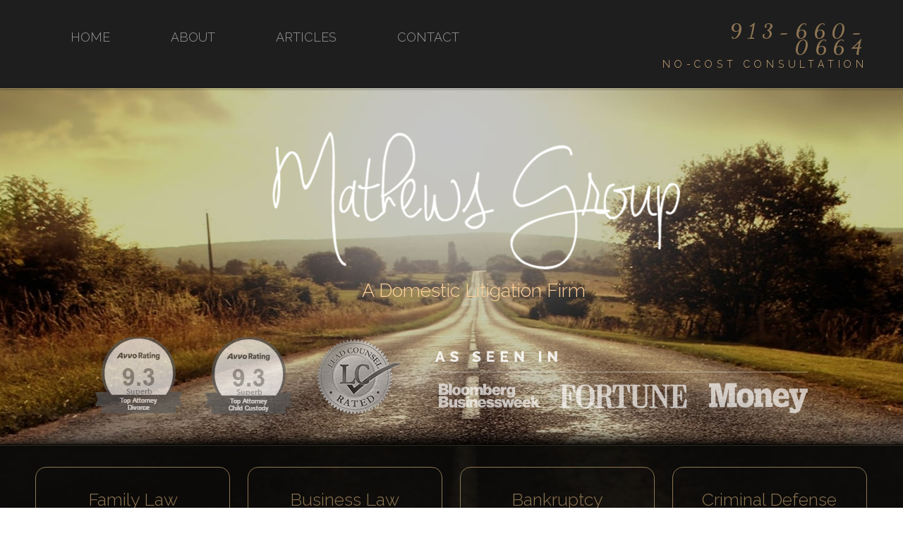

--- FILE ---
content_type: text/html
request_url: https://www.mathewsgrouponline.com/?refPageViewId=7aa632aef7750668
body_size: 5196
content:
<!DOCTYPE html>
<!--[if lte IE 7]><html id="ie" class="no-js lt-ie10 lt-ie9 lt-ie8" lang="en" xmlns="http://www.w3.org/1999/xhtml"><![endif]-->
<!--[if IE 8]><html id="ie8" class="no-js lt-ie10 lt-ie9" lang="en" xmlns="http://www.w3.org/1999/xhtml"><![endif]-->
<!--[if IE 9]><html id="ie9" class="no-js lt-ie10" lang="en" xmlns="http://www.w3.org/1999/xhtml"><![endif]-->
<!--[if gt IE 9]><!-->
<html xmlns="http://www.w3.org/1999/xhtml" xmlns:fb="http://www.facebook.com/2008/fbml" xmlns:og="http://opengraphprotocol.org/schema/" lang="en" class="no-js"><!--<![endif]-->

<!-- Mirrored from tmglks.firmsitepreview.com/ by HTTrack Website Copier/3.x [XR&CO'2014], Fri, 02 Mar 2018 15:43:59 GMT -->
<head>
<title>Kansas City Family Law Attorney | Leawood Business and Bankruptcy Lawyer</title>
<meta name="google-site-verification" content="-5DFtAPIxYzVCr0xUXpUVwuqwrZ1XKeO0UFv9iGUGMw" />
	<meta charset="utf-8" />
	<meta name="FSContentType" content="Home" />
<meta name="FSDateCreation" content="07/31/15 06:45 AM" />
<meta name="FSDatePublish" content="07/31/15 06:45 AM" />
<meta name="FSFLContent" content="yes" />
<meta name="FSLanguage" content="en-US" />
<meta name="FSOnSitemap" content="yes" />
<meta name="FSPagePracticeArea" content="Not Applicable" />
<meta name="FSSearchable" content="yes" />
<meta name="FSWritertoolPageType" content="Home" />
<meta name="FSSection" content="Root" />
<meta name="FSPageName" content="Home" />
<meta http-equiv="X-UA-Compatible" content="IE=edge,chrome=1" />
<meta http-equiv="content-language" content="en-US" />
	<link rel="dns-prefetch" href="https://video-transcripts.findlaw.com/" />
	<link rel="dns-prefetch" href="https://ajax.googleapis.com/" />
	<meta name="keywords" content="law firm, law office, legal advice, attorney, attorneys, family law, divorce,  child custody,  business law,  bankruptcy" />
	<meta name="description" content="The Mathews Group, LC, in Leawood is a dynamic family law firm serving clients in eastern Kansas and western Missouri. Call 913-660-0664. Free consultation." />
<meta name="robots" content="noodp, noydir" />
<meta name="google-site-verification" content="5S9NLFrWjnDTs63B8oPFvzmiR6o9aOtD4Tvf8UyxH5I" />
	<link rel="stylesheet" href="design/css/site.css" />
	 <link rel="stylesheet" href="design/css/font-awesome.css" />
	<meta name="viewport" content="width=device-width, initial-scale=1.0" />
<meta content="https://tmglks.firmsitepreview.com/" property="og:url" />
<meta content="website" property="og:type" />
<meta content="Kansas City Family Law Attorney | Leawood Business and Bankruptcy Lawyer" property="og:title" />
<meta content="The Mathews Group, LC, in Leawood is a dynamic family law firm serving clients in eastern Kansas and western Missouri. Call 913-660-0664. Free consultation." property="og:description" />
<meta content="en_US" property="og:locale" />
<meta content="The Mathews Group, LC" property="og:site_name" />
<meta content="https://tmglks.firmsitepreview.com/design/images/og-2016-10-05-10-57-21.jpg" property="og:image" />

	<link rel="apple-touch-icon" href="design/images/apple-touch-icon.png" />
	<link href="https://fonts.googleapis.com/css?family=Droid+Serif:400,400italic" rel="stylesheet" type="text/css" />
	<link href="https://fonts.googleapis.com/css?family=Raleway:400,300,700|Dancing+Script:400,700" rel="stylesheet" type="text/css" />
	<script src="../ajax.googleapis.com/ajax/libs/jquery/1.8.2/jquery.min.js"> </script>
	<!--[if lt IE 9]>
		<script src="http://video-transcripts.findlaw.com/includes/scripts/html5Shiv-3.6.2.js"></script>
	<![endif]-->
	    
<link rel="canonical" href="index.html" />

<!-- No flTag Header -->

<!-- Google tag (gtag.js) -->
<script async src="https://www.googletagmanager.com/gtag/js?id=G-GP4LPHZQY6"></script>
<script>
  window.dataLayer = window.dataLayer || [];
  function gtag(){dataLayer.push(arguments);}
  gtag('js', new Date());

  gtag('config', 'G-GP4LPHZQY6');
</script>


<script type="text/javascript" src="//cdn.rlets.com/capture_configs/6d5/d3d/1a6/51a4aeb97a2008eabbf4abe.js" async="async"></script>

<script type="text/javascript">
var fs3_inPublish = true; // a flag to mark publish mode
var FSSitePath = '';
function BuildPath(path){
	return path;
}
</script>

</head>
<body class="design Home Home  ">		
	<div class="header-page-wrap">
		<header class="header-page">
			<a href="#" class="btn-nav-main btn-togglebox" data-target="nav-main"><span class="fa fa-bars"> </span> Menu </a>
            <a href="Contact.html" class="location-m">Contact</a>
			<nav id="nav-main" class="nav-main" data-bp="750" role="navigation">
				<ul>
					<li><a href="index.html">Home</a></li>
					<li><a href="About/index.html">About</a></li>
					<li><a href="Articles/index.html">Articles</a></li>
					<!-- <li><a href="^_^">Blog</a></li> -->
					<li class="item-last"><a href="Contact.html">Contact</a></li>
					<li class="togglebox-close">
                        <a href="#" class="close" data-target="nav-main">X Close</a>
                    </li>
				</ul>
			</nav>
			<div class="cta"><a style="text-decoration: none;" href="tel:9136600664">913-660-0664</a> <span>No-cost consultation</span></div>
		</header>
	</div>
	<div class="banner-wrap">
		<div class="banner">
			<a href="index.html" class="brand"><img src="design/images/brand.png" alt="The Mathews Group, LC - family law" class="brand-image" /></a>
			<div class="tagline">A Domestic Litigation Firm</div>
			<div class="badges">
				<img src="design/images/avvo-home.png" alt="Avvo rating 9.3 Superb Top Attorney Divorce" />
				<img src="design/images/avvo-child.png" alt="Avvo rating 9.3 Superb Top Attorney Child Custody" />
				<img src="design/images/lc-home.png" alt="Lead Counsel LC Rated" />
				<img class="item-last" src="design/images/fortune-money-home.png" alt="As seen in Bloomberg Businessweek Fortune Money" />
			</div>
		</div>
	</div>
	<div class="container-nav-prac-wrap">
		<div class="container-nav-prac">
			<a href="#nav-practice" class="btn-nav-practice" data-target="nav-practice"> <span class="fa fa-bars"> </span>  View Our Practice Areas</a>
			<nav id="nav-practice" class="nav-practice" data-bp="650" role="navigation">
				<ul>
					<li><a href="Family-Law/index.html">Family Law</a></li>
					<li><a href="Business-Law/index.html">Business Law</a></li>
					<li><a href="Bankruptcy/index.html">Bankruptcy</a></li>
					<li class="item-last"><a href="Criminal-Defense.html">Criminal Defense</a></li>
					<li class="togglebox-close"><a href="#" class="close" data-target="nav-practice">X Close</a></li>
				</ul>
			</nav>
		</div>
	</div>
	<div class="about-us-wrap">
		<div class="about-us">
			<div class="about-left">Client-Centered Attorneys <span>In Eastern Kansas And Western Missouri</span> <a href="About/index.html">Learn More About Us</a></div>
			<div class="about-right">Facing a legal challenge can be stressful and, in many situations, intimidating. The lawyers at the Mathews Group, LC, in Leawood, Kansas, believe that your lawyer should not be a source of increased stress. Whether you are facing a difficult family law problem, unmanageable debt, a criminal charge or are planning for the future for your family, you deserve to have legal guidance that is focused on your rights and best interests.</div>
		</div>
	</div>
	<div class="container-columns-wrap">	
		<div class="container-columns">
			
			<div class="container-column-main">
			<div class="column-main" role="main">
				<article class="content" id="content">
					<div class="content-0">
					    <p><span style="font-family: Raleway, sans-serif; font-size: 22px; font-weight: 700; line-height: 1.3;">Practical Family Law Attorneys Committed To Solving Problems</span></p><p>Our firm is devoted to resolving family law problems for men and women in eastern Kansas and western Missouri. As a premier family law firm, our focus is always on the goal of solving family law problems as efficiently as possible to keep the emotional and financial costs under control for our clients. Many family law issues involve children. We believe that if attorneys feed the already high-level of acrimony, it is not beneficial for our clients — or their children. We strive to resolve child custody matters with dignity to protect our clients' parent child relationships. When business interests are involved in a divorce, we draw on our strong background in business and tax law to efficiently obtain positive results.</p><h2>Criminal Law And Debt Relief Services To Help You Through Difficult Times</h2><p>While our primary focus is on solving family law problems, our experience shows that families frequently face other legal challenges. To help our clients find their way back home in difficult times, we offer experienced guidance in the areas of criminal defense, Chapter 7 bankruptcy and business law matters. A <a href="Criminal-Defense.html">criminal charge</a> or <a href="Bankruptcy/index.html">overwhelming debt</a> can have a strong negative impact on your entire family. We are here to help.</p>
					</div>
					<div class="content-1">
					     
					</div>
					<div class="content-2">
					     
					</div>
					<div class="content-3">
					     
					</div>
					<div class="content-4">
					     
					</div>
					<div class="content-5">
					     
					</div>
					<div class="content-6">
					     
					</div>
					<div class="content-7">
					     
					</div>
					<div class="content-8">
					     
					</div>
					<div class="content-9">
					     
					</div>
					<div class="content-10">
					     
					</div>
				</article>
			</div>
			</div>
		</div>
	</div>
	<div class="container-secondary-content-wrap">	
		<div class="container-secondary-content">
			<div class="tax-law">
				<h2>Rely On Our Tax Law And Business Experience For Knowledgeable Business Formation And Asset Protection Counsel</h2>
				<p>Our founding lawyer has an advanced legal degree in tax law and strong background in business law. We help businesses get started on the right track with practical business formation guidance. Our passion for helping families includes using business principles to effectively protect family assets through such vehicles as family limited partnerships and limited liability companies to reduce exposure to estate taxes and probate expenses.</p>
			</div>	
		</div>
	</div>
	<a href="Contact.html" class="btn-email">
        <span class="email-btn">
            <span class="fa fa-envelope"> </span> Email Us For A Response
        </span>
    </a>
	<div class="short-form-wrap">	
		<div class="short-form">
			<h4 class="title-short-form">Get A Free Consultation <span>With A Trusted Lawyer In Leawood</span> </h4>
			<div class="short-text">You will never pay a fee for your initial consultation with the Mathews Group, LC. To request your meeting, call <a style="text-decoration: none;" href="tel:9136600664">913-660-0664</a> or send us an email. We are more than Kansas City lawyers. Our mobile lawyers regularly appear in courts throughout eastern Kansas and western Missouri. We offer flexible fees. In family law matters, you have the choice between flat fee representation or a reasonable hourly rate if that is more comfortable for you.</div>
			<div id="containerIntakeFormShortAutofill" >
    <p>
        <strong>Bold</strong> labels are required.
    </p>
    <script src="https://www.emailmeform.com/builder/forms/jsform/PLaQU4S8f6G0" type="text/javascript"></script>
</div>
		</div>
	</div>
	<div class="container-contact-info-wrap">
		<div class="container-contact-info">
			<div class="contact-info">
				<img src="/design/images/brand-footer.png" alt="" class="brand-image">
				<div class="offices" id="offices" itemref="attorneyProfile attorney-list" itemscope="itemscope" itemtype="http://schema.org/Attorney">
    <meta itemprop="name" content="The Mathews Group, LC">
    <div class="office office-1 office-odd office-first office-last office-leawood" itemprop="location" itemscope="itemscope" itemtype="http://schema.org/Place">
        <p>
            <span class="office-address" itemprop="address" itemscope="itemscope" itemtype="http://schema.org/PostalAddress">
                <span itemprop="streetAddress" class="office-street-address"> 7600 W. 110th Street
                    <br> Suite 210
                    <br>
                </span>
                <span class="office-locality" itemprop="addressLocality">Overland Park</span>, 
                <span class="office-region" itemprop="addressRegion">KS</span>
                <span class="office-postal-code" itemprop="postalCode">66211</span>
            </span>
            <br>
            <span class="office-phone office-phone-local office-phone-additional">
                <span class="office-phone-label">Phone</span>: 
                <span class="office-phone-number"><a style="text-decoration: none;" href="tel:9136600664">913-660-0664</a></span>
                <br>
            </span>
            <a class="office-page-link" itemprop="map" href="https://goo.gl/maps/8Jo8v2gH5GaBnRhE7" target="_self">Overland Park Law Office Map </a>
        </p>
        <!-- 
The automatically generated embedded map requires a street address, locality, and postal code in the Client Info Doc -->
    </div>
</div> 

	

				<div class="cta-footer"><a style="text-decoration: none;" href="tel:9136600664">913-660-0664</a> <span>No-cost consultation</span></div>
			</div>
			<div class="container-address-button">
				<a class="address-button" href="https://goo.gl/maps/8Jo8v2gH5GaBnRhE7"><img src="design/images/address-button.png" alt="" class="over" /></a>
				
			</div>
		</div>	
	</div>
	<div class="footer-page-wrap">	
		<footer class="footer-page">
			<aside class="geography">
				<p>Based in Leawood, the Mathews Group, LC, serves clients throughout the Kansas City area and surrounding communities in Kansas and Missouri.</p>
			</aside>
			<section class="fine-print clearfix">
				<p class="copyright">© 2021 by <a href="https://pview.findlaw.com/cmd/view?wld_id=4052764&amp;pid=1" target="_blank">The Mathews Group, LC</a>. All rights reserved. <a href="Disclaimer.html">Disclaimer</a> | <a href="Site-Map.html">Site Map</a></p>
				
			</section>
			<p id="back-top"><a href="#top">back to top</a></p>
		</footer>
	</div>	

	<!--[if lt IE 9]>
		<script src="http://video-transcripts.findlaw.com/includes/scripts/respond-1.1.0.js"></script>
	<![endif]-->
	<script>var highlightOptions = { pageID: 'Home', pageSection: '', pageSectionTop: '' }</script>
<script xmlns="" src="includes/scripts/combined-intake-form.js" type="text/javascript">//</script>
	<script src="../video-transcripts.findlaw.com/includes/scripts/flDefault-1.0.0.js"> </script>
	
	<script src="design/scripts/flScripts-1.0.1.js"> </script>
	<script src="design/scripts/init.js"> </script>
	

<!-- START flTag Footer -->

<script src="../assets.adobedtm.com/9725f37c2c3899053569bb6afb8a3d51bc224d94/satelliteLib-5ac9f7d6c64aaca0ea4f2c891947b1261d9c0e6e.js"></script>
<script type="text/javascript">_satellite.pageBottom();</script>
<!-- END flTag Footer -->





<script defer src="https://static.cloudflareinsights.com/beacon.min.js/vcd15cbe7772f49c399c6a5babf22c1241717689176015" integrity="sha512-ZpsOmlRQV6y907TI0dKBHq9Md29nnaEIPlkf84rnaERnq6zvWvPUqr2ft8M1aS28oN72PdrCzSjY4U6VaAw1EQ==" data-cf-beacon='{"version":"2024.11.0","token":"815d60882c0e45e6912b73ad4e8c7ea2","r":1,"server_timing":{"name":{"cfCacheStatus":true,"cfEdge":true,"cfExtPri":true,"cfL4":true,"cfOrigin":true,"cfSpeedBrain":true},"location_startswith":null}}' crossorigin="anonymous"></script>
</body>

<!-- Mirrored from tmglks.firmsitepreview.com/ by HTTrack Website Copier/3.x [XR&CO'2014], Fri, 02 Mar 2018 15:44:35 GMT -->
</html>

--- FILE ---
content_type: text/html; charset=utf-8
request_url: https://www.emailmeform.com/builder/forms/if_show_smart_captcha?callback=jQuery18304338938635235221_1768723714396&form_id=5812761&captcha_type=6&_=1768723714464
body_size: -459
content:
jQuery18304338938635235221_1768723714396(false)

--- FILE ---
content_type: text/css
request_url: https://www.mathewsgrouponline.com/design/css/site.css
body_size: 7737
content:
/*! normalize.css v2.1.0 | MIT License | git.io/normalize */article,aside,details,figcaption,figure,footer,header,hgroup,main,nav,section,summary{display:block}audio,canvas,video{display:inline-block}audio:not([controls]){display:none;height:0}[hidden]{display:none}html{font-family:sans-serif;-webkit-text-size-adjust:100%;-ms-text-size-adjust:100%}body{margin:0}a:focus{outline:thin dotted}a:active,a:hover{outline:0}h1{font-size:2em;margin:0.67em 0}abbr[title]{border-bottom:1px dotted}b,strong{font-weight:bold}dfn{font-style:italic}hr{-moz-box-sizing:content-box;box-sizing:content-box;height:0}mark{background:#ff0;color:#000}code,kbd,pre,samp{font-family:monospace, serif;font-size:1em}pre{white-space:pre-wrap}q{quotes:"\201C" "\201D" "\2018" "\2019"}small{font-size:80%}sub,sup{font-size:75%;line-height:0;position:relative;vertical-align:baseline}sup{top:-0.5em}sub{bottom:-0.25em}img{border:0}svg:not(:root){overflow:hidden}figure{margin:0}fieldset{border:1px solid #c0c0c0;margin:0 2px;padding:0.35em 0.625em 0.75em}legend{border:0;padding:0}button,input,select,textarea{font-family:inherit;font-size:100%;margin:0}button,input{line-height:normal}button,select{text-transform:none}button,html input[type="button"],input[type="reset"],input[type="submit"]{-webkit-appearance:button;cursor:pointer}button[disabled],html input[disabled]{cursor:default}input[type="checkbox"],input[type="radio"]{box-sizing:border-box;padding:0}input[type="search"]{-webkit-appearance:textfield;-moz-box-sizing:content-box;-webkit-box-sizing:content-box;box-sizing:content-box}input[type="search"]::-webkit-search-cancel-button,input[type="search"]::-webkit-search-decoration{-webkit-appearance:none}button::-moz-focus-inner,input::-moz-focus-inner{border:0;padding:0}textarea{overflow:auto;vertical-align:top}table{border-collapse:collapse;border-spacing:0}.fl-drop-left ul li ul{left:auto !important;right:100% !important}.fl-drop-left ul li ul li ul{right:auto !important}.fl-drop-right ul li ul{right:auto !important;left:100% !important}.fl-drop-right ul li ul li ul{left:auto !important}.fl-show{display:block !important}.fl-accordion-horizontal .fl-show{display:inline-block !important}#eNewsletter h3,#eNewsletterArticles h3{font-size:1.2em;padding-bottom:1.2em}#eNewsletter h4,#eNewsletterArticles h4{font-size:1.1em;padding-bottom:.3em}#eNewsletter h5,#eNewsletterArticles h5{font-size:1em;padding-bottom:.3em}#eNewsletterArchives .eNewsletterArchivesTopic{display:none}.faqContainerQuestions{float:right;width:200px;margin:0 0 0 10px;border:1px #000 solid;padding:1.2em 1.2em 0 1.2em}ul.faqQuestions{margin:0;padding:0 0 1.2em 0;list-style:none;overflow:visible}ul.faqQuestions li{display:block;padding:0 0 1.2em 0}#faq h3,#faqQuestions h3,#faqArticles h3{font-size:1.2em;padding-bottom:1.2em}#faq h4,#faqQuestions h4,#faqArticles h4{font-size:1.1em;padding-bottom:.3em}#faq h5,#faqQuestions h5,#faqArticles h5{font-size:1em;padding-bottom:.3em}#faqQuestions h3.fl_pafaq_title{display:none}#faqArchives .faqArchivesTopic{display:none}#dynamicProductsCaseSummaries .dynamicProductsCaseSummariesTopic{display:none}#dynamicProductsNews .dynamicProductsNewsTopic{display:none}ul.dynamicProductsNewsList{margin:0;padding:0 0 1.2em 0;list-style:none;overflow:visible}ul.dynamicProductsNewsList li{display:block}.newsCaseSummariesNews h2.newsCaseSummariesNewsTitle{display:none}.newsCaseSummariesCaseSummaries{padding-top:15px;border-top:1px #000 solid}.newsResourcePackColumnNewsArticles{float:left;width:49%;padding:0 1% 1.2em 0}.newsResourcePackArticles{padding-top:15px;border-top:1px #000 solid}.newsResourcePackColumnCaseSummariesFAQ{float:left;width:49%;padding:0 0 1.2em 1%}.newsResourcePackFAQ{padding:15px;border:1px #000 solid}#newsResourcePackQuestions h3.fl_pafaq_title{display:none}#newsResourcePackQuestions h3{font-size:1.2em;padding-bottom:1.2em}#newsResourcePackQuestions h4{font-size:1.1em;padding-bottom:.3em}#newsResourcePackQuestions h5{font-size:1em;padding-bottom:.3em}#newsResourcePack .newsResourcePackNewsTopic{display:none}#newsResourcePack .newsResourcePackArticlesTopic{display:none}#newsResourcePack .newsResourcePackCaseSummariesTopic{display:none}#newsResourcePack .newsResourcePackFAQTopic{display:none}#newsResourcePackQuestions .newsResourcePackQuestionsTopic{display:none}#newsResourcePackArticles .newsResourcePackArticlesTopic{display:none}#newsResourcePackArticleArchives .newsResourcePackArticleArchivesTopic{display:none}.intakeFormError{color:#ff0000;font-weight:bold}#containerIntakeFormI,#containerIntakeFormI *{margin:0;padding:0}#containerIntakeFormI p.intakeFormINote{padding:0}#intakeFormI fieldset{border:none;border-top:1px solid #000;padding:1em 0 0 1.2em;margin:1em 0 0}#intakeFormI fieldset legend{font-weight:bold}#ie #intakeFormI fieldset legend{margin:0 0 0 -.6em}#intakeFormI fieldset label{cursor:pointer}#intakeFormI fieldset .formHide{display:none}#intakeFormI fieldset #formError{display:block;cursor:default;color:#f00;clear:both}#intakeFormI fieldset #formError strong{font-weight:normal}#intakeFormI fieldset label.formDescribeIssue{float:left;margin:.2em 0}#intakeFormI fieldset div.formCheck label{margin:0 3em 0 0}#intakeFormI fieldset div.formCheck label[for="intakeFormIDisclaimerCheck"]{margin:0}#intakeFormI fieldset input,#intakeFormI fieldset select{display:block;width:20.5em;margin:.2em 0 .5em 0;padding:2px}#intakeFormI fieldset input.intakeFormHiddenInput{padding:0}#intakeFormI fieldset div.formHighlight *{border:1px solid #aaa}#intakeFormI fieldset div.formHighlight *:hover,#intakeFormI fieldset div.formHighlight *:focus{background:#ffc}#intakeFormI fieldset select{width:21em}#intakeFormI fieldset label input{display:inline;width:2em;margin:0}#intakeFormI fieldset textarea{clear:left;display:block;width:25em;height:10em;padding:2px;margin:.2em 0 0 0}#intakeFormI fieldset p{margin:.5em 0}#intakeFormI fieldset div.formCheck{margin:.5em 0}#intakeFormI fieldset .formCheck input{background:none}#intakeFormI img.formDisclaimer{float:left;margin:0 1em 0 0}#intakeFormISubmit{width:12.5em;height:2.5em;margin:.5em 0}#containerIntakeFormShort,#containerIntakeFormShort *,#containerIntakeFormShortAutofill,#containerIntakeFormShortAutofill *{margin:0;padding:0}#intakeFormShort fieldset,#intakeFormShortAutofill fieldset{border:none}#intakeFormShort fieldset legend span,#intakeFormShort fieldset label span,#intakeFormShortAutofill fieldset legend span,#intakeFormShortAutofill fieldset label span,#intakeFormShortAutofill fieldset label.formLabelHide{position:absolute;left:-9000em}#intakeFormShort fieldset label,#intakeFormShortAutofill fieldset label{cursor:pointer}#intakeFormShort fieldset .formHide,#intakeFormShortAutofill fieldset label.formHide, #intakeFormShortAutofill fieldset p.formHide{display:none}#intakeFormShort fieldset #formError strong,#intakeFormShortAutofill fieldset #formError strong{font-weight:normal}#intakeFormShort fieldset input.intakeFormHiddenInput,#intakeFormShortAutofill fieldset input.intakeFormHiddenInput{padding:0}#intakeFormShort fieldset textarea,#intakeFormShortAutofill fieldset textarea{height:80px}#intakeFormShort fieldset .formCheck,#intakeFormShortAutofill fieldset .formCheck{display:block;line-height:1.5em}#intakeFormShort fieldset label input,#intakeFormShortAutofill fieldset label input{display:inline;width:20px;margin:0 0 0 -3px;padding:0}#intakeFormShort fieldset input.checkbox,#intakeFormShortAutofill fieldset input.checkbox{background:none}#intakeFormShortDisclaimer{display:none;width:200px;font-size:12px;position:relative}#intakeFormShortDisclaimer div{border:2px solid #333;background:#fff;color:#000;padding:5px;position:absolute;top:0;left:0}#intakeFormShortDisclaimer p{clear:both;overflow:auto;padding:10px 15px .8em;font-family:Verdana, Geneva, sans-serif}#intakeFormShortDisclaimer a{display:block;margin:0 15px 0 0;color:#00f;font-weight:bold;text-decoration:none}#containerIntakeFormShort,#containerIntakeFormShortAutofill{font-size:.91em;font-family:Verdana, Geneva, sans-serif}#containerIntakeFormShort p,#containerIntakeFormShortAutofill p{padding:0 0 .5em 0}#intakeFormShort fieldset #formError,#intakeFormShortAutofill fieldset #formError{display:block;cursor:default;color:#f00}#intakeFormShortAutofill fieldset #formError{padding:0 0 2px 0}#intakeFormShort fieldset input,#intakeFormShort fieldset textarea,#intakeFormShortAutofill fieldset input,#intakeFormShortAutofill fieldset textarea{display:block;width:150px;font-family:Verdana, Geneva, sans-serif;margin:.2em 0 .5em 0;padding:3px}#intakeFormShort fieldset div.formHighlight *,#intakeFormShortAutofill fieldset div.formHighlight *{border:1px solid #aaa}#intakeFormShort fieldset div.formHighlight *:hover,#intakeFormShort fieldset div.formHighlight *:focus,#intakeFormShortAutofill fieldset div.formHighlight *:hover,#intakeFormShortAutofill fieldset div.formHighlight *:focus{background:#ffc}#intakeFormShortSubmit,#intakeFormShortAutofillSubmit{width:auto;height:auto;margin:.5em 0}#containerSearchFormDesign,#searchFormDesign{margin:0;padding:0}#searchFormDesign #searchFormDesignSearchTerms{margin:0;padding:0;width:150px;border:1px solid #ccc}#searchFormDesign #searchFormDesignSearchTerms:focus,#searchFormDesign #searchFormDesignSearchTerms:hover{border-color:#000}#searchFormDesign #searchFormDesignSubmit{width:auto;height:auto;display:inline;vertical-align:top}#searchFormDesign label{cursor:pointer}#searchFormDesign .formLabelHide{position:absolute;left:-5000px}.map-module{margin:10px 0}@media only screen and (max-width: 600px){.content input[type="text"],.content textarea,.content fieldset select{width:90% !important}#intakeFormI input[type="text"],#intakeFormI textarea,#intakeFormI fieldset select,#emailObfuscation input[type="text"],#emailObfuscation fieldset textarea,#emailObfuscation fieldset select{width:90% !important}}#practicePageSide{float:right;width:182px;margin:0 0 0 15px}#practicePageFormShort{border:solid 1px #000000;padding:10px 15px;width:152px;margin:0 0 15px 0}#practicePageFormShort form{margin:0}#practicePageFormShort p{padding:0;margin:0}#practicePageFormShort br{line-height:0}#practicePageFormShort a{margin:10px 0 0 0;display:block}#practicePageFormShort .practicePageFormShortHeader{font-weight:bold}#practicePageFormShort .practicePageFormShortHeaderLine2{margin:0 0 10px 0}#practicePageFormShort input{margin-bottom:5px}#practicePageFormShort .practicePageFormSubmit{width:73px}#practicePageCallToAction{border:solid 1px #000000;background-color:#cccccc;color:#333333;padding:10px;margin:0 0 15px 0}#ie6 #practicePageCallToAction{width:164px}#practicePageCallToAction p{margin:0;padding:10px}#practicePageSidebar2{padding:10px;border:solid 1px #000000;background-color:#eeeeee;color:#333333;margin:0 0 15px 0}#ie6 #practicePageSidebar2{width:165px}#practicePageFAQAbstract{border:solid 1px #000000;padding:10px 15px}#ie6 #practicePageFAQAbstract{width:155px}#practicePageLinksAbstract{border:solid 1px #000000;padding:10px 15px}#practicePageSidebar1{padding:10px;border:solid 1px #000000;background-color:#eeeeee;color:#333333;margin:15px 197px 15px 0}#ie #practicePageSidebar1{display:inline-block}.practicePageError{color:#ff0000;font-weight:bold}#practiceCenterSide{float:right;width:182px;margin:0 0 0 15px}#practiceCenterFormShort{border:solid 1px #000000;padding:10px 15px;margin:0 0 15px 0}#practiceCenterFormShort form{margin:0}#practiceCenterFormShort p{padding:0;margin:0}#practiceCenterFormShort br{line-height:0}#practiceCenterFormShort a{margin:10px 0 0 0;display:block}#practiceCenterFormShort .practiceCenterFormShortHeader{font-weight:bold}#practiceCenterFormShort .practiceCenterFormShortHeaderLine2{margin:0 0 10px 0}#practiceCenterFormShort input{margin-bottom:5px}#practiceCenterFormShort .practiceCenterFormSubmit{width:73px}#practiceCenterCallToAction{border:solid 1px #000000;background-color:#cccccc;color:#333333;padding:10px;margin:0 197px 15px 0}#ie6 #practiceCenterCallToAction{margin-right:202px}#practiceCenterCallToAction p{margin:0;padding:10px}#practiceCenterSidebar2{padding:10px;border:solid 1px #000000;background-color:#eeeeee;color:#333333;margin:0 0 15px 0}#ie6 #practiceCenterSidebar2{width:165px}#practiceCenterResourceLinksAbstract hr{height:1px;border:none;border-top:1px solid #000000;margin:0 0 10px 0}#practiceCenterSidebar1{padding:10px;border:solid 1px #000000;background-color:#eeeeee;color:#333333;margin:15px 197px 15px 0}#ie #practiceCenterSidebar1{display:inline-block}#practiceCenterFAQAbstract{border:solid 1px #000000;padding:10px 15px}#ie6 #practiceCenterFAQAbstract{width:155px}ul.practiceCenterNewsList{margin:0;padding:0 0 1.2em 0;list-style:none;overflow:visible}ul.practiceCenterNewsList li{display:block}#practiceCenterFamilyLawCalculator{background-color:#eeeeee;border:solid 1px #000000;padding:10px 15px;width:150px;margin:0 0 15px 0}#practiceCenterFamilyLawCalculator .practiceCenterFamilyLawCalculatorHeader{font-weight:bold}#practiceCenterFamilyLawCalculator form{margin:0}.practiceCenterError{color:#ff0000;font-weight:bold}#practiceCenterNavigation{border:solid 1px #000000;margin:0 0 15px 0}#practiceCenterNavigation ul{list-style:none;margin:0;padding:10px 10px 0 10px}#practiceCenterNavigation li{margin:0 0 10px 0}.practiceCenterTitle{display:none}@media only screen and (max-width: 978px){#practiceCenterSide{width:auto;float:none;margin:0}#practiceCenterSide input,#practiceCenterSide textarea{width:100% !important}}.flex-container a:active,.flexslider a:active,.flex-container a:focus,.flexslider a:focus{outline:none}.slides,.flex-control-nav,.flex-direction-nav{margin:0;padding:0;list-style:none}.flexslider{margin:0;padding:0}.flexslider .slides>li{display:none;-webkit-backface-visibility:hidden}.flexslider .slides img{width:100%;display:block}.flex-pauseplay span{text-transform:capitalize}.slides:after{content:".";display:block;clear:both;visibility:hidden;line-height:0;height:0}html[xmlns] .slides{display:block}* html .slides{height:1%}.no-js .slides>li:first-child{display:block}.flexslider{margin:0 0 60px;background:#fff;border:4px solid #fff;position:relative;-webkit-border-radius:4px;-moz-border-radius:4px;-o-border-radius:4px;border-radius:4px;box-shadow:0 1px 4px rgba(0,0,0,0.2);-webkit-box-shadow:0 1px 4px rgba(0,0,0,0.2);-moz-box-shadow:0 1px 4px rgba(0,0,0,0.2);-o-box-shadow:0 1px 4px rgba(0,0,0,0.2);zoom:1}.flex-viewport{max-height:2000px;-webkit-transition:all 1s ease;-moz-transition:all 1s ease;transition:all 1s ease}.loading .flex-viewport{max-height:300px}.flexslider .slides{zoom:1}.carousel li{margin-right:5px}.flex-direction-nav{*height:0}.flex-direction-nav a{width:30px;height:30px;margin:-20px 0 0;display:block;position:absolute;top:50%;z-index:10;cursor:pointer;text-indent:-9999px;opacity:0;-webkit-transition:all .3s ease}.flex-direction-nav .flex-next{background-position:100% 0;right:-36px}.flex-direction-nav .flex-prev{left:-36px}.flexslider:hover .flex-next{opacity:0.8;right:5px}.flexslider:hover .flex-prev{opacity:0.8;left:5px}.flexslider:hover .flex-next:hover,.flexslider:hover .flex-prev:hover{opacity:1}.flex-direction-nav .flex-disabled{opacity:0.3 !important;filter:alpha(opacity=30);cursor:default}.flex-control-nav{width:100%;position:absolute;bottom:-40px;text-align:center}.flex-control-nav li{margin:0 6px;display:inline-block;zoom:1;*display:inline}.flex-control-paging li a{width:11px;height:11px;display:block;background:#666;background:rgba(0,0,0,0.5);cursor:pointer;text-indent:-9999px;-webkit-border-radius:20px;-moz-border-radius:20px;-o-border-radius:20px;border-radius:20px;box-shadow:inset 0 0 3px rgba(0,0,0,0.3)}.flex-control-paging li a:hover{background:#333;background:rgba(0,0,0,0.7)}.flex-control-paging li a.flex-active{background:#000;background:rgba(0,0,0,0.9);cursor:default}.flex-control-thumbs{margin:5px 0 0;position:static;overflow:hidden}.flex-control-thumbs li{width:25%;float:left;margin:0}.flex-control-thumbs img{width:100%;display:block;opacity:.7;cursor:pointer}.flex-control-thumbs img:hover{opacity:1}.flex-control-thumbs .flex-active{opacity:1;cursor:default}@media screen and (max-width: 860px){.flex-direction-nav .flex-prev{opacity:1;left:0}.flex-direction-nav .flex-next{opacity:1;right:0}}.mceContentBody{background:#F7F7F7}.smallText{font-size:.9em}@media only screen and (max-width: 400px){#attorneyProfile img.attorneyProfilePhoto{float:none}}#attorneyProfile ul{padding-left:0;list-style:none}#attorneyProfile img.attorneyProfilePhoto{float:right;margin:0 0 10px 15px}#attorneyProfile div.attorneyProfileNarrative ul{list-style:disc;padding:0 0 0 2em}#attorneyProfile div.attorneyProfileNarrative ul li{padding:3px 0 3px 0}#attorneyProfile div.attorneyProfileSection ul{margin-left:20px}#attorneyProfile div.attorneyProfileSection ul li{padding:3px 0 3px 0}#attorneyProfile div.attorneyProfileSection ul li ul li{padding:0 0 0 0}#attorneyProfile div.attorneyProfileSection p{padding:3px 0 3px 20px}#attorneyProfile .attorneyProfileName{padding-bottom:0;display:none}#attorneyProfile .attorneyProfilePositions{padding-bottom:1.2em}#attorneyProfile .attorneyProfileLocationLabel,#attorneyProfile .attorneyProfilePhoneLabel,#attorneyProfile .attorneyProfileFaxLabel,#attorneyProfile .attorneyProfileEmailLabel,#attorneyProfile .attorneyProfileVCardLabel{width:6em;float:left;font-weight:bold}#attorneyProfile .attorneyProfileLocation,#attorneyProfile .attorneyProfilePhone,#attorneyProfile .attorneyProfileFax,#attorneyProfile .attorneyProfileEmail,#attorneyProfile .attorneyProfileVCard{margin-left:6em;padding-bottom:.6em}#ie6 #attorneyProfile .attorneyProfileLocation,#ie6 #attorneyProfile .attorneyProfilePhone,#ie6 #attorneyProfile .attorneyProfileFax,#ie6 #attorneyProfile .attorneyProfileEmail,#ie6 #attorneyProfile .attorneyProfileVCard{display:inline-block}#attorneyProfile .attorneyProfileEducation ul li strong{display:block}#attorneyProfile .attorneyProfileContactInformation{padding-bottom:1.2em}#containerEmailObfuscation,#containerEmailObfuscation *{margin:0;padding:0}#containerEmailObfuscation p.emailObfuscationNote{padding:0}#emailObfuscation fieldset{border:none;border-top:1px solid #000;padding:1em 0 0 1.2em;margin:1em 0 0}#emailObfuscation fieldset legend{font-weight:bold}#ie #emailObfuscation fieldset legend{margin:0 0 0 -.6em}#emailObfuscation fieldset label{cursor:pointer}#emailObfuscation fieldset label.formDescribeIssue{float:left;margin:.2em 0}#emailObfuscation fieldset .formHide{display:none}#emailObfuscation fieldset #formError{display:block;cursor:default;color:#f00;clear:both}#emailObfuscation fieldset #formError strong{font-weight:normal}#emailObfuscation fieldset input{display:block;width:20.5em;margin:.2em 0 .5em 0;padding:2px}#emailObfuscation fieldset input.intakeFormHiddenInput{padding:0}#emailObfuscation fieldset textarea{clear:left;display:block;width:25em;height:10em;padding:2px;margin:.2em 0 0 0}#emailObfuscation fieldset div.formHighlight *{border:1px solid #aaa}#emailObfuscation fieldset div.formHighlight *:hover,#emailObfuscation fieldset div.formHighlight *:focus{background:#ffc}#emailObfuscation fieldset p{margin:.5em 0}#emailObfuscation fieldset div.formCheck{margin:.2em 0}#emailObfuscation fieldset .formCheck input{background:none}#emailObfuscation fieldset label input{display:inline;width:2em}#emailObfuscation fieldset .formHasJavaScript{display:none}#emailObfuscation fieldset p img{float:left;margin:0 1em 0 0}input#emailObfuscationSubmit{width:12.5em;height:2.5em;margin:.5em 0}#searchResults dd{margin:0 0 1.2em 0}#searchResults .searchResultsHighlight{font-weight:bold}#searchResults ul.searchResultsPagination,#searchResults ul.searchResultsPagination li{margin:0;padding:0;float:left;list-style:none}#searchResults ul.searchResultsPagination li{display:block;margin-right:.25em}.eNewsletterDesignModule{padding:5px}.faqDesignModule{padding:5px}.faqDesignModule ul.faqDesignModuleList{margin:0;padding:0;list-style:none;overflow:visible}.faqDesignModule ul.faqDesignModuleList li{display:block;padding:0 0 1.2em 0}.newsDesignModule{padding:5px}.newsDesignModule ul.newsDesignModuleList{margin:0;padding:0;list-style:none;overflow:visible}.newsDesignModule ul.newsDesignModuleList li{display:block;padding:0 0 1.2em 0}@media only screen and (max-width: 978px){.content iframe{width:100%}}.office{padding:0 0 15px 0}.office-last{padding:0}.office-embedded-map{position:relative;height:0;padding-bottom:80%;margin:0 0 15px 0}.office-embedded-map iframe{width:100%;position:absolute;height:100%}.office-photo img{max-width:100%;height:auto}/*! /* TinyMCE Style: callOut=Call Out */.fontColor000000{color:#000}.fontColorC0C0C0{color:#C0C0C0}.fontColor000080{color:#000080}.fontColor008000{color:#008000}.fontColor008080{color:#008080}.fontColor800000{color:#800000}.fontColor800080{color:#800080}.fontColor808000{color:#808000}.fontColor808080{color:#808080}.fontColorFFFFFF{color:#FFF}.fontColor0000FF{color:#00F}.fontColor00FF00{color:#0F0}.fontColor00FFFF{color:#0FF}.fontColorFF0000{color:#F00}.fontColorFF00FF{color:#F0F}.fontColorFFFF00{color:#FF0}.backgroundColor000000{background:#000}.backgroundColorC0C0C0{background:#C0C0C0}.backgroundColor000080{background:#000080}.backgroundColor008000{background:#008000}.backgroundColor008080{background:#008080}.backgroundColor800000{background:#800000}.backgroundColor800080{background:#800080}.backgroundColor808000{background:#808000}.backgroundColor808080{background:#808080}.backgroundColorFFFFFF{background:#FFF}.backgroundColor0000FF{background:#00F}.backgroundColor00FF00{background:#0F0}.backgroundColor00FFFF{background:#0FF}.backgroundColorFF0000{background:#F00}.backgroundColorFF00FF{background:#F0F}.backgroundColorFFFF00{background:#FF0}*{-moz-box-sizing:border-box;-webkit-box-sizing:border-box;box-sizing:border-box}.raleway,h1,h2,h3,h4,h5,h6,a.btn-nav-main,.location-m,.nav-main ul li a,.cta span,.tagline,.tax-law p,.silo-nav ul li a,.Divorce-child .page-title,.Divorce-child .tagline-divorce,.content,a.btn-nav-practice,a.btn-silo-nav,.nav-practice ul li a,.about-us .about-left span,.about-us .about-left a,.about-us .about-right,a.btn-email,.Home .title-short-form span,.Home .short-text,#containerIntakeFormShort,#containerIntakeFormShortAutofill,#containerIntakeFormShort p,#containerIntakeFormShortAutofill p,#intakeFormShort fieldset input,#intakeFormShort fieldset textarea,#intakeFormShortAutofill fieldset input,#intakeFormShortAutofill fieldset textarea,.contact-info,.cta-footer span,.Contact #intakeFormISubmit,#emailObfuscationSubmit,#back-top a{font-family:'Raleway', sans-serif;font-weight:300}.dancing,.cta,.learn-about a,.cta-footer{font-family:'Dancing Script', cursive;font-weight:400}.printElement{display:none}.offscreen{text-indent:-9999em;padding:0;background-repeat:no-repeat;background-position:0 0;display:block;overflow:hidden;list-style:none}.offscreen br{display:none}.clearfix:before{content:"";display:table}.clearfix:after{content:"";display:table;clear:both}.btn-togglebox{display:none;text-decoration:none}@media (max-width: 750px){.btn-togglebox{display:block;padding:10px;text-transform:uppercase;color:#0d223d}}
.togglebox-close{display:none}@media (max-width: 750px){.togglebox-close{display:block}}
html{font-size:62.5%}body{font-size:16px;font-size:1.6rem}a{color:#8e7553}a:visited{color:#5c5c5c}a:hover,a:focus{color:#dbb681}a:active,a .current{color:#5c5c5c}h1,h2,h3,h4,h5,h6{font-size:22px;font-weight:700;line-height:1.3;color:#000000}td img{max-width:none}.container,.header-page,.banner,.container-columns,.container-secondary-content,.container-nav-prac,.badges,.about-us,.short-form,.container-contact-info,.footer-page{*zoom:expression(this.runtimeStyle.zoom="1", this.appendChild(document.createElement("br")).style.cssText="clear:both;font:0/0 serif");*zoom:1;margin:0 auto;max-width:1180px}.container:before,.header-page:before,.banner:before,.container-columns:before,.container-secondary-content:before,.container-nav-prac:before,.badges:before,.about-us:before,.short-form:before,.container-contact-info:before,.footer-page:before,.container:after,.header-page:after,.banner:after,.container-columns:after,.container-secondary-content:after,.container-nav-prac:after,.badges:after,.about-us:after,.short-form:after,.container-contact-info:after,.footer-page:after{content:".";display:block;height:0;overflow:hidden}.container:after,.header-page:after,.banner:after,.container-columns:after,.container-secondary-content:after,.container-nav-prac:after,.badges:after,.about-us:after,.short-form:after,.container-contact-info:after,.footer-page:after{clear:both}.header-page-wrap{background:#1e1e1e}@media (max-width: 750px){.header-page-wrap{background:none}}
.header-page{padding:32px 0 28px 14px}@media (max-width: 1180px){.header-page{padding:32px 10px 28px}}
a.btn-nav-main{font-size:16px;font-weight:300;display:none;padding:20px 0;background:#1e1e1e;color:#fff;width:48%;float:left;text-align:center;text-decoration:none;text-transform:uppercase;border-radius:3px}@media (max-width: 750px){a.btn-nav-main{display:block}}
.location-m{font-size:16px;font-weight:300;display:none;padding:20px 0;text-align:center;background:#1e1e1e;color:#fff !important;width:48%;float:right;display:none;text-decoration:none;margin:0 0 3px 0;border-radius:3px;text-transform:uppercase}@media (max-width: 750px){.location-m{display:block}}
.nav-main{width:66.10169%;float:left;margin-right:-100%;margin-left:0%;clear:none}.nav-main ul{margin:0;padding:0;list-style:none}.nav-main ul li{float:left}@media (max-width: 750px){.nav-main ul li{float:none}}.nav-main ul li a{display:block;padding:10px 50px 10px 36px;font-size:18px;font-weight:300;color:#999999;text-decoration:none;text-transform:uppercase}.nav-main ul li a:hover,.nav-main ul li a:focus,.nav-main ul li a.current{color:#ffd296}@media (max-width: 1180px){.nav-main ul li a{padding:10px 15px;font-size:16px}}@media (max-width: 750px){.nav-main ul li a{padding:10px 10px 10px 30px;font-size:16px;font-weight:400;color:#fff;text-transform:inherit;border-bottom:1px solid #fff;margin:0}.nav-main ul li a:hover,.nav-main ul li a:focus,.nav-main ul li a.current{color:#000;border-bottom:1px solid #fff;background:#c4a373}}@media (max-width: 1180px){.nav-main{width:55%}}@media (max-width: 750px){.nav-main{display:none;width:100%;float:right;margin-left:0;margin-right:0;clear:none;background:#1e1e1e;clear:both}}
.banner-wrap{background:url(../images/bg-banner-wrap.jpg) center top no-repeat}@media (max-width: 1000px){.banner-wrap{background-size:cover}}
.Home .banner-wrap,.Divorce-child .banner-wrap{background:url(../images/bg-banner-wrap-home.jpg) center top no-repeat}@media (max-width: 1200px){.Home .banner-wrap,.Divorce-child .banner-wrap{background-size:cover}}
.banner{padding:53px 0 45px 70px;text-align:center}@media (max-width: 1180px){.banner{padding:53px 10px 45px}}@media (max-width: 750px){.banner{padding:40px 10px}}
.Home .banner,.Divorce-child .banner{padding:61px 0 38px 0px;text-align:none}@media (max-width: 750px){.Home .banner,.Divorce-child .banner{padding:40px 10px}}
.brand{display:table;margin:0 auto}.Home .brand,.Divorce-child .brand{padding:0 0 0 70px}@media (max-width: 750px){.Home .brand,.Divorce-child .brand{padding:0}}
.brand-image{max-width:100%}.cta{width:25.42373%;float:right;margin-left:0;margin-right:0;clear:none;font-size:29px;font-weight:700;color:#d3ae7d;text-align:right;line-height:0.8;letter-spacing:8.4px}.cta span{display:block;font-size:14px;letter-spacing:4.4px;padding:8px 0 0;text-transform:uppercase}@media (max-width: 1200px){.cta{width:40%;font-size:22px}}@media (max-width: 750px){.cta{width:100%;float:right;margin-left:0;margin-right:0;clear:none;text-align:center;font-size:18px;padding:25px 0 5px 0}}
.Home .cta span{letter-spacing:5.8px}.tagline{font-size:27px;font-weight:300;color:#ffffff;line-height:1.5;padding:0 0 0 12px}@media (max-width: 1180px){.tagline{font-size:20px}}
.Home .tagline{color:#ffd29a;text-align:center;padding:6px 0 0 62px}@media (max-width: 750px){.Home .tagline{padding:5px 0 0}}
.container-columns-wrap{background:#fff}.Home .container-columns-wrap{background:#1e1e1e url(../images/bg-family-law.jpg) center top no-repeat}.container-columns{padding:50px 0 45px}@media (max-width: 1180px){.container-columns{padding:50px 10px}}@media (max-width: 750px){.container-columns{padding:25px 10px}}
.Home .container-columns{padding:60px 0 68px}@media (max-width: 1180px){.Home .container-columns{padding:60px 10px}}@media (max-width: 750px){.Home .container-columns{padding:25px 10px}}
.container-secondary-content-wrap{background:#121212 url(../images/bg-tax-law.jpg) center top no-repeat}@media (max-width: 1180px){.container-secondary-content-wrap{background-size:cover}}
.container-secondary-content{*zoom:expression(this.runtimeStyle.zoom="1", this.appendChild(document.createElement("br")).style.cssText="clear:both;font:0/0 serif");*zoom:1;padding:39px 0}.container-secondary-content:before,.container-secondary-content:after{content:".";display:block;height:0;overflow:hidden}.container-secondary-content:after{clear:both}@media (max-width: 750px){.container-secondary-content{padding:20px 10px 35px}}
.tax-law{width:66.10169%;float:right;margin-left:0;margin-right:0;clear:none;padding:0 0 18px 32px}.tax-law h2{color:#fff;line-height:1.2;margin-bottom:4px}.tax-law p{font-size:18px;font-weight:400;line-height:1.7;color:#fff;margin:0}@media (max-width: 750px){.tax-law{width:100%;float:right;margin-left:0;margin-right:0;clear:none;padding:0}}
.container-column-main{float:left;width:100%}.column-main{margin-right:480px}@media (max-width: 978px){.column-main{margin-right:380px}}@media (max-width: 750px){.column-main{margin-right:0}}
.Home .column-main{width:66.10169%;float:left;margin-right:-100%;margin-left:0%;clear:none}@media (max-width: 750px){.Home .column-main{width:100%;float:right;margin-left:0;margin-right:0;clear:none}}
.column-side{float:right;width:400px;margin-left:-100%;padding:11px 0 0}@media (max-width: 978px){.column-side{width:350px}}@media (max-width: 750px){.column-side{margin-left:0;width:100%}}
.Divorce-child .column-side{margin-top:-182px}.Divorce-child .column-side img{margin-bottom:-6px;display:block;max-width:100%}@media (max-width: 750px){.Divorce-child .column-side img{margin:0 auto}}@media (max-width: 750px){.Divorce-child .column-side{margin:0}}
.silo-nav{*zoom:expression(this.runtimeStyle.zoom="1", this.appendChild(document.createElement("br")).style.cssText="clear:both;font:0/0 serif");*zoom:1;background:#0d0d0d;padding:30px 0;border-radius:15px;margin-bottom:50px}.silo-nav:before,.silo-nav:after{content:".";display:block;height:0;overflow:hidden}.silo-nav:after{clear:both}.silo-nav ul{margin:0;padding:0;list-style:none}.silo-nav ul li a{display:block;font-size:21px;font-weight:700;color:#ffffff;padding:10px 0;text-decoration:none;text-align:center}.silo-nav ul li a:hover,.silo-nav ul li a:focus,.silo-nav ul li a.current{color:#ffd496}.learn-about{padding:285px 0 31px;margin-bottom:38px;background:url(../images/bg-about-us.jpg) center top no-repeat}.learn-about a{display:block;font-size:44px;font-weight:400;margin:0;text-decoration:none;text-align:center;color:#ffffff}.learn-about a:hover,.learn-about a:focus,.learn-about a.current{color:#ffd296}@media (max-width: 1180px){.learn-about a{font-size:25px}}@media (max-width: 1180px){.learn-about{margin-bottom:10px}}
.page-title{font-family:"Droid Serif",serif;font-size:40px;font-weight:400;font-style:italic;color:#000000;margin:0 0 8px;line-height:1.2;text-transform:none}@media (max-width: 750px){.page-title{font-size:25px}}
.Divorce-child .page-title{font-size:22px;font-weight:700;line-height:1.3;color:#000000}.Divorce-child .tagline-divorce{font-size:48px;font-weight:800;color:#ffd29a;margin:0 0 8px}@media (max-width: 750px){.Divorce-child .tagline-divorce{font-size:30px;line-height:1;margin:15px 0 0 10px}}
.content{*zoom:expression(this.runtimeStyle.zoom="1", this.appendChild(document.createElement("br")).style.cssText="clear:both;font:0/0 serif");*zoom:1;font-size:18px;font-weight:400;line-height:1.7;color:#141414}.content:before,.content:after{content:".";display:block;height:0;overflow:hidden}.content:after{clear:both}.Home .content{color:#fff}.Home .content h2{color:#fff;margin:0;padding:15px 0 10px}.Home .content p{margin:0}.container-nav-prac-wrap{background:#0d0c0b url(../images/bg-nav-prac-wrap.jpg) center top no-repeat}@media (max-width: 750px){.container-nav-prac-wrap{background:none}}
.Home .container-nav-prac-wrap{background:#0d0c0b url(../images/bg-nav-prac-wrap-home.jpg) center top no-repeat}@media (max-width: 750px){.Home .container-nav-prac-wrap{}}
.container-nav-prac{padding:43px 0}@media (max-width: 1180px){.container-nav-prac{padding:43px 10px}}@media (max-width: 750px){.container-nav-prac{padding:0}}
.Home .container-nav-prac{padding:32px 0 44px}@media (max-width: 1180px){.Home .container-nav-prac{padding:32px 10px 44px}}@media (max-width: 750px){.Home .container-nav-prac{padding:0}}
.Home .title-practice{font-family:"Droid Serif",serif;font-size:40px;font-weight:400;font-style:italic;margin:0;text-align:center;color:#ffffff;padding:0 0 11px 10px;letter-spacing:-0.3px}a.btn-nav-practice,a.btn-silo-nav{font-size:16px;font-weight:300;display:none;padding:15px 0px;color:#0e0b0a;text-align:center;background:#c4a373;text-decoration:none;text-transform:uppercase;margin:10px 10px 0;border-radius:3px}@media (max-width: 750px){a.btn-nav-practice,a.btn-silo-nav{display:block}}
a.btn-silo-nav{margin:10px 10px 0 10px}.nav-practice ul{margin:0;padding:0;list-style:none}.nav-practice ul li{float:left;width:23.4%;margin-right:2.1%}@media (max-width: 750px){.nav-practice ul li{float:none;width:100%;margin:0}}.nav-practice ul li a{display:block;padding:30px 0;font-size:25px;font-weight:300;border:1px solid #8d7553;text-decoration:none;color:#8d7553;text-align:center;border-radius:15px}.nav-practice ul li a:hover,.nav-practice ul li a:focus,.nav-practice ul li a.current{color:#0e0b0a;background:#c4a373}@media (max-width: 978px){.nav-practice ul li a{font-size:19px}}@media (max-width: 750px){.nav-practice ul li a{padding:10px 10px 10px 30px;font-size:16px;font-weight:400;color:#fff;text-transform:inherit;border-bottom:1px solid #fff;margin:0;display:block;border-radius:inherit;text-align:left;text-decoration:none}.nav-practice ul li a:hover,.nav-practice ul li a:focus,.nav-practice ul li a.current{color:#000;border-bottom:1px solid #fff;background:#c4a373}}.nav-practice ul li.item-last{margin-right:0}@media (max-width: 750px){.nav-practice{background:#1e1e1e;display:none;margin:0 10px}}
.Divorce-child .nav-practice ul{*zoom:expression(this.runtimeStyle.zoom="1", this.appendChild(document.createElement("br")).style.cssText="clear:both;font:0/0 serif");*zoom:1;margin:0 auto}.Divorce-child .nav-practice ul:before,.Divorce-child .nav-practice ul:after{content:".";display:block;height:0;overflow:hidden}.Divorce-child .nav-practice ul:after{clear:both}.Divorce-child .nav-practice ul li{float:none;margin:0;width:100%}.Divorce-child .nav-practice ul li a{margin-bottom:15px}.Divorce-child .nav-practice ul li a:hover,.Divorce-child .nav-practice ul li a:focus,.Divorce-child .nav-practice ul li a.current{background:#0c0a09;color:#fff}.badges-wrap{background:#fff}.badges{padding:0px 0 60px}.badges img{max-width:100%;margin-right:23px}@media (max-width: 750px){.badges img{margin:0 auto;display:block}}@media (max-width: 1180px){.badges{padding:0 10px 60px;text-align:center}}@media (max-width: 750px){.badges{padding:0 10px 30px}}
.Home .badges,.Divorce-child .badges{width:auto;padding:46px 0 0}.Home .badges img,.Divorce-child .badges img{margin-right:17px}@media (max-width: 750px){.Home .badges img,.Divorce-child .badges img{margin:0 auto;display:inline-block}}.Home .badges img.item-last,.Divorce-child .badges img.item-last{margin:0 0px 0 20px}@media (max-width: 750px){.Home .badges img.item-last,.Divorce-child .badges img.item-last{margin:0 auto;display:block}}
.about-us-wrap{background:#030303 url(../images/bg-aboutus-wrap.jpg) center top no-repeat}@media (max-width: 750px){.about-us-wrap{background:#030303;margin:10px 0 0 0}}
.about-us{*zoom:expression(this.runtimeStyle.zoom="1", this.appendChild(document.createElement("br")).style.cssText="clear:both;font:0/0 serif");*zoom:1;padding:472px 0 61px}.about-us:before,.about-us:after{content:".";display:block;height:0;overflow:hidden}.about-us:after{clear:both}@media (max-width: 1180px){.about-us{padding:472px 10px 61px}}@media (max-width: 750px){.about-us{padding:30px 10px}}.about-us .about-left{width:45.76271%;float:left;margin-right:-100%;margin-left:0%;clear:none;padding-right:60px;font-family:"Droid Serif",serif;font-size:40px;font-weight:400;font-style:italic;color:#ffffff;line-height:1.2;text-align:center}.about-us .about-left span{display:block;font-style:normal;font-size:22px;font-weight:700}.about-us .about-left a{display:block;padding:24px 0;font-size:25px;font-weight:300;font-style:normal;border:1px solid #8d7553;text-decoration:none;color:#8d7553;margin-top:27px;text-align:center;border-radius:15px}.about-us .about-left a:hover,.about-us .about-left a:focus,.about-us .about-left a.current{color:#0e0b0a;background:#c4a373}@media (max-width: 750px){.about-us .about-left{width:100%;float:right;margin-left:0;margin-right:0;clear:none;text-align:center;padding:0 0 20px;font-size:30px}}.about-us .about-right{width:52.54237%;float:right;margin-left:0;margin-right:0;clear:none;font-size:18px;color:#fff;line-height:1.75;text-align:left}@media (max-width: 750px){.about-us .about-right{width:100%;float:right;margin-left:0;margin-right:0;clear:none;clear:both;text-align:center}}
a.btn-email{display:none;text-decoration:none;font-weight:300;text-align:center;font-size:16px;color:#fff;background:#000000;text-transform:uppercase;border-radius:3px;margin:0 10px 25px;padding:15px 0px}@media (max-width: 750px){a.btn-email{display:block}}
.Home a.btn-email{margin:15px 10px}.short-form-wrap{background:#dfdfdf url(../images/bg-short-form-wrap.jpg) center top no-repeat; background-size:cover;}@media (max-width: 750px){.short-form-wrap{display:none}}
.Home .short-form-wrap{background:#dfdfdf url(../images/bg-short-form-wrap-home.jpg) center top no-repeat; background-size:cover;}@media (max-width: 978px){.Home .short-form-wrap{background-size:cover}}@media (max-width: 750px){.Home .short-form-wrap{display:none}}
.short-form{padding:70px 90px 27px;position:relative}@media (max-width: 1180px){.short-form{padding:70px 10px 27px}}
.Home .short-form{padding:62px 85px 46px 89px}@media (max-width: 1180px){.Home .short-form{padding:50px 10px}}
.short-left{float:left;width:23%}@media (max-width: 700px){.short-left{width:100%;float:none}}.short-left p{color:#fff}.title-short-form{font-family:"Droid Serif",serif;font-size:40px;font-weight:normal;font-style:italic;color:#000000;line-height:1;padding:13px 0px 30px 0;letter-spacing:-0.7px;margin:0;text-align:center}@media (max-width: 978px){.title-short-form{font-size:35px}}
.Home .title-short-form{padding:13px 0 0}.Home .title-short-form span{display:block;padding:10px 0;font-style:normal;font-size:22px;font-weight:700;color:#000000}.Home .short-text{font-size:18px;font-weight:400;line-height:1.6;color:#141414;text-align:center;padding:0 0 36px 0}.positionInput{float:left;width:32%;margin:0 18px 0 0 !important}@media (max-width: 1180px){.positionInput{margin:0 2% 0 0 !important}}
.positionTextArea{float:left;width:66%;margin:0 !important}.formCheck{float:right;width:32%;margin-top:-158px}.positionInputPhone{float:left;width:32%;margin:0 0 0 0 !important}@media (max-width: 700px){.positionInputPhone{width:100%;float:none}}
.intakeFormShortPrivacy{margin-top:-139px}p.intakeFormShortPrivacy a{float:right;top:259px;right:276px;position:absolute}@media (max-width: 1180px){p.intakeFormShortPrivacy a{right:17%}}@media (max-width: 800px){p.intakeFormShortPrivacy a{top:280px}}
.Home p.intakeFormShortPrivacy a{top:413px;right:269px}@media (max-width: 1180px){.Home p.intakeFormShortPrivacy a{right:17%}}@media (max-width: 800px){.Home p.intakeFormShortPrivacy a{top:470px}}
#containerIntakeFormShort,#containerIntakeFormShortAutofill{color:#141414;font-size:18px;margin:0;width:100%;float:right}#containerIntakeFormShort p,#containerIntakeFormShortAutofill p{color:#141414;font-size:18px;padding:16px 0 34px 0}#intakeFormShort fieldset input,#intakeFormShort fieldset textarea,#intakeFormShortAutofill fieldset input,#intakeFormShortAutofill fieldset textarea{color:#141414;font-size:18px;width:100%;margin:0 0 19px;padding:11px;border-radius:15px;background:#ffffff}#intakeFormShort fieldset div.formHighlight *,#intakeFormShortAutofill fieldset div.formHighlight *{background:#ffffff;border:1px solid #aeaeae;font-size:18px;padding:13px 19px 15px}#intakeFormShort fieldset div.formHighlight *:hover,#intakeFormShort fieldset div.formHighlight *:focus,#intakeFormShortAutofill fieldset div.formHighlight *:hover,#intakeFormShortAutofill fieldset div.formHighlight *:focus{background:#ffffff;border:1px solid #aeaeae}#intakeFormShort fieldset .formCheck a:link,#intakeFormShort fieldset .formCheck a:visited,#intakeFormShortAutofill fieldset .formCheck a:link,#intakeFormShortAutofill fieldset .formCheck a:visited,#containerIntakeFormShortAutofill p.intakeFormShortPrivacy a{font-size:18px;font-weight:400;color:#141414;padding:0;text-decoration:underline}#intakeFormShort fieldset .formCheck a:hover,#intakeFormShort fieldset .formCheck a:focus,#intakeFormShortAutofill fieldset .formCheck a:hover,#intakeFormShortAutofill fieldset .formCheck a:focus,#containerIntakeFormShortAutofill p.intakeFormShortPrivacy a:hover,#containerIntakeFormShortAutofill p.intakeFormShortPrivacy a:focus{color:#c4a373;text-decoration:none}#intakeFormShortSubmit,#intakeFormShortAutofillSubmit{max-width:100%;height:auto;float:right;margin-top:-131px !important}@media (max-width: 1180px){#intakeFormShortSubmit,#intakeFormShortAutofillSubmit{margin-top:-60px !important}}
#intakeFormShort fieldset textarea,#intakeFormShortAutofill fieldset textarea{height:125px;position:relative}#containerIntakeFormShort,#containerIntakeFormShort *,#containerIntakeFormShortAutofill,#containerIntakeFormShortAutofill *{margin:0;padding:0;color:#141414}#intakeFormI fieldset div.formCheck{margin:.5em 0;width:auto;float:none}#emailObfuscation fieldset div.formCheck{margin:.2em 0;float:none;width:auto}#intakeFormShortDisclaimer{font-size:13px;z-index:999;width:100%}#intakeFormShortDisclaimer div{background:#fff;border:1px solid #1c2a35;padding:2px 2px 0 2px;width:32%;left:68%;top:98px}#intakeFormShortDisclaimer p{font-size:14px;clear:both;overflow:auto;padding:10px;color:#333333}#intakeFormShortDisclaimer a{color:#333333;padding:0 0 6px 10px}.container-contact-info-wrap{background:#1e1e1e url(../images/bg-contact-info-wrap.jpg) center top no-repeat}@media (max-width: 750px){.container-contact-info-wrap{background-size:cover}}
.container-contact-info{*zoom:expression(this.runtimeStyle.zoom="1", this.appendChild(document.createElement("br")).style.cssText="clear:both;font:0/0 serif");*zoom:1;padding:44px 0 10px 30px}.container-contact-info:before,.container-contact-info:after{content:".";display:block;height:0;overflow:hidden}.container-contact-info:after{clear:both}@media (max-width: 750px){.container-contact-info{padding:40px 10px 10px}}
.contact-info{float:left;width:50%;font-size:22px;font-weight:700;text-align:center;color:#ffffff;line-height:1.5}.contact-info p{margin:0}@media (max-width: 750px){.contact-info{width:100%;float:none;font-size:19px}}
.cta-footer{font-size:29px;font-weight:700;color:#d3ae7d;line-height:0.8;letter-spacing:8.4px;padding:13px 0 0}.cta-footer span{display:block;font-size:14px;letter-spacing:4.4px;padding:8px 0 0;text-transform:uppercase}.cta-footer a{color:#d3ae7d;text-decoration:none}.cta-footer a:hover,.cta-footer a:focus,.cta-footer a:active{color:#d3ae7d;stext-decoration:none}@media (max-width: 750px){.cta-footer{padding:20px 0 10px;font-size:24px}}
.address-button{padding:10px 0 0}.address-button img{display:block;max-width:100%}@media (max-width: 750px){.address-button img{margin:0 auto}}
.review-us{margin-left:9%;margin-top:30px}@media (max-width: 750px){.review-us{display:table;margin:15px auto}}
.footer-page-wrap{background:#000000}.footer-page{*zoom:expression(this.runtimeStyle.zoom="1", this.appendChild(document.createElement("br")).style.cssText="clear:both;font:0/0 serif");*zoom:1;padding:40px 0;line-height:1.6;color:#626262;font-family:Arial,Helvetica,sans-serif;text-align:center}.footer-page:before,.footer-page:after{content:".";display:block;height:0;overflow:hidden}.footer-page:after{clear:both}@media (max-width: 750px){.footer-page{padding:40px 10px}}
.fine-print a{color:#626262;text-decoration:underline}.fine-print a:hover,.fine-print a:focus,.fine-print a:active{color:#626262;text-decoration:none}.copyright{padding:0 0 .2em}.container-address-button{float:right;width:35.3%}@media (max-width: 750px){.container-address-button{float:none;width:100%;padding:20px 0  0;clear:both}}
@media (max-width: 850px){.About .attorneyProfilePhoto{float:none !important;margin-left:0 !important}}
#intakeFormI fieldset textarea,#intakeFormI fieldset select,#intakeFormI fieldset input{width:100%}#emailObfuscation fieldset textarea,#emailObfuscation fieldset select,#emailObfuscation fieldset input{width:100%}.Contact .short-form{display:none}.Contact .btn-email{display:none}.Contact #intakeFormISubmit,#emailObfuscationSubmit{font-size:17px;color:#000;font-weight:400;background:#c4a373;padding:15px 20px;border-radius:10px;text-align:center;width:auto !important;height:auto !important;border:none}.Contact #intakeFormISubmit:hover,.Contact #intakeFormISubmit:focus,.Contact #intakeFormISubmit:active,#emailObfuscationSubmit:hover,#emailObfuscationSubmit:focus,#emailObfuscationSubmit:active{background:#000;color:#fff}#intakeFormI fieldset{padding:1em 0 0 0 !important}#emailObfuscation fieldset{padding:1em 0 0 0 !important}#intakeFormI fieldset div.formCheck label{margin:0 0 0 0 !important}#intakeFormI fieldset label input{width:1em !important}#back-top a{text-align:center;font-size:18px;text-decoration:none;font-weight:900;text-transform:uppercase;display:block;color:#000;width:200px;padding:10px 0;border-radius:4px;margin:0 auto;background:#c4a373}#back-top a:hover{background:#000;color:#fff}#back-top{margin:35px 0 10px 0;display:none}@media (max-width: 750px){#back-top{display:block}}


--- FILE ---
content_type: text/css; charset=UTF-8
request_url: https://www.emailmeform.com/builder/theme_css/PLaQU4S8f6G0
body_size: 436
content:
security_protected#emf-container-wrap{
	}

#emf-container{
	background-color:#FFFFFF;
	color:#000000;
	font-family:Verdana;
	font-size:13px;
}

#emf-captcha-top-settings{
	background-color:#AAD6AA;
	color:#FFFFFF;
}

#emf-captcha-bottom-settings{
	background-color:#E4F8E4;
}

#emf-captcha-input-settings,
#emf-captcha-input-settings a{
	color:#000000;
}



html{
	background-color: rgba(0, 0, 0, 0); background-image: none;}

#emf-container #emf-logo{
	-moz-border-radius:5px 5px 0 0;
	-webkit-border-radius:5px 5px 0 0;
	background-image: none; background-color: rgba(0, 0, 0, 0);}

#emf-container #emf-logo a{
	background-repeat:no-repeat;
	text-indent:-99999px;
	background-image: url("//assets.emailmeform.com/images/themes/logos/emf-envelope.png?RU1GLTAyLTQyLU1vQw%3D%3D"); height: 47px; background-position: 3px 3px; background-repeat: no-repeat; display: none;}

#emf-container{
	background-color: rgba(0, 0, 0, 0); border: 1px solid rgba(0, 0, 0, 0); background-image: none;}

#emf-form-title{
	font-size: 20px; font-family: Lato; color: rgb(51, 51, 51);}

#emf-form-description{
	font-size: 15px; font-family: Lato; color: rgb(51, 51, 51); }

label.emf-label-desc,
div.emf-div-field label{
	font-family: Lato; color: rgb(51, 51, 51);}

div.emf-div-field input,
div.emf-div-field textarea,
div.emf-div-field select{
	font-family: Lato; color: rgb(51, 51, 51); background-color: rgba(0, 0, 0, 0); background-image: none;}

#emf-form li.highlight-field,
#emf-container .emf-field-list tbody tr:hover,
#emf-container .emf-field-grid tbody tr:hover{
	background-color: rgba(0, 0, 0, 0); background-image: none;;
}

#emf-page-info .emf-page-number.emf-selected{
	background-color: rgba(0, 0, 0, 0); background-image: none;;
	border-color:;
}

#emf-form-shadows{
  display: block;
	margin:0 auto;
	height:9px;
  width:640px;
	border: none;
	visibility: hidden; height: 0px;}

#emf-container .emf-head-widget,
#emf-container li .emf-section-separator{
	border-bottom: 3px solid rgb(0, 0, 0); border-top-color: rgb(0, 0, 0); border-right-color: rgb(0, 0, 0); border-left-color: rgb(0, 0, 0); background-image: none;}

#emf-container li.emf-field-section_break div.emf-div-field-section h3{
	font-family: Lato; color: rgb(51, 51, 51); }

#emf-container li.emf-field-section_break .emf-section-text{
	font-family: Lato; color: rgb(51, 51, 51);}

#emf-container li .emf-div-instruction,
#emf-container li .emf-div-field label.emf-bottom-label{
	font-family: Lato; color: rgb(153, 153, 153); background-color: rgba(0, 0, 0, 0); background-image: none;}

#emf-page-info{
	font-family: Lato; color: rgb(51, 51, 51); border-bottom: 3px solid rgb(0, 0, 0); border-top-color: rgb(0, 0, 0); border-right-color: rgb(0, 0, 0); border-left-color: rgb(0, 0, 0); background-image: none;}


#emf-container-wrap .formError .formErrorContent{
	font-size: 12px; background-color: rgba(0, 0, 0, 0); background-image: none; color: rgb(0, 0, 0);}

#emf-container-wrap .formError .formErrorContent,
#emf-container-wrap .formError .formErrorArrow div{
	border-color:;
	border-width:;
	border-style:;
	background-color:rgba(0, 0, 0, 0);
}

#emf-container-wrap .formError .formErrorArrow div{
	border-top-width:0;
	border-bottom-width:0;
}

#emf-container-wrap .formError .formErrorArrow .line2,
#emf-container-wrap .formError .formErrorArrow .line1{
	background-color:transparent;
	border-width:0;
}

#emf-container .emf-field-grid th,
#emf-container .emf-field-list th{
	}

#emf-container .emf-field-grid td{
	}


--- FILE ---
content_type: text/css
request_url: https://files.emailmeform.com/746545/QxyGolcC/formstyle.css
body_size: -83
content:
input[type=submit] {
	margin-top:-40px !important;
background-color: #edb109 !important;
border:none !important;
  border-radius: 12px !important;
  color: white;
  padding: 10px 10px 10px 10px !important;
  text-align: center;
  text-decoration: none;
  display: inline-block;
  font-size: 16px;
}
input[type=submit]:hover {
	background-color: #beb7b1 !important;
}
input[type=text] {
	line-height:20px !important;
	font-size:20px !important;
}
a{
	color:#FFFFFF !important;
}

--- FILE ---
content_type: text/javascript; charset=UTF-8
request_url: https://www.emailmeform.com/builder/forms/get_session_id?callback=jQuery18304338938635235221_1768723714394&dummy=dummy&_=1768723714462
body_size: -270
content:
jQuery18304338938635235221_1768723714394('ub4tusvn3dsos812ki1jagl0e4')

--- FILE ---
content_type: text/javascript
request_url: https://www.mathewsgrouponline.com/video-transcripts.findlaw.com/includes/scripts/flDefault-1.0.0.js
body_size: 1509
content:
function highlight(e){var i,t,n,a,s=location.protocol+"//"+location.host,r=s.length,o=[],l=0,c="",g="",h=[],u="",f="",m=location.href;e=$.extend({disableActiveLink:!1,disableActiveHover:!1,activeImages:[],excludedLinks:null,includedLinks:null,activeClass:"current",preloadImages:!0,pageID:"",pageSection:"",pageSectionTop:""},e),a=function(i){var t=this,n=0,a="",s="";this.src=i.src,this.state="",this.src.indexOf("-o.")>-1&&(this.src=this.src.replace("-o.",".")),this.src.indexOf("blank.html")>-1?(this.isPNG=!0,this.src=i.runtimeStyle.filter.replace(/.*?src='([^']*)'.*/gi,"$1")):this.isPNG=!1,n=this.src.lastIndexOf("."),a=this.src.substring(0,n),s=this.src.substring(n,this.src.length),this.overStateImage=a+"-o"+s,this.activeStateImage=a+"-a"+s,this.switchTo=function(e){switch(e){case"over":t.src=t.overStateImage;break;case"active":t.src=t.activeStateImage}t.state=e},this.updateElement=function(e){e&&(i.className=i.className.replace(/(^| )over(?: |$)/gi,"$1")),t.isPNG?i.runtimeStyle.filter="progid:DXImageTransform.Microsoft.AlphaImageLoader(src='"+t.src+"',sizingMethod='scale')":i.src=t.src},this.initRollover=function(){var n=t.overStateImage,a=null,s=t.src,r=null,o=null,l=null;return("active"!==t.state||!e.disableActiveHover)&&(e.preloadImages&&(a=document.createElement("img"),a.src=n,h[h.length]=a),o=$(i),o.is("img")&&(o=o.parent()),t.isPNG?(r=function(){i.runtimeStyle.filter="progid:DXImageTransform.Microsoft.AlphaImageLoader(src='"+n+"',sizingMethod='scale')"},l=function(){i.runtimeStyle.filter="progid:DXImageTransform.Microsoft.AlphaImageLoader(src='"+s+"',sizingMethod='scale')"}):(r=function(){i.src=n},l=function(){i.src=s}),void o.bind("mouseover focus",r).bind("mouseout blur",l))}},n=function(e){var i=0,t=null,n=e.getElementsByTagName("img"),s=[];if(n&&n.length)for(i=0;i<n.length;i++)t=n[i],t.className.match(/(^| )(over|pngOver)( |$)/gi)&&(s[s.length]=new a(t));return s},"${page.ID}"!==e.pageID&&""!==e.pageID?(c="",e.pageID===e.pageSection?c="/"+e.pageID+"/":(e.pageSection&&e.pageSection===e.pageSectionTop&&(c="/"+e.pageSection),c=c+"/"+e.pageID+".shtml"),u="/"+e.pageSection+"/",f="/"+e.pageSectionTop+"/"):(g=m.replace(/[^:]*:\/\/[^\/]*(.*)/gi,"$1"),m.indexOf("previewsite.do")>-1||m.indexOf("JSPeditPageContent.do")>-1?("index"===FSFilename?c="/"+FSPageGroup+"/":(c="/"+FSFilename+".shtml",FSPageGroup&&(c="/"+FSPageGroup+c)),u="/"+FSPageGroup+"/"):(c=g,u=g.match(/^(\/[^\/]+\/)/gi),u=u?u[0]:"//"),f="//"),"/Home.shtml"===c&&(c="/"),i=function(){var i=0,t=e.includedLinks,n=null,a="",s=[],r=0;if(null!==t)for(n in t)if(t.hasOwnProperty(n)&&(s=t[n],n&&s))for(r=s.length,i=0;i<r;i++)if(a=s[i],c.match(new RegExp(a,"gi"))){o[o.length]=n;break}l=o.length},t=function(){var i=e.activeImages.length,t="",g="",h="",m=null,d=document.getElementsByTagName("a"),p=d.length,v=null,b=e.excludedLinks,S=[],I=0,k=0,w=0,$=0,x=null,O=null,T=0,y=null,D=null,L=0,N=!1,P=!1;for(k=0;k<p;k++){if(m=d[k],g=m.href,h="",O=n(m),T=O.length,g.indexOf(s)>-1){if(h=g.substring(r,g.length),P=!1,N=!1,null!==b)for(v in b)if(b.hasOwnProperty(v)&&h.match(new RegExp(v,"gi"))){if(!b[v]){N=!0;break}if(b[v]===!0&&!c.match(v)){N=!0;break}if(S=b[v],S[0])for(I=S.length,w=0;w<I;w++)if(c.match(new RegExp(S[w],"gi"))){N=!0;break}}if("/"!==c||"/"!==h||e.highlightHome||(N=!0),!N){for(w=0;w<l;w++)if(h.match(new RegExp(o[w],"gi"))){P=!0;break}if((h===c||P||h===u||h===f||h===f+u.substring(1)||h===f+u.substring(1)+c.substring(1))&&(m.className+=" "+e.activeClass,e.disableActiveLink&&m.removeAttribute("href"),T))for(w=0;w<T;w++){for(x=O[w],$=0;$<i;$++)if(t=e.activeImages[$],x.src.indexOf(t)>-1){x.switchTo("active");break}"active"!==x.state&&x.switchTo("over"),x.updateElement(!0)}}}if(T)for(w=0;w<T;w++)O[w].initRollover()}for(D=document.getElementsByTagName("input"),L=D.length,k=0;k<L;k++)y=D[k],"image"===y.type&&y.className.match(/(^| )over( |$)/gi)&&(x=new a(y),x.initRollover())},i(),t()}$(function(){var e=$("html");e.removeClass("no-js");var i="ontouchstart"in window||"onmsgesturechange"in window;i?e.addClass("yes-touch"):e.addClass("no-touch")}),$(function(){var e="a.intakeFormShortDisclaimerLink",i="#intakeFormShortDisclaimer a",t=$(e),n=$(i),a=$(t.attr("href"));setTimeout(function(){t.replaceWith(t.clone()),n.replaceWith(n.clone()),$(e+","+i).bind("click",function(e){a.is(":visible")?a.hide():a.show(),e.preventDefault()})},500)}),"object"!=typeof highlightOptions&&(highlightOptions={}),highlightOptions=$.extend({disableActiveLink:!1,disableActiveHover:!0,activeImages:[],excludedLinks:{},includedLinks:{},activeClass:"current",preloadImages:!0,highlightHome:!1},highlightOptions),$(function(){highlight(highlightOptions)}),function(e){e.fn.appendAround=function(){return this.each(function(){function i(){t.is(":hidden")&&t.appendTo(n.filter(":visible:eq(0)"))}var t=e(this),n=e("[data-set='"+t.closest("[data-set]").attr("data-set")+"']");i(),e(window).resize(i)})}}(jQuery);

--- FILE ---
content_type: text/javascript
request_url: https://www.mathewsgrouponline.com/includes/scripts/combined-intake-form.js
body_size: 1926
content:
function addMarketingFields(t){if("undefined"!=typeof visitorId){var e=document.createElement("input");e.type="hidden",e.value=visitorId,e.name="adobeVisitorId",t.appendChild(e)}if("undefined"!=typeof reportSuite){var r=document.createElement("input");r.type="hidden",r.value=reportSuite,r.name="adobeReportSuites",t.appendChild(r)}if("undefined"!=typeof transactionId){var i=document.createElement("input");i.type="hidden",i.value=transactionId,i.name="adobeTransactionId",t.appendChild(i)}}function addgmttime(form){var da=new Date,cookie_set="",str=da.toGMTString(),dgmt=Date.parse(str),cookie_set=!1;if(eval(document.forms[0])){var e=document.createElement("input");e.type="hidden",e.value=dgmt,e.name="loadgmttime",form.appendChild(e);var d=document.createElement("input");d.type="hidden",d.value=str,d.name="dformat",form.appendChild(d)}if(SetCookie("subid","findlawsession",1),ReadCookie("subid")?(cookie_set="enabled",DeleteCookie("subid")):cookie_set="disabled",eval(document.forms[0])){var c=document.createElement("input");c.type="hidden",c.value=cookie_set,c.name="cookie",form.appendChild(c)}}function SetCookie(t,e,r){var i=new Date,a=new Date;null!=r&&0!=r||(r=1),a.setTime(i.getTime()+864e5*r),document.cookie=t+"="+e+";expires="+a.toGMTString()}function ReadCookie(t){var e=""+document.cookie,r=e.indexOf(t);if(r==-1||""==t)return"";var i=e.indexOf(";",r);return i==-1&&(i=e.length),e.substring(r+t.length+1,i)}function DeleteCookie(t){var e=new Date,r=new Date;r.setTime(e.getTime()-864e5),document.cookie=t+"= ;expires="+r.toGMTString()}function trim(t){return t.replace(/^\s+|\s+$/g,"")}function ltrim(t){return t.replace(/^\s+/,"")}function rtrim(t){return t.replace(/\s+$/,"")}function formValidation(t){function e(e){for(var r=$.makeArray(t.find(e)),i=0,a=0;a<r.length;a++){var n=$(r[a]),o=n.val();n.attr("id");if(0!=o.trim().length&&o!=n.attr("title")||(i+=1),i==r.length){return showError($(r[0]).attr("id"))}}return!0}function r(e,r){var i=$.makeArray(t.find(e));if(null!=i&&i.length>0){if(i[0].checked)for(var a=$.makeArray(t.find(r)),n=0;n<a.length;n++){var o=$(a[n]),s=o.val(),d=o.attr("id");if(!(s=s.trim())||s==o.attr("title"))return showError(d)}}return!0}var i={};$("#formError").addClass("formHide"),$("#formError").removeAttr("id"),dataCount=t.find(".dataCheck").length,dataCount=0,validateCount=t.find(".validate").length,validatedCount=0;for(var a=$.makeArray(t.find(".dataCheck")),n=$.makeArray(t.find(".validate")),o=0;o<a.length;o++){var s=$(a[o]),d=s.val(),l=s.attr("id"),f=s.attr("name");if(v=!1,d=d.trim(),s.hasClass("text")&&d.length>0&&d!=s.attr("title")){if(d.length<=0)return showError(l);v=!0}if(s.hasClass("email")&&d.length>0&&d!=s.attr("title")){if(!d.match(/^([A-Za-z0-9_\-\.])+\@([A-Za-z0-9_\-\.])+\.([A-Za-z]{2,4})$/))return showError(l);v=!0}if(s.hasClass("number")&&d.length>0&&d!=s.attr("title"))if(f.indexOf("at:phone")!=-1||f.indexOf("at:mobile_phone")!=-1||f.indexOf("at:home_phone")||f.indexOf("at:business_phone")!=-1){if(!d.match(/^[\d\- \+\(\)\.]+$/))return showError(l)}else if(!d.match(/^[\d\- \+\(\)]+$/))return showError(l);if(s.hasClass("zipcode")&&d.length>0&&d!=s.attr("title")){if(!d.match(/^\d+$/))return showError(l);v=!0}}var h=e(".firstOrLast");if(0==h)return!1;if(0==(h=e(".emailOrPhone")))return!1;if(0==(h=r(".depKey_Email",".depValue_Email")))return!1;if(0==(h=r(".depKey_Phone",".depValue_Phone")))return!1;for(var o=0;o<n.length;o++){var c=$(n[o]),m=c.val(),u=c.attr("id"),p=c.attr("name"),v=!1;if(c.hasClass("text")){if(!m||m==c.attr("title"))return showError(u);v=!0}if(c.hasClass("email")){if(!m.match(/^([A-Za-z0-9_\-\.])+\@([A-Za-z0-9_\-\.])+\.([A-Za-z]{2,4})$/)||m==c.attr("title"))return showError(u);v=!0}if(c.hasClass("number")){if(p.indexOf("at:phone")!=-1||p.indexOf("at:mobile_phone")!=-1||p.indexOf("at:home_phone")!=-1||p.indexOf("at:business_phone")!=-1){if(!m.match(/^[\d\- \+\(\)\.]+$/)||m==c.attr("title"))return showError(u)}else if(!m.match(/^[\d\- \+\(\)]+$/)||m==c.attr("title"))return showError(u);v=!0}if(m.trim().length<=0)return showError(u);if(c.hasClass("zipcode")){if(!m.match(/^\d+$/)||m==c.attr("title"))return showError(u);v=!0}if(c.hasClass("select")){if("DID NOT RESPOND"==m)return showError(u);v=!0}if(c.hasClass("radio")){var p=c.attr("name");if(v=!0,!i[p]&&(i[p]=!0,!t.find('input[name="'+p+'"]:checked').length))return showError(u)}if(c.hasClass("checkbox")){var p=c.attr("name");if(v=!0,!i[p]){i[p]=!0;var g=t.find('input[name="'+p+'"]:checked').length,k=c.attr("class");if(k.indexOf("exactly")>-1&&g!=k.replace(/.*(exactly)(\d+)?.*/gi,"$2"))return showError(u);if(k.indexOf("atLeast")>-1&&g<k.replace(/.*(atLeast)(\d+)?.*/gi,"$2"))return showError(u);if(k.indexOf("atMost")>-1&&g>k.replace(/.*(atMost)(\d+)?.*/gi,"$2"))return showError(u);if(!g&&k.match(/exactly||atLeast||atMost/))return showError(u)}}if(!v&&!m)return showError(u)}return!0}function showError(t){var e=$('p.formHide[data-for="'+t+'"]');return 0==e.length&&(e=$('label.formHide[for="'+t+'"]')),e.attr("id","formError"),$("#formError").removeClass("formHide"),location.href="#formError",!1}$('script[src$="autofillFSP.js"]:first').attr("hasexecuted")||($(document).ready(function(){$(".formAutoFill").each(function(){$(this).find('input[type="text"],textarea').focus(function(){$(this).val()==$(this).attr("title")&&$(this).val(""),$(this).css({fontWeight:"normal"})}),$(this).find("input:text,textarea").blur(function(){$(this).val()||$(this).val($(this).attr("title")),$(this).val()==$(this).attr("title")&&$(this).parent().parent().find('label[for="'+$(this).attr("id")+'"] strong').length&&$(this).css({fontWeight:"bold"})}),$(this).find('input[type="text"],textarea').each(function(){var t=$(this).parent().parent().find('label[for="'+$(this).attr("id")+'"]:not(.formHide)');t.find('input[type="text"]').length||t.addClass("formLabelHide"),$(this).val($(this).attr("title")),t.find("strong").length&&$(this).css({fontWeight:"bold"})})})}),$('script[src$="autofillFSP.js"]:first').attr("hasexecuted",!0)),$('script[src$="formValidationFSP.js"]:first').attr("hasexecuted")||(String.prototype.trim=function(){return this.replace(/^\s+/,"").replace(/\s+$/,"")},$(document).ready(function(){$('form[id^="intakeForm"],form[id^="blogCommentForm"]').submit(function(){if(!formValidation($(this)))return $("#comment-submit").removeAttr("disabled"),!1;$(this).find("input[title],textarea[title]").each(function(){$(this).attr("title")==$(this).val()&&$(this).val("")}),$("form").each(function(){return addgmttime(this),addMarketingFields(this),!0})}),$("#intakeFormShortAutofill,#intakeFormShort").each(function(){$("#intakeFormShortDisclaimer a").click(function(){$("#intakeFormShortDisclaimer").slideToggle(200)}),$(this).find("a.intakeFormShortDisclaimerLink").each(function(){$(this).attr("href","#intakeFormShortDisclaimer"),$(this).click(function(){var t=$(this)[0].offsetWidth+$(this).offset().left+300,e=$(window).width(),r=$(this).offset().left+$(this).width()+10;t>e&&(r-=320+$(this).width()),$("#intakeFormShortDisclaimer").css({position:"absolute",left:r,top:$(this).offset().top}),$("#intakeFormShortDisclaimer").slideToggle(200)})})}),$('form[id^="emailObfuscation"]').each(function(){function t(){var t=location.href;if(t.indexOf("JSPeditPageContent.do")>-1)return!0;if(t.indexOf("guid=")>-1){var e=t.replace(/.*guid=([^=]*=).*/gi,"$1");return $("#guid").val(e),!0}return alert("An error occured. Please use the back button on your browser and click on the e-mail link again."),!1}$(this).submit(function(){if(!t())return!1;if(!formValidation($(this)))return!1;$("#email_subject").val($("#emailObfuscationSubject").val());var e=location.href;if(e.indexOf("attorneyName=")>-1){var r=e.replace(/.*(attorneyName=(.*))/gi,"$2");r=r.replace(/%20/gi," ");var i="FindLaw FirmSite Message for ".concat(r);$("#email_subject").val(i)}$("#emailObfuscationCopyMe").attr("checked")?$("#copymeEmail").val($("#emailObfuscationEmailAddress").val()):$("#copymeEmail").val(""),$("form").each(function(){return addgmttime(this),!0})}),t(),$(".formHasJavaScript").removeClass("formHasJavaScript"),$("#formNoJavaScript").remove()})}),$('script[src$="formValidationFSP.js"]:first').attr("hasexecuted",!0));

--- FILE ---
content_type: text/javascript
request_url: https://www.mathewsgrouponline.com/assets.adobedtm.com/9725f37c2c3899053569bb6afb8a3d51bc224d94/satelliteLib-5ac9f7d6c64aaca0ea4f2c891947b1261d9c0e6e.js
body_size: 39047
content:
/*
 ============== DO NOT ALTER ANYTHING BELOW THIS LINE ! ============

 Adobe Visitor API for JavaScript version: 2.1.0
 Copyright 1996-2015 Adobe, Inc. All Rights Reserved
 More info available at http://www.omniture.com
*/
function Visitor(q,w){function x(e){return function(t){t=t||s.location.href;try{var n=a.Xa(t,e);if(n)return m.Hb(n)}catch(i){}}}function B(e){function t(e,t,n){return(n=n?n+="|":n)+(e+"=")+encodeURIComponent(t)}for(var n="",i=0,a=e.length;i<a;i++){var r,o=(r=e[i])[0];(r=r[1])!=j&&r!==u&&(n=t(o,r,n))}return(s=(s=n)?s+="|":s)+"TS="+m.Da();var s}if(!q)throw"Visitor requires Adobe Marketing Cloud Org ID";var a=this;a.version="2.1.0";var s=window,l=s.Visitor;l.version=a.version,s.s_c_in||(s.s_c_il=[],s.s_c_in=0),a._c="Visitor",a._il=s.s_c_il,a._in=s.s_c_in,a._il[a._in]=a,s.s_c_in++,a.na={La:[]};var v=s.document,j=l.Pb;j||(j=null);var F=l.Qb;F||(F=void 0);var i=l.Va;i||(i=!0);var k=l.Sa;k||(k=!1);var n={r:!!s.postMessage,Ra:1,ea:864e5,ba:"adobe_mc",ca:"adobe_mc_sdid",w:/^[0-9a-fA-F\-]+$/,Qa:5,Ta:/^\d+$/,fa:/vVersion\|((\d+\.)?(\d+\.)?(\*|\d+))(?=$|\|)/};a.Rb=n,a.ka=function(e){var t,n=0;if(e)for(t=0;t<e.length;t++)n=(n<<5)-n+e.charCodeAt(t),n&=n;return n},a.u=function(e,t){var n,a,r="0123456789",s="",c="",l=8,u=10,d=10;if(t===o&&(y.isClientSideMarketingCloudVisitorID=i),1==e){for(r+="ABCDEF",n=0;16>n;n++)a=Math.floor(Math.random()*l),s+=r.substring(a,a+1),a=Math.floor(Math.random()*l),c+=r.substring(a,a+1),l=16;return s+"-"+c}for(n=0;19>n;n++)a=Math.floor(Math.random()*u),s+=r.substring(a,a+1),0==n&&9==a?u=3:(1==n||2==n)&&10!=u&&2>a?u=10:2<n&&(u=10),a=Math.floor(Math.random()*d),c+=r.substring(a,a+1),0==n&&9==a?d=3:(1==n||2==n)&&10!=d&&2>a?d=10:2<n&&(d=10);return s+c},a.Ya=function(){var e;if(!e&&s.location&&(e=s.location.hostname),e)if(/^[0-9.]+$/.test(e))e="";else{var t=e.split("."),n=t.length-1,i=n-1;if(1<n&&2>=t[n].length&&(2==t[n-1].length||0>",ac,ad,ae,af,ag,ai,al,am,an,ao,aq,ar,as,at,au,aw,ax,az,ba,bb,be,bf,bg,bh,bi,bj,bm,bo,br,bs,bt,bv,bw,by,bz,ca,cc,cd,cf,cg,ch,ci,cl,cm,cn,co,cr,cu,cv,cw,cx,cz,de,dj,dk,dm,do,dz,ec,ee,eg,es,et,eu,fi,fm,fo,fr,ga,gb,gd,ge,gf,gg,gh,gi,gl,gm,gn,gp,gq,gr,gs,gt,gw,gy,hk,hm,hn,hr,ht,hu,id,ie,im,in,io,iq,ir,is,it,je,jo,jp,kg,ki,km,kn,kp,kr,ky,kz,la,lb,lc,li,lk,lr,ls,lt,lu,lv,ly,ma,mc,md,me,mg,mh,mk,ml,mn,mo,mp,mq,mr,ms,mt,mu,mv,mw,mx,my,na,nc,ne,nf,ng,nl,no,nr,nu,nz,om,pa,pe,pf,ph,pk,pl,pm,pn,pr,ps,pt,pw,py,qa,re,ro,rs,ru,rw,sa,sb,sc,sd,se,sg,sh,si,sj,sk,sl,sm,sn,so,sr,st,su,sv,sx,sy,sz,tc,td,tf,tg,th,tj,tk,tl,tm,tn,to,tp,tr,tt,tv,tw,tz,ua,ug,uk,us,uy,uz,va,vc,ve,vg,vi,vn,vu,wf,ws,yt,".indexOf(","+t[n]+","))&&i--,0<i)for(e="";n>=i;)e=t[n]+(e?".":"")+e,n--}return e},a.cookieRead=function(e){e=encodeURIComponent(e);var t=(";"+v.cookie).split(" ").join(";"),n=t.indexOf(";"+e+"="),i=0>n?n:t.indexOf(";",n+1);return 0>n?"":decodeURIComponent(t.substring(n+2+e.length,0>i?t.length:i))},a.cookieWrite=function(e,t,n){t=""+t;var i,r=(r=a.cookieLifetime)?(""+r).toUpperCase():"";return n&&"SESSION"!=r&&"NONE"!=r?(i=""!=t?parseInt(r||0,10):-60)?(n=new Date).setTime(n.getTime()+1e3*i):1==n&&(i=(n=new Date).getYear(),n.setYear(i+2+(1900>i?1900:0))):n=0,e&&"NONE"!=r?(v.cookie=encodeURIComponent(e)+"="+encodeURIComponent(t)+"; path=/;"+(n?" expires="+n.toGMTString()+";":"")+(a.cookieDomain?" domain="+a.cookieDomain+";":""),a.cookieRead(e)==t):0},a.h=j,a.z=function(e,t){try{"function"==typeof e?e.apply(s,t):e[1].apply(e[0],t)}catch(n){}},a.M=function(e,t){t&&(a.h==j&&(a.h={}),a.h[e]==F&&(a.h[e]=[]),a.h[e].push(t))},a.t=function(e,t){if(a.h!=j){var n=a.h[e];if(n)for(;0<n.length;)a.z(n.shift(),t)}},a.s=function(e,t,n,i){if(n=encodeURIComponent(t)+"="+encodeURIComponent(n),t=m.Fb(e),-1===(e=m.wb(e)).indexOf("?"))return e+"?"+n+t;var a=e.split("?");return(e=a[0]+"?")+(i=m.ib(a[1],n,i))+t},a.Xa=function(e,t){var n=RegExp("[\\?&#]"+t+"=([^&#]*)").exec(e);if(n&&n.length)return decodeURIComponent(n[1])},a.eb=x(n.ba),a.fb=x(n.ca),a.ha=function(){var e=a.fb(void 0);e&&e.SDID&&e[G]===q&&(a._supplementalDataIDCurrent=e.SDID,a._supplementalDataIDCurrentConsumed.SDID_URL_PARAM=i)},a.ga=function(){var e=a.eb();if(e&&e.TS&&!(Math.floor((m.Da()-e.TS)/60)>n.Qa||e[G]!==q)){var i=e[o],s=a.setMarketingCloudVisitorID;i&&i.match(n.w)&&s(i),a.j(t,-1),e=e[r],i=a.setAnalyticsVisitorID,e&&e.match(n.w)&&i(e)}},a.cb=function(e){function t(e){m.Ga(e)&&a.setCustomerIDs(e)}function n(e){e=e||{},a._supplementalDataIDCurrent=e.supplementalDataIDCurrent||"",a._supplementalDataIDCurrentConsumed=e.supplementalDataIDCurrentConsumed||{},a._supplementalDataIDLast=e.supplementalDataIDLast||"",a._supplementalDataIDLastConsumed=e.supplementalDataIDLastConsumed||{}}if(e)try{if((e=m.Ga(e)?e:m.Gb(e))[a.marketingCloudOrgID]){var i=e[a.marketingCloudOrgID];t(i.customerIDs),n(i.sdid)}}catch(r){throw Error("`serverState` has an invalid format.")}},a.l=j,a.$a=function(e,t,n,r){t=a.s(t,"d_fieldgroup",e,1),r.url=a.s(r.url,"d_fieldgroup",e,1),r.m=a.s(r.m,"d_fieldgroup",e,1),y.d[e]=i,r===Object(r)&&r.m&&"XMLHttpRequest"===a.pa.F.G?a.pa.rb(r,n,e):a.useCORSOnly||a.ab(e,t,n)},a.ab=function(e,t,n){var r,o=0,s=0;if(t&&v){for(r=0;!o&&2>r;){try{o=(o=v.getElementsByTagName(0<r?"HEAD":"head"))&&0<o.length?o[0]:0}catch(c){o=0}r++}if(!o)try{v.body&&(o=v.body)}catch(k){o=0}if(o)for(r=0;!s&&2>r;){try{s=v.createElement(0<r?"SCRIPT":"script")}catch(l){s=0}r++}}t&&o&&s?(s.type="text/javascript",s.src=t,o.firstChild?o.insertBefore(s,o.firstChild):o.appendChild(s),o=a.loadTimeout,p.d[e]={requestStart:p.p(),url:t,xa:o,va:p.Ca(),wa:0},n&&(a.l==j&&(a.l={}),a.l[e]=setTimeout(function(){n(i)},o)),a.na.La.push(t)):n&&n()},a.Wa=function(e){a.l!=j&&a.l[e]&&(clearTimeout(a.l[e]),a.l[e]=0)},a.la=k,a.ma=k,a.isAllowed=function(){return!a.la&&(a.la=i,a.cookieRead(a.cookieName)||a.cookieWrite(a.cookieName,"T",1))&&(a.ma=i),a.ma},a.b=j,a.c=j;var H=l.gc;H||(H="MC");var o=l.nc;o||(o="MCMID");var G=l.kc;G||(G="MCORGID");var I=l.hc;I||(I="MCCIDH");var M=l.lc;M||(M="MCSYNCS");var K=l.mc;K||(K="MCSYNCSOP");var L=l.ic;L||(L="MCIDTS");var C=l.jc;C||(C="MCOPTOUT");var E=l.ec;E||(E="A");var r=l.bc;r||(r="MCAID");var D=l.fc;D||(D="AAM");var A=l.dc;A||(A="MCAAMLH");var t=l.cc;t||(t="MCAAMB");var u=l.oc;u||(u="NONE"),a.N=0,a.ja=function(){if(!a.N){var e=a.version;a.audienceManagerServer&&(e+="|"+a.audienceManagerServer),a.audienceManagerServerSecure&&(e+="|"+a.audienceManagerServerSecure),a.N=a.ka(e)}return a.N},a.oa=k,a.f=function(){if(!a.oa){a.oa=i;var e,t,o,s,c=a.ja(),l=k,u=a.cookieRead(a.cookieName),d=new Date;if(a.b==j&&(a.b={}),u&&"T"!=u)for((u=u.split("|"))[0].match(/^[\-0-9]+$/)&&(parseInt(u[0],10)!=c&&(l=i),u.shift()),1==u.length%2&&u.pop(),c=0;c<u.length;c+=2)t=(e=u[c].split("-"))[0],o=u[c+1],1<e.length?(s=parseInt(e[1],10),e=0<e[1].indexOf("s")):(s=0,e=k),l&&(t==I&&(o=""),0<s&&(s=d.getTime()/1e3-60)),t&&o&&(a.e(t,o,1),0<s&&(a.b["expire"+t]=s+(e?"s":""),d.getTime()>=1e3*s||e&&!a.cookieRead(a.sessionCookieName)))&&(a.c||(a.c={}),a.c[t]=i);!a.a(r)&&m.o()&&(u=a.cookieRead("s_vi"))&&(1<(u=u.split("|")).length&&0<=u[0].indexOf("v1")&&(0<=(c=(o=u[1]).indexOf("["))&&(o=o.substring(0,c)),o&&o.match(n.w)&&a.e(r,o)))}},a._appendVersionTo=function(e){var t="vVersion|"+a.version,i=Boolean(e)?a._getCookieVersion(e):null;return i?m.jb(i,a.version)&&(e=e.replace(n.fa,t)):e+=(e?"|":"")+t,e},a.hb=function(){var e,t,n=a.ja();for(e in a.b)!Object.prototype[e]&&a.b[e]&&"expire"!=e.substring(0,6)&&(t=a.b[e],n+=(n?"|":"")+e+(a.b["expire"+e]?"-"+a.b["expire"+e]:"")+"|"+t);n=a._appendVersionTo(n),a.cookieWrite(a.cookieName,n,1)},a.a=function(e,t){return a.b==j||!t&&a.c&&a.c[e]?j:a.b[e]},a.e=function(e,t,n){a.b==j&&(a.b={}),a.b[e]=t,n||a.hb()},a.Za=function(e,t){var n=a.a(e,t);return n?n.split("*"):j},a.gb=function(e,t,n){a.e(e,t?t.join("*"):"",n)},a.Wb=function(e,t){var n=a.Za(e,t);if(n){var i,r={};for(i=0;i<n.length;i+=2)r[n[i]]=n[i+1];return r}return j},a.Yb=function(e,t,n){var i,r=j;if(t)for(i in r=[],t)Object.prototype[i]||(r.push(i),r.push(t[i]));a.gb(e,r,n)},a.j=function(e,t,n){var r=new Date;r.setTime(r.getTime()+1e3*t),a.b==j&&(a.b={}),a.b["expire"+e]=Math.floor(r.getTime()/1e3)+(n?"s":""),0>t?(a.c||(a.c={}),a.c[e]=i):a.c&&(a.c[e]=k),n&&(a.cookieRead(a.sessionCookieName)||a.cookieWrite(a.sessionCookieName,"1"))},a.ia=function(e){return e&&("object"==typeof e&&(e=e.d_mid?e.d_mid:e.visitorID?e.visitorID:e.id?e.id:e.uuid?e.uuid:""+e),e&&("NOTARGET"==(e=e.toUpperCase())&&(e=u)),!e||e!=u&&!e.match(n.w))&&(e=""),e},a.k=function(e,n){if(a.Wa(e),a.i!=j&&(a.i[e]=k),p.d[e]&&(p.d[e].Nb=p.p(),p.J(e)),y.d[e]&&y.Na(e,k),e==H){y.isClientSideMarketingCloudVisitorID!==i&&(y.isClientSideMarketingCloudVisitorID=k);var s=a.a(o);if(!s||a.overwriteCrossDomainMCIDAndAID){if(!(s="object"==typeof n&&n.mid?n.mid:a.ia(n))){if(a.D)return void a.getAnalyticsVisitorID(j,k,i);s=a.u(0,o)}a.e(o,s)}s&&s!=u||(s=""),"object"==typeof n&&((n.d_region||n.dcs_region||n.d_blob||n.blob)&&a.k(D,n),a.D&&n.mid&&a.k(E,{id:n.id})),a.t(o,[s])}if(e==D&&"object"==typeof n){s=604800,n.id_sync_ttl!=F&&n.id_sync_ttl&&(s=parseInt(n.id_sync_ttl,10));var c=a.a(A);c||((c=n.d_region)||(c=n.dcs_region),c&&(a.j(A,s),a.e(A,c))),c||(c=""),a.t(A,[c]),c=a.a(t),(n.d_blob||n.blob)&&((c=n.d_blob)||(c=n.blob),a.j(t,s),a.e(t,c)),c||(c=""),a.t(t,[c]),!n.error_msg&&a.C&&a.e(I,a.C)}var l;(e==E&&((s=a.a(r))&&!a.overwriteCrossDomainMCIDAndAID||((s=a.ia(n))?s!==u&&a.j(t,-1):s=u,a.e(r,s)),s&&s!=u||(s=""),a.t(r,[s])),a.idSyncDisableSyncs?z.Ea=i:(z.Ea=k,(s={}).ibs=n.ibs,s.subdomain=n.subdomain,z.Ib(s)),n===Object(n))&&(a.isAllowed()&&(l=a.a(C)),l||(l=u,n.d_optout&&n.d_optout instanceof Array&&(l=n.d_optout.join(",")),s=parseInt(n.d_ottl,10),isNaN(s)&&(s=7200),a.j(C,s,i),a.e(C,l)),a.t(C,[l]))},a.i=j,a.v=function(e,n,s,c,l){var d,f="",g=m.yb(e);if(a.isAllowed())if(a.f(),!(!(f=a.a(e,N[e]===i))||a.c&&a.c[e])||a.disableThirdPartyCalls&&!g)f||(e===o?(a.M(e,s),f=a.u(0,o),a.setMarketingCloudVisitorID(f)):e===r?(a.M(e,s),f="",a.setAnalyticsVisitorID(f)):(f="",c=i));else if(e==o||e==C?d=H:e==A||e==t?d=D:e==r&&(d=E),d)return!n||a.i!=j&&a.i[d]||(a.i==j&&(a.i={}),a.i[d]=i,a.$a(d,n,function(t){a.a(e)||(p.d[d]&&(p.d[d].timeout=p.p(),p.d[d].xb=!!t,p.J(d)),t&&y.Na(d,i),t="",e==o?t=a.u(0,o):d==D&&(t={error_msg:"timeout"}),a.k(d,t))},l)),a.M(e,s),f||(n||a.k(d,{id:u}),"");return e!=o&&e!=r||f!=u||(f="",c=i),s&&c&&a.z(s,[f]),f},a._setMarketingCloudFields=function(e){a.f(),a.k(H,e)},a.setMarketingCloudVisitorID=function(e){a._setMarketingCloudFields(e)},a.D=k,a.getMarketingCloudVisitorID=function(e,t){if(a.isAllowed()){a.marketingCloudServer&&0>a.marketingCloudServer.indexOf(".demdex.net")&&(a.D=i);var n=a.B("_setMarketingCloudFields");return a.v(o,n.url,e,t,n)}return""},a.bb=function(e){a.getAudienceManagerBlob(e,i)},l.AuthState={UNKNOWN:0,AUTHENTICATED:1,LOGGED_OUT:2},a.A={},a.K=k,a.C="",a.setCustomerIDs=function(e){if(a.isAllowed()&&e){var t,n;for(t in a.f(),e)if(!Object.prototype[t]&&(n=e[t]))if("object"==typeof n){var r={};n.id&&(r.id=n.id),n.authState!=F&&(r.authState=n.authState),a.A[t]=r}else a.A[t]={id:n};e=a.getCustomerIDs(),r=a.a(I);var o="";for(t in r||(r=0),e)Object.prototype[t]||(o+=(o?"|":"")+t+"|"+((n=e[t]).id?n.id:"")+(n.authState?n.authState:""));a.C=a.ka(o),a.C!=r&&(a.K=i,a.bb(function(){a.K=k}))}},a.getCustomerIDs=function(){a.f();var e,t,n={};for(e in a.A)Object.prototype[e]||(t=a.A[e],n[e]||(n[e]={}),t.id&&(n[e].id=t.id),n[e].authState=t.authState!=F?t.authState:l.AuthState.UNKNOWN);return n},a._setAnalyticsFields=function(e){a.f(),a.k(E,e)},a.setAnalyticsVisitorID=function(e){a._setAnalyticsFields(e)},a.getAnalyticsVisitorID=function(e,t,n){if(!m.o()&&!n)return a.z(e,[""]),"";if(a.isAllowed()){var s="";if(n||(s=a.getMarketingCloudVisitorID(function(){a.getAnalyticsVisitorID(e,i)})),s||n){var c=n?a.marketingCloudServer:a.trackingServer,l="";a.loadSSL&&(n?a.marketingCloudServerSecure&&(c=a.marketingCloudServerSecure):a.trackingServerSecure&&(c=a.trackingServerSecure));var u={};if(c){c="http"+(a.loadSSL?"s":"")+"://"+c+"/id",s="d_visid_ver="+a.version+"&mcorgid="+encodeURIComponent(a.marketingCloudOrgID)+(s?"&mid="+encodeURIComponent(s):"")+(a.idSyncDisable3rdPartySyncing?"&d_coppa=true":"");var d=["s_c_il",a._in,"_set"+(n?"MarketingCloud":"Analytics")+"Fields"];l=c+"?"+s+"&callback=s_c_il%5B"+a._in+"%5D._set"+(n?"MarketingCloud":"Analytics")+"Fields";u.m=c+"?"+s,u.sa=d}return u.url=l,a.v(n?o:r,l,e,t,u)}}return""},a._setAudienceManagerFields=function(e){a.f(),a.k(D,e)},a.B=function(e){var n=a.audienceManagerServer,s="",c=a.a(o),l=a.a(t,i),d=(d=a.a(r))&&d!=u?"&d_cid_ic=AVID%01"+encodeURIComponent(d):"";if(a.loadSSL&&a.audienceManagerServerSecure&&(n=a.audienceManagerServerSecure),n){var f,g;if(s=a.getCustomerIDs())for(f in s)Object.prototype[f]||(g=s[f],d+="&d_cid_ic="+encodeURIComponent(f)+"%01"+encodeURIComponent(g.id?g.id:"")+(g.authState?"%01"+g.authState:""));return e||(e="_setAudienceManagerFields"),n="http"+(a.loadSSL?"s":"")+"://"+n+"/id",c="d_visid_ver="+a.version+"&d_rtbd=json&d_ver=2"+(!c&&a.D?"&d_verify=1":"")+"&d_orgid="+encodeURIComponent(a.marketingCloudOrgID)+"&d_nsid="+(a.idSyncContainerID||0)+(c?"&d_mid="+encodeURIComponent(c):"")+(a.idSyncDisable3rdPartySyncing?"&d_coppa=true":"")+(l?"&d_blob="+encodeURIComponent(l):"")+d,l=["s_c_il",a._in,e],{url:s=n+"?"+c+"&d_cb=s_c_il%5B"+a._in+"%5D."+e,m:n+"?"+c,sa:l}}return{url:s}},a.getAudienceManagerLocationHint=function(e,t){if(a.isAllowed()&&a.getMarketingCloudVisitorID(function(){a.getAudienceManagerLocationHint(e,i)})){var n=a.a(r);if(!n&&m.o()&&(n=a.getAnalyticsVisitorID(function(){a.getAudienceManagerLocationHint(e,i)})),n||!m.o())return n=a.B(),a.v(A,n.url,e,t,n)}return""},a.getLocationHint=a.getAudienceManagerLocationHint,a.getAudienceManagerBlob=function(e,n){if(a.isAllowed()&&a.getMarketingCloudVisitorID(function(){a.getAudienceManagerBlob(e,i)})&&(!(o=a.a(r))&&m.o()&&(o=a.getAnalyticsVisitorID(function(){a.getAudienceManagerBlob(e,i)})),o||!m.o())){var o,s=(o=a.B()).url;return a.K&&a.j(t,-1),a.v(t,s,e,n,o)}return""},a._supplementalDataIDCurrent="",a._supplementalDataIDCurrentConsumed={},a._supplementalDataIDLast="",a._supplementalDataIDLastConsumed={},a.getSupplementalDataID=function(e,t){!a._supplementalDataIDCurrent&&!t&&(a._supplementalDataIDCurrent=a.u(1));var n=a._supplementalDataIDCurrent;return a._supplementalDataIDLast&&!a._supplementalDataIDLastConsumed[e]?(n=a._supplementalDataIDLast,a._supplementalDataIDLastConsumed[e]=i):n&&(a._supplementalDataIDCurrentConsumed[e]&&(a._supplementalDataIDLast=a._supplementalDataIDCurrent,a._supplementalDataIDLastConsumed=a._supplementalDataIDCurrentConsumed,a._supplementalDataIDCurrent=n=t?"":a.u(1),a._supplementalDataIDCurrentConsumed={}),n&&(a._supplementalDataIDCurrentConsumed[e]=i)),n},l.OptOut={GLOBAL:"global"},a.getOptOut=function(e,t){if(a.isAllowed()){var n=a.B("_setMarketingCloudFields");return a.v(C,n.url,e,t,n)}return""},a.isOptedOut=function(e,t,n){return a.isAllowed()?(t||(t=l.OptOut.GLOBAL),(n=a.getOptOut(function(n){a.z(e,[n==l.OptOut.GLOBAL||0<=n.indexOf(t)])},n))?n==l.OptOut.GLOBAL||0<=n.indexOf(t):j):k},a.appendVisitorIDsTo=function(e){var t=n.ba,i=B([[o,a.a(o)],[r,a.a(r)],[G,a.marketingCloudOrgID]]);try{return a.s(e,t,i)}catch(s){return e}},a.appendSupplementalDataIDTo=function(e,t){if(!(t=t||a.getSupplementalDataID(m.sb(),!0)))return e;var i,r=n.ca;i="SDID="+encodeURIComponent(t)+"|"+G+"="+encodeURIComponent(a.marketingCloudOrgID);try{return a.s(e,r,i)}catch(o){return e}},a.ra={postMessage:function(e,t,i){var a=1;t&&(n.r?i.postMessage(e,t.replace(/([^:]+:\/\/[^\/]+).*/,"$1")):t&&(i.location=t.replace(/#.*$/,"")+"#"+ +new Date+a+++"&"+e))},X:function(e,t){var i;try{n.r&&(e&&(i=function(n){if("string"==typeof t&&n.origin!==t||"[object Function]"===Object.prototype.toString.call(t)&&!1===t(n.origin))return!1;e(n)}),window.addEventListener?window[e?"addEventListener":"removeEventListener"]("message",i,!1):window[e?"attachEvent":"detachEvent"]("onmessage",i))}catch(a){}}};var m={O:v.addEventListener?function(e,t,n){e.addEventListener(t,function(e){"function"==typeof n&&n(e)},k)}:v.attachEvent?function(e,t,n){e.attachEvent("on"+t,function(e){"function"==typeof n&&n(e)})}:void 0,map:function(e,t){if(Array.prototype.map)return e.map(t);if(void 0===e||e===j)throw new TypeError;var n=Object(e),i=n.length>>>0;if("function"!=typeof t)throw new TypeError;for(var a=Array(i),r=0;r<i;r++)r in n&&(a[r]=t.call(t,n[r],r,n));return a},za:function(e,t){return this.map(e,function(e){return encodeURIComponent(e)}).join(t)},Fb:function(e){var t=e.indexOf("#");return 0<t?e.substr(t):""},wb:function(e){var t=e.indexOf("#");return 0<t?e.substr(0,t):e},ib:function(e,t,n){return e=e.split("&"),n=n!=j?n:e.length,e.splice(n,0,t),e.join("&")},yb:function(e,t,n){return e!==r?k:(t||(t=a.trackingServer),n||(n=a.trackingServerSecure),"string"==typeof(e=a.loadSSL?n:t)&&e.length?0>e.indexOf("2o7.net")&&0>e.indexOf("omtrdc.net"):k)},Ga:function(e){return Boolean(e&&e===Object(e))},zb:function(e,t){return 0>a._compareVersions(e,t)},jb:function(e,t){return 0!==a._compareVersions(e,t)},Mb:function(e){document.cookie=encodeURIComponent(e)+"=; Path=/; Expires=Thu, 01 Jan 1970 00:00:01 GMT;"},o:function(){return!!a.trackingServer||!!a.trackingServerSecure},Gb:function(a,b){function c(e,t){var n,i,a=e[t];if(a&&"object"==typeof a)for(n in a)Object.prototype.hasOwnProperty.call(a,n)&&(void 0!==(i=c(a,n))?a[n]=i:delete a[n]);return b.call(e,t,a)}if("object"==typeof JSON&&"function"==typeof JSON.parse)return JSON.parse(a,b);var e;if(e=/[\u0000\u00ad\u0600-\u0604\u070f\u17b4\u17b5\u200c-\u200f\u2028-\u202f\u2060-\u206f\ufeff\ufff0-\uffff]/g,a=""+a,e.lastIndex=0,e.test(a)&&(a=a.replace(e,function(e){return"\\u"+("0000"+e.charCodeAt(0).toString(16)).slice(-4)})),/^[\],:{}\s]*$/.test(a.replace(/\\(?:["\\\/bfnrt]|u[0-9a-fA-F]{4})/g,"@").replace(/"[^"\\\n\r]*"|true|false|null|-?\d+(?:\.\d*)?(?:[eE][+\-]?\d+)?/g,"]").replace(/(?:^|:|,)(?:\s*\[)+/g,"")))return e=eval("("+a+")"),"function"==typeof b?c({"":e},""):e;throw new SyntaxError("JSON.parse")},Da:function(){return Math.round((new Date).getTime()/1e3)},Hb:function(e){for(var t={},n=0,i=(e=e.split("|")).length;n<i;n++){var a=e[n].split("=");t[a[0]]=decodeURIComponent(a[1])}return t},sb:function(e){e=e||5;for(var t="";e--;)t+="abcdefghijklmnopqrstuvwxyz0123456789"[Math.floor(36*Math.random())];return t}},Ce,De;a.Xb=m,a.pa={F:(Ce="none",De=i,"undefined"!=typeof XMLHttpRequest&&XMLHttpRequest===Object(XMLHttpRequest)&&("withCredentials"in new XMLHttpRequest?Ce="XMLHttpRequest":"undefined"!=typeof XDomainRequest&&XDomainRequest===Object(XDomainRequest)&&(De=k),0<Object.prototype.toString.call(window.Ob).indexOf("Constructor")&&(De=k)),{G:Ce,$b:De}),tb:function(){return"none"===this.F.G?j:new window[this.F.G]},rb:function(e,t,n){var r=this;t&&(e.U=t);try{var o=this.tb();o.open("get.html",e.m+"&ts="+(new Date).getTime(),i),"XMLHttpRequest"===this.F.G&&(o.withCredentials=i,o.timeout=a.loadTimeout,o.setRequestHeader("Content-Type","application/x-www-form-urlencoded"),o.onreadystatechange=function(){if(4===this.readyState&&200===this.status)e:{var n;try{if((n=JSON.parse(this.responseText))!==Object(n)){r.n(e,j,"Response is not JSON");break e}}catch(t){r.n(e,t,"Error parsing response as JSON");break e}try{for(var a=e.sa,o=window,s=0;s<a.length;s++)o=o[a[s]];o(n)}catch(i){r.n(e,i,"Error forming callback function")}}}),o.onerror=function(t){r.n(e,t,"onerror")},o.ontimeout=function(t){r.n(e,t,"ontimeout")},o.send(),p.d[n]={requestStart:p.p(),url:e.m,xa:o.timeout,va:p.Ca(),wa:1},a.na.La.push(e.m)}catch(s){this.n(e,s,"try-catch")}},n:function(e,t,n){a.CORSErrors.push({ac:e,error:t,description:n}),e.U&&("ontimeout"===n?e.U(i):e.U(k))}};var z={Ua:3e4,da:649,Pa:k,id:j,W:[],S:j,Ba:function(e){if("string"==typeof e)return(e=e.split("index.html"))[0]+"//"+e[2]},g:j,url:j,ub:function(){var e="http://fast./",t="?d_nsid="+a.idSyncContainerID+"#"+encodeURIComponent(v.location.href);return this.g||(this.g="nosubdomainreturned"),a.loadSSL&&(e=a.idSyncSSLUseAkamai?"https://fast.":"https://"),e=e+this.g+".demdex.net/dest5.html"+t,this.S=this.Ba(e),this.id="destination_publishing_iframe_"+this.g+"_"+a.idSyncContainerID,e},mb:function(){var e="?d_nsid="+a.idSyncContainerID+"#"+encodeURIComponent(v.location.href);"string"==typeof a.L&&a.L.length&&(this.id="destination_publishing_iframe_"+(new Date).getTime()+"_"+a.idSyncContainerID,this.S=this.Ba(a.L),this.url=a.L+e)},Ea:j,ya:k,Z:k,H:j,pc:j,Eb:j,qc:j,Y:k,I:[],Cb:[],Db:[],Ha:n.r?15:100,T:[],Ab:[],ta:i,Ka:k,Ja:function(){return!a.idSyncDisable3rdPartySyncing&&(this.ya||a.Tb)&&this.g&&"nosubdomainreturned"!==this.g&&this.url&&!this.Z},Q:function(){function e(){(a=document.createElement("iframe")).sandbox="allow-scripts allow-same-origin",a.title="Adobe ID Syncing iFrame",a.id=n.id,a.style.cssText="display: none; width: 0; height: 0;",a.src=n.url,n.Eb=i,t(),document.body.appendChild(a)}function t(){m.O(a,"load",function(){a.className="aamIframeLoaded",n.H=i,n.q()})}this.Z=i;var n=this,a=document.getElementById(this.id);a?"IFRAME"!==a.nodeName?(this.id+="_2",e()):"aamIframeLoaded"!==a.className?t():(this.H=i,this.Fa=a,this.q()):e(),this.Fa=a},q:function(e){var t=this;e===Object(e)&&(this.T.push(e),this.Jb(e)),(this.Ka||!n.r||this.H)&&this.T.length&&(this.J(this.T.shift()),this.q()),!a.idSyncDisableSyncs&&this.H&&this.I.length&&!this.Y&&(this.Pa||(this.Pa=i,setTimeout(function(){t.Ha=n.r?15:150},this.Ua)),this.Y=i,this.Ma())},Jb:function(e){var t,n,i;if((t=e.ibs)&&t instanceof Array&&(n=t.length))for(e=0;e<n;e++)(i=t[e]).syncOnPage&&this.ua(i,"","syncOnPage")},J:function(e){var t,n,i,a,r,o=encodeURIComponent;if((t=e.ibs)&&t instanceof Array&&(n=t.length))for(i=0;i<n;i++)a=t[i],r=[o("ibs"),o(a.id||""),o(a.tag||""),m.za(a.url||[],","),o(a.ttl||""),"","",a.fireURLSync?"true":"false"],a.syncOnPage||(this.ta?this.P(r.join("|")):a.fireURLSync&&this.ua(a,r.join("|")));this.Ab.push(e)},ua:function(e,t,r){var o=(r="syncOnPage"===r?i:k)?K:M;a.f();var s=a.a(o),c=k,l=k,u=Math.ceil((new Date).getTime()/n.ea);s?(s=s.split("*"),c=(l=this.Kb(s,e.id,u)).pb,l=l.qb,(!c||!l)&&this.Aa(r,e,t,s,o,u)):(s=[],this.Aa(r,e,t,s,o,u))},Kb:function(e,t,n){var a,r,o,s=k,c=k;for(r=0;r<e.length;r++)a=e[r],o=parseInt(a.split("-")[1],10),a.match("^"+t+"-")?(s=i,n<o?c=i:(e.splice(r,1),r--)):n>=o&&(e.splice(r,1),r--);return{pb:s,qb:c}},Bb:function(e){if(e.join("*").length>this.da)for(e.sort(function(e,t){return parseInt(e.split("-")[1],10)-parseInt(t.split("-")[1],10)});e.join("*").length>this.da;)e.shift()},Aa:function(e,t,n,i,r,o){var s=this;if(e){if("img"===t.tag){var c,l,u;e=t.url,n=a.loadSSL?"https:":"http:";for(i=0,c=e.length;i<c;i++){l=e[i],u=/^\/\//.test(l);var d=new Image;m.O(d,"load",function(e,t,n,i){return function(){s.W[e]=j,a.f();var o,c,l,u,d=[];if(o=a.a(r))for(c=0,l=(o=o.split("*")).length;c<l;c++)(u=o[c]).match("^"+t.id+"-")||d.push(u);s.Oa(d,t,n,i)}}(this.W.length,t,r,o)),d.src=(u?n:"")+l,this.W.push(d)}}}else this.P(n),this.Oa(i,t,r,o)},P:function(e){var t=encodeURIComponent;this.I.push((a.Ub?t("---destpub-debug---"):t("---destpub---"))+e)},Oa:function(e,t,n,i){e.push(t.id+"-"+(i+Math.ceil(t.ttl/60/24))),this.Bb(e),a.e(n,e.join("*"))},Ma:function(){var e,t=this;this.I.length?(e=this.I.shift(),a.ra.postMessage(e,this.url,this.Fa.contentWindow),this.Cb.push(e),setTimeout(function(){t.Ma()},this.Ha)):this.Y=k},X:function(e){var t=/^---destpub-to-parent---/;"string"==typeof e&&t.test(e)&&("canSetThirdPartyCookies"===(t=e.replace(t,"").split("|"))[0]&&(this.ta="true"===t[1]?i:k,this.Ka=i,this.q()),this.Db.push(e))},Ib:function(e){(this.url===j||e.subdomain&&"nosubdomainreturned"===this.g)&&(this.g="string"==typeof a.qa&&a.qa.length?a.qa:e.subdomain||"",this.url=this.ub()),e.ibs instanceof Array&&e.ibs.length&&(this.ya=i),this.Ja()&&(a.idSyncAttachIframeOnWindowLoad?(l.aa||"complete"===v.readyState||"loaded"===v.readyState)&&this.Q():this.kb()),"function"==typeof a.idSyncIDCallResult?a.idSyncIDCallResult(e):this.q(e),"function"==typeof a.idSyncAfterIDCallResult&&a.idSyncAfterIDCallResult(e)},lb:function(e,t){return a.Vb||!e||t-e>n.Ra},kb:function(){function e(){t.Z||(document.body?t.Q():setTimeout(e,30))}var t=this;e()}};a.Sb=z,a.timeoutMetricsLog=[];var p={ob:window.performance&&window.performance.timing?1:0,Ia:window.performance&&window.performance.timing?window.performance.timing:j,$:j,R:j,d:{},V:[],send:function(e){if(a.takeTimeoutMetrics&&e===Object(e)){var t,n=[],i=encodeURIComponent;for(t in e)e.hasOwnProperty(t)&&n.push(i(t)+"="+i(e[t]));e="http"+(a.loadSSL?"s":"")+"://dpm.demdex.net/event?d_visid_ver="+a.version+"&d_visid_stg_timeout="+a.loadTimeout+"&"+n.join("&")+"&d_orgid="+i(a.marketingCloudOrgID)+"&d_timingapi="+this.ob+"&d_winload="+this.vb()+"&d_ld="+this.p(),(new Image).src=e,a.timeoutMetricsLog.push(e)}},vb:function(){return this.R===j&&(this.R=this.Ia?this.$-this.Ia.navigationStart:this.$-l.nb),this.R},p:function(){return(new Date).getTime()},J:function(e){var t=this.d[e],n={};n.d_visid_stg_timeout_captured=t.xa,n.d_visid_cors=t.wa,n.d_fieldgroup=e,n.d_settimeout_overriden=t.va,t.timeout?t.xb?(n.d_visid_timedout=1,n.d_visid_timeout=t.timeout-t.requestStart,n.d_visid_response=-1):(n.d_visid_timedout="n/a",n.d_visid_timeout="n/a",n.d_visid_response="n/a"):(n.d_visid_timedout=0,n.d_visid_timeout=-1,n.d_visid_response=t.Nb-t.requestStart),n.d_visid_url=t.url,l.aa?this.send(n):this.V.push(n),delete this.d[e]},Lb:function(){for(var e=0,t=this.V.length;e<t;e++)this.send(this.V[e])},Ca:function(){return"function"==typeof setTimeout.toString?-1<setTimeout.toString().indexOf("[native code]")?0:1:-1}};a.Zb=p;var y={isClientSideMarketingCloudVisitorID:j,MCIDCallTimedOut:j,AnalyticsIDCallTimedOut:j,AAMIDCallTimedOut:j,d:{},Na:function(e,t){switch(e){case H:t===k?this.MCIDCallTimedOut!==i&&(this.MCIDCallTimedOut=k):this.MCIDCallTimedOut=t;break;case E:t===k?this.AnalyticsIDCallTimedOut!==i&&(this.AnalyticsIDCallTimedOut=k):this.AnalyticsIDCallTimedOut=t;break;case D:t===k?this.AAMIDCallTimedOut!==i&&(this.AAMIDCallTimedOut=k):this.AAMIDCallTimedOut=t}}};a.isClientSideMarketingCloudVisitorID=function(){return y.isClientSideMarketingCloudVisitorID},a.MCIDCallTimedOut=function(){return y.MCIDCallTimedOut},a.AnalyticsIDCallTimedOut=function(){return y.AnalyticsIDCallTimedOut},a.AAMIDCallTimedOut=function(){return y.AAMIDCallTimedOut},a.idSyncGetOnPageSyncInfo=function(){return a.f(),a.a(K)},a.idSyncByURL=function(e){var t;t=(o=e||{}).minutesToLive;var n="";if(a.idSyncDisableSyncs&&(n=n||"Error: id syncs have been disabled"),"string"==typeof o.dpid&&o.dpid.length||(n=n||"Error: config.dpid is empty"),"string"==typeof o.url&&o.url.length||(n=n||"Error: config.url is empty"),void 0===t?t=20160:(t=parseInt(t,10),(isNaN(t)||0>=t)&&(n=n||"Error: config.minutesToLive needs to be a positive number")),(t={error:n,rc:t}).error)return t.error;n=e.url;var i,r=encodeURIComponent,o=z;n=n.replace(/^https:/,"").replace(/^http:/,"");return i=m.za(["",e.dpid,e.dpuuid||""],","),e=["ibs",r(e.dpid),"img",r(n),t.ttl,"",i],o.P(e.join("|")),o.q(),"Successfully queued"},a.idSyncByDataSource=function(e){return e===Object(e)&&"string"==typeof e.dpuuid&&e.dpuuid.length?(e.url="//dpm.demdex.net/ibs:dpid="+e.dpid+"&dpuuid="+e.dpuuid,a.idSyncByURL(e)):"Error: config or config.dpuuid is empty"},a._compareVersions=function(e,t){if(e===t)return 0;var a,r=e.toString().split("."),o=t.toString().split(".");e:{for(var s=0,c=(a=r.concat(o)).length;s<c;s++)if(!n.Ta.test(a[s])){a=k;break e}a=i}if(!a)return NaN;for(;r.length<o.length;)r.push("0");for(;o.length<r.length;)o.push("0");e:{for(a=0;a<r.length;a++){if((s=parseInt(r[a],10))>(c=parseInt(o[a],10))){r=1;break e}if(c>s){r=-1;break e}}r=0}return r},a._getCookieVersion=function(e){return e=e||a.cookieRead(a.cookieName),(e=n.fa.exec(e))&&1<e.length?e[1]:null},a._resetAmcvCookie=function(e){var t=a._getCookieVersion();(!t||m.zb(t,e))&&m.Mb(a.cookieName)},0>q.indexOf("@")&&(q+="@AdobeOrg"),a.marketingCloudOrgID=q,a.cookieName="AMCV_"+q,a.sessionCookieName="AMCVS_"+q,a.cookieDomain=a.Ya(),a.cookieDomain==s.location.hostname&&(a.cookieDomain=""),a.loadSSL=0<=s.location.protocol.toLowerCase().indexOf("https"),a.loadTimeout=3e4,a.CORSErrors=[],a.marketingCloudServer=a.audienceManagerServer="dpm.demdex.net";var N={};if(N[A]=i,N[t]=i,w&&"object"==typeof w){for(var J in w)!Object.prototype[J]&&(a[J]=w[J]);a.idSyncContainerID=a.idSyncContainerID||0,a.resetBeforeVersion&&a._resetAmcvCookie(a.resetBeforeVersion),a.ga(),a.ha(),a.f(),J=a.a(L);var O=Math.ceil((new Date).getTime()/n.ea);!a.idSyncDisableSyncs&&z.lb(J,O)&&(a.j(t,-1),a.e(L,O)),a.getMarketingCloudVisitorID(),a.getAudienceManagerLocationHint(),a.getAudienceManagerBlob(),a.cb(a.serverState)}else a.ga(),a.ha();if(!a.idSyncDisableSyncs){z.mb(),m.O(window,"load",function(){l.aa=i,p.$=p.p(),p.Lb();var e=z;e.Ja()&&e.Q()});try{a.ra.X(function(e){z.X(e.data)},z.S)}catch(P){}}}Visitor.getInstance=function(e,t){var n,i,a=window.s_c_il;if(0>e.indexOf("@")&&(e+="@AdobeOrg"),a)for(i=0;i<a.length;i++)if((n=a[i])&&"Visitor"==n._c&&n.marketingCloudOrgID==e)return n;return new Visitor(e,t)},function(){function e(){t.aa=n}var t=window.Visitor,n=t.Va,i=t.Sa;n||(n=!0),i||(i=!1),window.addEventListener?window.addEventListener("load",e):window.attachEvent&&window.attachEvent("onload",e),t.nb=(new Date).getTime()}(),
// All code and conventions are protected by copyright
function(e,t,n){function i(){this.rules=E.filter(E.rules,function(e){return"elementexists"===e.event})}function a(){E.getToolsByType("nielsen").length>0&&E.domReady(E.bind(this.initialize,this))}function r(){E.addEventHandler(e,"orientationchange",r.orientationChange)}function o(){var e=this.eventRegex=/^hover\(([0-9]+)\)$/,t=this.rules=[];E.each(E.rules,function(n){n.event.match(e)&&t.push([Number(n.event.match(e)[1]),n.selector])})}function c(){this.defineEvents(),this.visibilityApiHasPriority=!0,t.addEventListener?this.setVisibilityApiPriority(!1):this.attachDetachOlderEventListeners(!0,t,"focusout");E.bindEvent("aftertoolinit",function(){E.fireEvent(E.visibility.isHidden()?"tabblur":"tabfocus")})}function l(){this.lastURL=E.URL(),this._fireIfURIChanged=E.bind(this.fireIfURIChanged,this),this._onPopState=E.bind(this.onPopState,this),this._onHashChange=E.bind(this.onHashChange,this),this._pushState=E.bind(this.pushState,this),this._replaceState=E.bind(this.replaceState,this),this.initialize()}function u(){this.rules=E.filter(E.rules,function(e){return"videoplayed"===e.event.substring(0,11)}),this.eventHandler=E.bind(this.onUpdateTime,this)}function d(e){this.delay=250,this.FB=e,E.domReady(E.bind(function(){E.poll(E.bind(this.initialize,this),this.delay,8)},this))}function f(t){E.domReady(E.bind(function(){this.twttr=t||e.twttr,this.initialize()},this))}function g(t){t=t||E.rules,this.rules=E.filter(t,function(e){return"inview"===e.event}),this.elements=[],this.eventHandler=E.bind(this.track,this),E.addEventHandler(e,"scroll",this.eventHandler),E.addEventHandler(e,"load",this.eventHandler)}function h(){var e=E.filter(E.rules,function(e){return 0===e.event.indexOf("dataelementchange")});this.dataElementsNames=E.map(e,function(e){return e.event.match(/dataelementchange\((.*)\)/i)[1]},this),this.initPolling()}function p(e){E.BaseTool.call(this,e),this.name=e.name||"VisitorID",this.initialize()}function m(e){E.BaseTool.call(this,e),this.name=e.name||"Basic"}function v(e){E.BaseTool.call(this,e),this.styleElements={},this.targetPageParamsStore={}}function y(e){E.BaseTool.call(this,e)}function b(e){E.BaseTool.call(this,e)}function _(e){E.BaseTool.call(this,e),this.varBindings={},this.events=[],this.products=[],this.customSetupFuns=[]}function w(){E.BaseTool.call(this),this.asyncScriptCallbackQueue=[],this.argsForBlockingScripts=[]}function k(e){E.BaseTool.call(this,e),this.defineListeners(),this.beaconMethod="plainBeacon",this.adapt=new k.DataAdapters,this.dataProvider=new k.DataProvider.Aggregate}var S,C,D,T=Object.prototype.toString,L=e._satellite&&e._satellite.override,E={initialized:!1,$data:function(e,t,i){if(e){var a="__satellite__",r=E.dataCache,o=e[a];o||(o=e[a]=E.uuid++);var s=r[o];if(s||(s=r[o]={}),i===n)return s[t];s[t]=i}},uuid:1,dataCache:{},keys:function(e){var t=[];for(var n in e)e.hasOwnProperty(n)&&t.push(n);return t},values:function(e){var t=[];for(var n in e)e.hasOwnProperty(n)&&t.push(e[n]);return t},isArray:Array.isArray||function(e){return"[object Array]"===T.apply(e)},isObject:function(e){return null!=e&&!E.isArray(e)&&"object"==typeof e},isString:function(e){return"string"==typeof e},isNumber:function(e){return"[object Number]"===T.apply(e)&&!E.isNaN(e)},isNaN:function(e){return e!=e},isRegex:function(e){return e instanceof RegExp},isLinkTag:function(e){return!(!e||!e.nodeName||"a"!==e.nodeName.toLowerCase())},each:function(e,t,n){for(var i=0,a=e.length;i<a;i++)t.call(n,e[i],i,e)},map:function(e,t,n){for(var i=[],a=0,r=e.length;a<r;a++)i.push(t.call(n,e[a],a,e));return i},filter:function(e,t,n){for(var i=[],a=0,r=e.length;a<r;a++){var o=e[a];t.call(n,o,a,e)&&i.push(o)}return i},any:function(e,t,n){for(var i=0,a=e.length;i<a;i++){var r=e[i];if(t.call(n,r,i,e))return!0}return!1},every:function(e,t,n){for(var i=!0,a=0,r=e.length;a<r;a++){var o=e[a];i=i&&t.call(n,o,a,e)}return i},contains:function(e,t){return-1!==E.indexOf(e,t)},indexOf:function(e,t){if(e.indexOf)return e.indexOf(t);for(var n=e.length;n--;)if(t===e[n])return n;return-1},find:function(e,t,n){if(!e)return null;for(var i=0,a=e.length;i<a;i++){var r=e[i];if(t.call(n,r,i,e))return r}return null},textMatch:function(e,t){if(null==t)throw new Error("Illegal Argument: Pattern is not present");return null!=e&&("string"==typeof t?e===t:t instanceof RegExp&&t.test(e))},stringify:function(e,t){if(t=t||[],E.isObject(e)){if(E.contains(t,e))return"<Cycle>";t.push(e)}if(E.isArray(e))return"["+E.map(e,function(e){return E.stringify(e,t)}).join(",")+"]";if(E.isString(e))return'"'+String(e)+'"';if(E.isObject(e)){var n=[];for(var i in e)e.hasOwnProperty(i)&&n.push(i+": "+E.stringify(e[i],t));return"{"+n.join(", ")+"}"}return String(e)},trim:function(e){return null==e?null:e.trim?e.trim():e.replace(/^ */,"").replace(/ *$/,"")},bind:function(e,t){return function(){return e.apply(t,arguments)}},throttle:function(e,t){var n=null;return function(){var i=this,a=arguments;clearTimeout(n),n=setTimeout(function(){e.apply(i,a)},t)}},domReady:function(e){function n(e){for(f=1;e=a.shift();)e()}var i,a=[],r=!1,o=t,s=o.documentElement,c=s.doScroll,l="DOMContentLoaded",u="addEventListener",d="onreadystatechange",f=/^loade|^c/.test(o.readyState);return o[u]&&o[u](l,i=function(){o.removeEventListener(l,i,r),n()},r),c&&o.attachEvent(d,i=function(){/^c/.test(o.readyState)&&(o.detachEvent(d,i),n())}),e=c?function(t){self!=top?f?t():a.push(t):function(){try{s.doScroll("left")}catch(n){return setTimeout(function(){e(t)},50)}t()}()}:function(e){f?e():a.push(e)}}(),loadScript:function(e,n){var i=t.createElement("script");E.scriptOnLoad(e,i,n),i.src=e,t.getElementsByTagName("head")[0].appendChild(i)},scriptOnLoad:function(e,t,n){function i(e){e&&E.logError(e),n&&n(e)}"onload"in t?(t.onload=function(){i()},t.onerror=function(){i(new Error("Failed to load script "+e))}):"readyState"in t&&(t.onreadystatechange=function(){var e=t.readyState;"loaded"!==e&&"complete"!==e||(t.onreadystatechange=null,i())})},loadScriptOnce:function(e,t){E.loadedScriptRegistry[e]||E.loadScript(e,function(n){n||(E.loadedScriptRegistry[e]=!0),t&&t(n)})},loadedScriptRegistry:{},loadScriptSync:function(e){t.write?E.domReadyFired?E.notify('Cannot load sync the "'+e+'" script after DOM Ready.',1):(e.indexOf('"')>-1&&(e=encodeURI(e)),t.write('<script src="'+e+'"></script>')):E.notify('Cannot load sync the "'+e+'" script because "document.write" is not available',1)},pushAsyncScript:function(e){E.tools["default"].pushAsyncScript(e)},pushBlockingScript:function(e){E.tools["default"].pushBlockingScript(e)},addEventHandler:e.addEventListener?function(e,t,n){e.addEventListener(t,n,!1)}:function(e,t,n){e.attachEvent("on"+t,n)},removeEventHandler:e.removeEventListener?function(e,t,n){e.removeEventListener(t,n,!1)}:function(e,t,n){e.detachEvent("on"+t,n)},preventDefault:e.addEventListener?function(e){e.preventDefault()}:function(e){e.returnValue=!1},stopPropagation:function(e){e.cancelBubble=!0,e.stopPropagation&&e.stopPropagation()},containsElement:function(e,t){return e.contains?e.contains(t):!!(16&e.compareDocumentPosition(t))},matchesCss:function(n){function i(e,t){var n=t.tagName;return!!n&&e.toLowerCase()===n.toLowerCase()}var a=n.matchesSelector||n.mozMatchesSelector||n.webkitMatchesSelector||n.oMatchesSelector||n.msMatchesSelector;return a?function(n,i){if(i===t||i===e)return!1;try{return a.call(i,n)}catch(r){return!1}}:n.querySelectorAll?function(e,t){if(!t.parentNode)return!1;if(e.match(/^[a-z]+$/i))return i(e,t);try{for(var n=t.parentNode.querySelectorAll(e),a=n.length;a--;)if(n[a]===t)return!0}catch(r){}return!1}:function(e,t){if(e.match(/^[a-z]+$/i))return i(e,t);try{return E.Sizzle.matches(e,[t]).length>0}catch(n){return!1}}}(t.documentElement),cssQuery:(S=t,S.querySelectorAll?function(e,t){var n;try{n=S.querySelectorAll(e)}catch(i){n=[]}t(n)}:function(e,t){if(E.Sizzle){var n;try{n=E.Sizzle(e)}catch(i){n=[]}t(n)}else E.sizzleQueue.push([e,t])}),hasAttr:function(e,t){return e.hasAttribute?e.hasAttribute(t):e[t]!==n},inherit:function(e,t){var n=function(){};n.prototype=t.prototype,e.prototype=new n,e.prototype.constructor=e},extend:function(e,t){for(var n in t)t.hasOwnProperty(n)&&(e[n]=t[n])},toArray:function(){try{var e=Array.prototype.slice;return e.call(t.documentElement.childNodes,0)[0].nodeType,function(t){return e.call(t,0)}}catch(n){return function(e){for(var t=[],n=0,i=e.length;n<i;n++)t.push(e[n]);return t}}}(),equalsIgnoreCase:function(e,t){return null==e?null==t:null!=t&&String(e).toLowerCase()===String(t).toLowerCase()},poll:function(e,t,n){function i(){E.isNumber(n)&&a++>=n||e()||setTimeout(i,t)}var a=0;t=t||1e3,i()},escapeForHtml:function(e){return e?String(e).replace(/\&/g,"&amp;").replace(/\</g,"&lt;").replace(/\>/g,"&gt;").replace(/\"/g,"&quot;").replace(/\'/g,"&#x27;").replace(/\//g,"&#x2F;"):e}};E.availableTools={},E.availableEventEmitters=[],E.fireOnceEvents=["condition","elementexists"],E.initEventEmitters=function(){E.eventEmitters=E.map(E.availableEventEmitters,function(e){return new e})},E.eventEmitterBackgroundTasks=function(){E.each(E.eventEmitters,function(e){"backgroundTasks"in e&&e.backgroundTasks()})},E.initTools=function(e){var t={"default":new w},n=E.settings.euCookieName||"sat_track";for(var i in e)if(e.hasOwnProperty(i)){var a,r,o;if((a=e[i]).euCookie)if("true"!==E.readCookie(n))continue;if(!(r=E.availableTools[a.engine])){var s=[];for(var c in E.availableTools)E.availableTools.hasOwnProperty(c)&&s.push(c);throw new Error("No tool engine named "+a.engine+", available: "+s.join(",")+".")}(o=new r(a)).id=i,t[i]=o}return t},E.preprocessArguments=function(e,t,n,i,a){function r(e){return i&&E.isString(e)?e.toLowerCase():e}function o(e){var c={};for(var l in e)if(e.hasOwnProperty(l)){var u=e[l];E.isObject(u)?c[l]=o(u):E.isArray(u)?c[l]=s(u,i):c[l]=r(E.replace(u,t,n,a))}return c}function s(e){for(var i=[],a=0,s=e.length;a<s;a++){var c=e[a];E.isString(c)?c=r(E.replace(c,t,n)):c&&c.constructor===Object&&(c=o(c)),i.push(c)}return i}return e?s(e,i):e},E.execute=function(e,t,n,i){function a(a){var r=i[a||"default"];if(r)try{r.triggerCommand(e,t,n)}catch(o){E.logError(o)}}if(!_satellite.settings.hideActivity)if(i=i||E.tools,e.engine){var r=e.engine;for(var o in i)if(i.hasOwnProperty(o)){var s=i[o];s.settings&&s.settings.engine===r&&a(o)}}else e.tool instanceof Array?E.each(e.tool,function(e){a(e)}):a(e.tool)},E.Logger={outputEnabled:!1,messages:[],keepLimit:100,flushed:!1,LEVELS:[null,null,"log","info","warn","error"],message:function(e,t){var n=this.LEVELS[t]||"log";this.messages.push([n,e]),this.messages.length>this.keepLimit&&this.messages.shift(),this.outputEnabled&&this.echo(n,e)},getHistory:function(){return this.messages},clearHistory:function(){this.messages=[]},setOutputState:function(e){this.outputEnabled!=e&&(this.outputEnabled=e,e?this.flush():this.flushed=!1)},echo:function(t,n){e.console&&e.console[t]("SATELLITE: "+n)},flush:function(){this.flushed||(E.each(this.messages,function(e){!0!==e[2]&&(this.echo(e[0],e[1]),e[2]=!0)},this),this.flushed=!0)}},E.notify=E.bind(E.Logger.message,E.Logger),E.cleanText=function(e){return null==e?null:E.trim(e).replace(/\s+/g," ")},E.cleanText.legacy=function(e){return null==e?null:E.trim(e).replace(/\s{2,}/g," ").replace(/[^\000-\177]*/g,"")},E.text=function(e){return e.textContent||e.innerText},E.specialProperties={text:E.text,cleanText:function(e){return E.cleanText(E.text(e))}},E.getObjectProperty=function(e,t,i){for(var a,r=t.split("."),o=e,s=E.specialProperties,c=0,l=r.length;c<l;c++){if(null==o)return n;var u=r[c];if(i&&"@"===u.charAt(0))o=s[u.slice(1)](o);else if(o.getAttribute&&(a=u.match(/^getAttribute\((.+)\)$/))){var d=a[1];o=o.getAttribute(d)}else o=o[u]}return o},E.getToolsByType=function(e){if(!e)throw new Error("Tool type is missing");var t=[];for(var n in E.tools)if(E.tools.hasOwnProperty(n)){var i=E.tools[n];i.settings&&i.settings.engine===e&&t.push(i)}return t},E.setVar=function(){var e=E.data.customVars;if(null==e&&(E.data.customVars={},e=E.data.customVars),"string"==typeof arguments[0])e[arguments[0]]=arguments[1];else if(arguments[0]){var t=arguments[0];for(var n in t)t.hasOwnProperty(n)&&(e[n]=t[n])}},E.dataElementSafe=function(e,t){if(arguments.length>2){var n=arguments[2];"pageview"===t?E.dataElementSafe.pageviewCache[e]=n:"session"===t?E.setCookie("_sdsat_"+e,n):"visitor"===t&&E.setCookie("_sdsat_"+e,n,730)}else{if("pageview"===t)return E.dataElementSafe.pageviewCache[e];if("session"===t||"visitor"===t)return E.readCookie("_sdsat_"+e)}},E.dataElementSafe.pageviewCache={},E.realGetDataElement=function(t){var n;return t.selector?E.hasSelector&&E.cssQuery(t.selector,function(e){if(e.length>0){var i=e[0];"text"===t.property?n=i.innerText||i.textContent:t.property in i?n=i[t.property]:E.hasAttr(i,t.property)&&(n=i.getAttribute(t.property))}}):t.queryParam?n=t.ignoreCase?E.getQueryParamCaseInsensitive(t.queryParam):E.getQueryParam(t.queryParam):t.cookie?n=E.readCookie(t.cookie):t.jsVariable?n=E.getObjectProperty(e,t.jsVariable):t.customJS?n=t.customJS():t.contextHub&&(n=t.contextHub()),E.isString(n)&&t.cleanText&&(n=E.cleanText(n)),n},E.getDataElement=function(e,t,i){if(null==(i=i||E.dataElements[e]))return E.settings.undefinedVarsReturnEmpty?"":null;var a=E.realGetDataElement(i);return a===n&&i.storeLength?a=E.dataElementSafe(e,i.storeLength):a!==n&&i.storeLength&&E.dataElementSafe(e,i.storeLength,a),a||t||(a=i["default"]||""),E.isString(a)&&i.forceLowerCase&&(a=a.toLowerCase()),a},E.getVar=function(i,a,r){var o,s,c=E.data.customVars,l=r?r.target||r.srcElement:null,u={uri:E.URI(),protocol:t.location.protocol,hostname:t.location.hostname};if(E.dataElements&&i in E.dataElements)return E.getDataElement(i);if((s=u[i.toLowerCase()])===n)if("this."===i.substring(0,5))i=i.slice(5),s=E.getObjectProperty(a,i,!0);else if("event."===i.substring(0,6))i=i.slice(6),s=E.getObjectProperty(r,i);else if("target."===i.substring(0,7))i=i.slice(7),s=E.getObjectProperty(l,i);else if("window."===i.substring(0,7))i=i.slice(7),s=E.getObjectProperty(e,i);else if("param."===i.substring(0,6))i=i.slice(6),s=E.getQueryParam(i);else if(o=i.match(/^rand([0-9]+)$/)){var d=Number(o[1]),f=(Math.random()*(Math.pow(10,d)-1)).toFixed(0);s=Array(d-f.length+1).join("0")+f}else s=E.getObjectProperty(c,i);return s},E.getVars=function(e,t,n){var i={};return E.each(e,function(e){i[e]=E.getVar(e,t,n)}),i},E.replace=function(e,t,n,i){return"string"!=typeof e?e:e.replace(/%(.*?)%/g,function(e,a){var r=E.getVar(a,t,n);return null==r?E.settings.undefinedVarsReturnEmpty?"":e:i?E.escapeForHtml(r):r})},E.escapeHtmlParams=function(e){return e.escapeHtml=!0,e},E.searchVariables=function(e,t,n){if(!e||0===e.length)return"";for(var i=[],a=0,r=e.length;a<r;a++){var o=e[a],s=E.getVar(o,t,n);i.push(o+"="+escape(s))}return"?"+i.join("&")},E.fireRule=function(e,t,n){var i=e.trigger;if(i){for(var a=0,r=i.length;a<r;a++){var o=i[a];E.execute(o,t,n)}E.contains(E.fireOnceEvents,e.event)&&(e.expired=!0)}},E.isLinked=function(e){for(var t=e;t;t=t.parentNode)if(E.isLinkTag(t))return!0;return!1},E.firePageLoadEvent=function(e){for(var n=t.location,i={type:e,target:n},a=E.pageLoadRules,r=E.evtHandlers[i.type],o=a.length;o--;){var s=a[o];E.ruleMatches(s,i,n)&&(E.notify('Rule "'+s.name+'" fired.',1),E.fireRule(s,n,i))}for(var c in E.tools)if(E.tools.hasOwnProperty(c)){var l=E.tools[c];l.endPLPhase&&l.endPLPhase(e)}r&&E.each(r,function(e){e(i)})},E.track=function(e){e=e.replace(/^\s*/,"").replace(/\s*$/,"");for(var t=0;t<E.directCallRules.length;t++){var n=E.directCallRules[t];if(n.name===e)return E.notify('Direct call Rule "'+e+'" fired.',1),void E.fireRule(n,location,{type:e})}E.notify('Direct call Rule "'+e+'" not found.',1)},E.basePath=function(){return E.data.host?("https:"===t.location.protocol?"https://"+E.data.host.https:"http://"+E.data.host.http)+"/":this.settings.basePath},E.setLocation=function(t){e.location=t},E.parseQueryParams=function(e){var t=function(e){var t=e;try{t=decodeURIComponent(e)}catch(n){}return t};if(""===e||!1===E.isString(e))return{};0===e.indexOf("?")&&(e=e.substring(1));var n={},i=e.split("&");return E.each(i,function(e){(e=e.split("="))[1]&&(n[t(e[0])]=t(e[1]))}),n},E.getCaseSensitivityQueryParamsMap=function(e){var t=E.parseQueryParams(e),n={};for(var i in t)t.hasOwnProperty(i)&&(n[i.toLowerCase()]=t[i]);return{normal:t,caseInsensitive:n}},E.updateQueryParams=function(){E.QueryParams=E.getCaseSensitivityQueryParamsMap(e.location.search)},E.updateQueryParams(),E.getQueryParam=function(e){return E.QueryParams.normal[e]},E.getQueryParamCaseInsensitive=function(e){return E.QueryParams.caseInsensitive[e.toLowerCase()]},E.encodeObjectToURI=function(e){if(!1===E.isObject(e))return"";var t=[];for(var n in e)e.hasOwnProperty(n)&&t.push(encodeURIComponent(n)+"="+encodeURIComponent(e[n]));return t.join("&")},E.readCookie=function(e){for(var i=e+"=",a=t.cookie.split(";"),r=0;r<a.length;r++){for(var o=a[r];" "==o.charAt(0);)o=o.substring(1,o.length);if(0===o.indexOf(i))return o.substring(i.length,o.length)}return n},E.setCookie=function(e,n,i){var a;if(i){var r=new Date;r.setTime(r.getTime()+24*i*60*60*1e3),a="; expires="+r.toGMTString()}else a="";t.cookie=e+"="+n+a+"; path=/"},E.removeCookie=function(e){E.setCookie(e,"",-1)},E.getElementProperty=function(e,t){if("@"===t.charAt(0)){var i=E.specialProperties[t.substring(1)];if(i)return i(e)}return"innerText"===t?E.text(e):t in e?e[t]:e.getAttribute?e.getAttribute(t):n},E.propertiesMatch=function(e,t){if(e)for(var n in e)if(e.hasOwnProperty(n)){var i=e[n],a=E.getElementProperty(t,n);if("string"==typeof i&&i!==a)return!1;if(i instanceof RegExp&&!i.test(a))return!1}return!0},E.isRightClick=function(e){var t;return e.which?t=3==e.which:e.button&&(t=2==e.button),t},E.ruleMatches=function(e,t,n,i){var a=e.condition,r=e.conditions,o=e.property,s=t.type,c=e.value,l=t.target||t.srcElement,u=n===l;if(e.event!==s&&("custom"!==e.event||e.customEvent!==s))return!1;if(!E.ruleInScope(e))return!1;if("click"===e.event&&E.isRightClick(t))return!1;if(e.isDefault&&i>0)return!1;if(e.expired)return!1;if("inview"===s&&t.inviewDelay!==e.inviewDelay)return!1;if(!u&&(!1===e.bubbleFireIfParent||0!==i&&!1===e.bubbleFireIfChildFired))return!1;if(e.selector&&!E.matchesCss(e.selector,n))return!1;if(!E.propertiesMatch(o,n))return!1;if(null!=c)if("string"==typeof c){if(c!==n.value)return!1}else if(!c.test(n.value))return!1;if(a)try{if(!a.call(n,t,l))return E.notify('Condition for rule "'+e.name+'" not met.',1),!1}catch(f){return E.notify('Condition for rule "'+e.name+'" not met. Error: '+f.message,1),!1}if(r){var d=E.find(r,function(i){try{return!i.call(n,t,l)}catch(f){return E.notify('Condition for rule "'+e.name+'" not met. Error: '+f.message,1),!0}});if(d)return E.notify("Condition "+d.toString()+' for rule "'+e.name+'" not met.',1),!1}return!0},E.evtHandlers={},E.bindEvent=function(e,t){var n=E.evtHandlers;n[e]||(n[e]=[]),n[e].push(t)},E.whenEvent=E.bindEvent,E.unbindEvent=function(e,t){var n=E.evtHandlers;if(n[e]){var i=E.indexOf(n[e],t);n[e].splice(i,1)}},E.bindEventOnce=function(e,t){var n=function(){E.unbindEvent(e,n),t.apply(null,arguments)};E.bindEvent(e,n)},E.isVMLPoisoned=function(e){if(!e)return!1;try{e.nodeName}catch(t){if("Attribute only valid on v:image"===t.message)return!0}return!1},E.handleEvent=function(e){if(!E.$data(e,"eventProcessed")){var t=e.type.toLowerCase(),n=e.target||e.srcElement,i=0,a=E.rules,r=(E.tools,E.evtHandlers[e.type]);if(E.isVMLPoisoned(n))E.notify("detected "+t+" on poisoned VML element, skipping.",1);else{r&&E.each(r,function(t){t(e)}),n&&n.nodeName?E.notify("detected "+t+" on "+n.nodeName,1):E.notify("detected "+t,1);for(var o=n;o;o=o.parentNode){var s=!1;if(E.each(a,function(t){E.ruleMatches(t,e,o,i)&&(E.notify('Rule "'+t.name+'" fired.',1),E.fireRule(t,o,e),i++,t.bubbleStop&&(s=!0))}),s)break}E.$data(e,"eventProcessed",!0)}}},E.onEvent=t.querySelectorAll?function(e){E.handleEvent(e)}:(C=[],(D=function(e){e.selector?C.push(e):E.handleEvent(e)}).pendingEvents=C,D),E.fireEvent=function(e,t){E.onEvent({type:e,target:t})},E.registerEvents=function(e,t){for(var n=t.length-1;n>=0;n--){var i=t[n];E.$data(e,i+".tracked")||(E.addEventHandler(e,i,E.onEvent),E.$data(e,i+".tracked",!0))}},E.registerEventsForTags=function(e,n){for(var i=e.length-1;i>=0;i--)for(var a=e[i],r=t.getElementsByTagName(a),o=r.length-1;o>=0;o--)E.registerEvents(r[o],n)},E.setListeners=function(){var e=["click","submit"];E.each(E.rules,function(t){"custom"===t.event&&t.hasOwnProperty("customEvent")&&!E.contains(e,t.customEvent)&&e.push(t.customEvent)}),E.registerEvents(t,e)},E.getUniqueRuleEvents=function(){return E._uniqueRuleEvents||(E._uniqueRuleEvents=[],E.each(E.rules,function(e){-1===E.indexOf(E._uniqueRuleEvents,e.event)&&E._uniqueRuleEvents.push(e.event)})),E._uniqueRuleEvents},E.setFormListeners=function(){if(!E._relevantFormEvents){var e=["change","focus","blur","keypress"];E._relevantFormEvents=E.filter(E.getUniqueRuleEvents(),function(t){return-1!==E.indexOf(e,t)})}E._relevantFormEvents.length&&E.registerEventsForTags(["input","select","textarea","button"],E._relevantFormEvents)},E.setVideoListeners=function(){if(!E._relevantVideoEvents){var e=["play","pause","ended","volumechange","stalled","loadeddata"];E._relevantVideoEvents=E.filter(E.getUniqueRuleEvents(),function(t){return-1!==E.indexOf(e,t)})}E._relevantVideoEvents.length&&E.registerEventsForTags(["video"],E._relevantVideoEvents)},E.readStoredSetting=function(t){try{return t="sdsat_"+t,e.localStorage.getItem(t)}catch(n){return E.notify("Cannot read stored setting from localStorage: "+n.message,2),null}},E.loadStoredSettings=function(){var e=E.readStoredSetting("debug"),t=E.readStoredSetting("hide_activity");e&&(E.settings.notifications="true"===e),t&&(E.settings.hideActivity="true"===t)},E.isRuleActive=function(e,t){function n(e,t){return t=a(t,{hour:e[g](),minute:e[h]()}),Math.floor(Math.abs((e.getTime()-t.getTime())/864e5))}function i(e,t){function n(e){return 12*e[d]()+e[f]()}return Math.abs(n(e)-n(t))}function a(e,t){var n=new Date(e.getTime());for(var i in t)if(t.hasOwnProperty(i)){var a=t[i];switch(i){case"hour":n[p](a);break;case"minute":n[m](a);break;case"date":n[v](a)}}return n}function r(e,t){return 60*e[g]()+e[h]()>60*t[g]()+t[h]()}function o(e,t){return 60*e[g]()+e[h]()<60*t[g]()+t[h]()}var s=e.schedule;if(!s)return!0;var c=s.utc,l=c?"getUTCDate":"getDate",u=c?"getUTCDay":"getDay",d=c?"getUTCFullYear":"getFullYear",f=c?"getUTCMonth":"getMonth",g=c?"getUTCHours":"getHours",h=c?"getUTCMinutes":"getMinutes",p=c?"setUTCHours":"setHours",m=c?"setUTCMinutes":"setMinutes",v=c?"setUTCDate":"setDate";if(t=t||new Date,s.repeat){if(r(s.start,t))return!1;if(o(s.end,t))return!1;if(t<s.start)return!1;if(s.endRepeat&&t>=s.endRepeat)return!1;if("daily"===s.repeat){if(s.repeatEvery)if(n(s.start,t)%s.repeatEvery!=0)return!1}else if("weekly"===s.repeat){if(s.days){if(!E.contains(s.days,t[u]()))return!1}else if(s.start[u]()!==t[u]())return!1;if(s.repeatEvery)if(n(s.start,t)%(7*s.repeatEvery)!=0)return!1}else if("monthly"===s.repeat){if(s.repeatEvery)if(i(s.start,t)%s.repeatEvery!=0)return!1;if(s.nthWeek&&s.mthDay){if(s.mthDay!==t[u]())return!1;var y=Math.floor((t[l]()-t[u]()+1)/7);if(s.nthWeek!==y)return!1}else if(s.start[l]()!==t[l]())return!1}else if("yearly"===s.repeat){if(s.start[f]()!==t[f]())return!1;if(s.start[l]()!==t[l]())return!1;if(s.repeatEvery)if(Math.abs(s.start[d]()-t[d]())%s.repeatEvery!=0)return!1}}else{if(s.start>t)return!1;if(s.end<t)return!1}return!0},E.isOutboundLink=function(e){if(!e.getAttribute("href"))return!1;var t=e.hostname,n=(e.href,e.protocol);return("http:"===n||"https:"===n)&&(!E.any(E.settings.domainList,function(e){return E.isSubdomainOf(t,e)})&&t!==location.hostname)},E.isLinkerLink=function(e){return!(!e.getAttribute||!e.getAttribute("href"))&&(E.hasMultipleDomains()&&e.hostname!=location.hostname&&!e.href.match(/^javascript/i)&&!E.isOutboundLink(e))},E.isSubdomainOf=function(e,t){if(e===t)return!0;var n=e.length-t.length;return n>0&&E.equalsIgnoreCase(e.substring(n),t)},E.getVisitorId=function(){var e=E.getToolsByType("visitor_id");return 0===e.length?null:e[0].getInstance()},E.URI=function(){var e=t.location.pathname+t.location.search;return E.settings.forceLowerCase&&(e=e.toLowerCase()),e},E.URL=function(){var e=t.location.href;return E.settings.forceLowerCase&&(e=e.toLowerCase()),e},E.filterRules=function(){function e(e){return!!E.isRuleActive(e)}E.rules=E.filter(E.rules,e),E.pageLoadRules=E.filter(E.pageLoadRules,e)},E.ruleInScope=function(e,n){function i(e,t){function n(e){return t.match(e)}var i=e.include,r=e.exclude;if(i&&a(i,t))return!0;if(r){if(E.isString(r)&&r===t)return!0;if(E.isArray(r)&&E.any(r,n))return!0;if(E.isRegex(r)&&n(r))return!0}return!1}function a(e,t){function n(e){return t.match(e)}return!(!E.isString(e)||e===t)||(!(!E.isArray(e)||E.any(e,n))||!(!E.isRegex(e)||n(e)))}n=n||t.location;var r=e.scope;if(!r)return!0;var o=r.URI,s=r.subdomains,c=r.domains,l=r.protocols,u=r.hashes;return(!o||!i(o,n.pathname+n.search))&&((!s||!i(s,n.hostname))&&((!c||!a(c,n.hostname))&&((!l||!a(l,n.protocol))&&(!u||!i(u,n.hash)))))},E.backgroundTasks=function(){new Date;E.setFormListeners(),E.setVideoListeners(),E.loadStoredSettings(),E.registerNewElementsForDynamicRules(),E.eventEmitterBackgroundTasks();new Date},E.registerNewElementsForDynamicRules=function(){function e(t,n){var i=e.cache[t];if(i)return n(i);E.cssQuery(t,function(i){e.cache[t]=i,n(i)})}e.cache={},E.each(E.dynamicRules,function(t){e(t.selector,function(e){E.each(e,function(e){var n="custom"===t.event?t.customEvent:t.event;E.$data(e,"dynamicRules.seen."+n)||(E.$data(e,"dynamicRules.seen."+n,!0),E.propertiesMatch(t.property,e)&&E.registerEvents(e,[n]))})})})},E.ensureCSSSelector=function(){t.querySelectorAll?E.hasSelector=!0:(E.loadingSizzle=!0,E.sizzleQueue=[],E.loadScript(E.basePath()+"selector.js",function(){if(E.Sizzle){var e=E.onEvent.pendingEvents;E.each(e,function(e){E.handleEvent(e)},this),E.onEvent=E.handleEvent,E.hasSelector=!0,delete E.loadingSizzle,E.each(E.sizzleQueue,function(e){E.cssQuery(e[0],e[1])}),delete E.sizzleQueue}else E.logError(new Error("Failed to load selector.js"))}))},E.errors=[],E.logError=function(e){E.errors.push(e),E.notify(e.name+" - "+e.message,5)},E.pageBottom=function(){E.initialized&&(E.pageBottomFired=!0,E.firePageLoadEvent("pagebottom"))},E.stagingLibraryOverride=function(){if("true"===E.readStoredSetting("stagingLibrary")){for(var e,n,i,a=t.getElementsByTagName("script"),r=/^(.*)satelliteLib-([a-f0-9]{40})\.js$/,o=/^(.*)satelliteLib-([a-f0-9]{40})-staging\.js$/,s=0,c=a.length;s<c&&(!(i=a[s].getAttribute("src"))||(e||(e=i.match(r)),n||(n=i.match(o)),!n));s++);if(e&&!n){var l=e[1]+"satelliteLib-"+e[2]+"-staging.js";if(t.write)t.write('<script src="'+l+'"></script>');else{var u=t.createElement("script");u.src=l,t.head.appendChild(u)}return!0}}return!1},E.checkAsyncInclude=function(){e.satellite_asyncLoad&&E.notify('You may be using the async installation of Satellite. In-page HTML and the "pagebottom" event will not work. Please update your Satellite installation for these features.',5)},E.hasMultipleDomains=function(){return!!E.settings.domainList&&E.settings.domainList.length>1},E.handleOverrides=function(){if(L)for(var e in L)L.hasOwnProperty(e)&&(E.data[e]=L[e])},E.privacyManagerParams=function(){var e={};E.extend(e,E.settings.privacyManagement);var t=[];for(var n in E.tools)if(E.tools.hasOwnProperty(n)){var i=E.tools[n],a=i.settings;if(!a)continue;"sc"===a.engine&&t.push(i)}var r=E.filter(E.map(t,function(e){return e.getTrackingServer()}),function(e){return null!=e});e.adobeAnalyticsTrackingServers=r;for(var o=["bannerText","headline","introductoryText","customCSS"],s=0;s<o.length;s++){var c=o[s],l=e[c];if(l)if("text"===l.type)e[c]=l.value;else{if("data"!==l.type)throw new Error("Invalid type: "+l.type);e[c]=E.getVar(l.value)}}return e},E.prepareLoadPrivacyManager=function(){function t(e){function t(){++r===a.length&&(n(),clearTimeout(o),e())}function n(){E.each(a,function(e){E.unbindEvent(e.id+".load",t)})}function i(){n(),e()}var a=E.filter(E.values(E.tools),function(e){return e.settings&&"sc"===e.settings.engine});if(0===a.length)return e();var r=0;E.each(a,function(e){E.bindEvent(e.id+".load",t)});var o=setTimeout(i,5e3)}E.addEventHandler(e,"load",function(){t(E.loadPrivacyManager)})},E.loadPrivacyManager=function(){var e=E.basePath()+"privacy_manager.js";E.loadScript(e,function(){var e=E.privacyManager;e.configure(E.privacyManagerParams()),e.openIfRequired()})},E.init=function(t){if(!E.stagingLibraryOverride()){E.configurationSettings=t;var i=t.tools;for(var a in delete t.tools,t)t.hasOwnProperty(a)&&(E[a]=t[a]);E.data.customVars===n&&(E.data.customVars={}),E.data.queryParams=E.QueryParams.normal,E.handleOverrides(),E.detectBrowserInfo(),E.trackVisitorInfo&&E.trackVisitorInfo(),E.loadStoredSettings(),E.Logger.setOutputState(E.settings.notifications),E.checkAsyncInclude(),E.ensureCSSSelector(),E.filterRules(),E.dynamicRules=E.filter(E.rules,function(e){return e.eventHandlerOnElement}),E.tools=E.initTools(i),E.initEventEmitters(),E.firePageLoadEvent("aftertoolinit"),E.settings.privacyManagement&&E.prepareLoadPrivacyManager(),E.hasSelector&&E.domReady(E.eventEmitterBackgroundTasks),E.setListeners(),E.domReady(function(){E.poll(function(){E.backgroundTasks()},E.settings.recheckEvery||3e3)}),E.domReady(function(){E.domReadyFired=!0,E.pageBottomFired||E.pageBottom(),E.firePageLoadEvent("domready")}),E.addEventHandler(e,"load",function(){E.firePageLoadEvent("windowload")}),E.firePageLoadEvent("pagetop"),E.initialized=!0}},E.pageLoadPhases=["aftertoolinit","pagetop","pagebottom","domready","windowload"],E.loadEventBefore=function(e,t){return E.indexOf(E.pageLoadPhases,e)<=E.indexOf(E.pageLoadPhases,t)},E.flushPendingCalls=function(e){e.pending&&(E.each(e.pending,function(t){var n=t[0],i=t[1],a=t[2],r=t[3];n in e?e[n].apply(e,[i,a].concat(r)):e.emit?e.emit(n,i,a,r):E.notify("Failed to trigger "+n+" for tool "+e.id,1)}),delete e.pending)},E.setDebug=function(t){try{e.localStorage.setItem("sdsat_debug",t)}catch(n){E.notify("Cannot set debug mode: "+n.message,2)}},E.getUserAgent=function(){return navigator.userAgent},E.detectBrowserInfo=function(){function e(e){return function(t){for(var n in e){if(e.hasOwnProperty(n))if(e[n].test(t))return n}return"Unknown"}}var t=e({"IE Edge Mobile":/Windows Phone.*Edge/,"IE Edge":/Edge/,OmniWeb:/OmniWeb/,"Opera Mini":/Opera Mini/,"Opera Mobile":/Opera Mobi/,Opera:/Opera/,Chrome:/Chrome|CriOS|CrMo/,Firefox:/Firefox|FxiOS/,"IE Mobile":/IEMobile/,IE:/MSIE|Trident/,"Mobile Safari":/Mobile(\/[0-9A-z]+)? Safari/,Safari:/Safari/}),n=e({Blackberry:/BlackBerry|BB10/,"Symbian OS":/Symbian|SymbOS/,Maemo:/Maemo/,Android:/Android/,Linux:/ Linux /,Unix:/FreeBSD|OpenBSD|CrOS/,Windows:/[\( ]Windows /,iOS:/iPhone|iPad|iPod/,MacOS:/Macintosh;/}),i=e({Nokia:/Symbian|SymbOS|Maemo/,"Windows Phone":/Windows Phone/,Blackberry:/BlackBerry|BB10/,Android:/Android/,iPad:/iPad/,iPod:/iPod/,iPhone:/iPhone/,Desktop:/.*/}),a=E.getUserAgent();E.browserInfo={browser:t(a),os:n(a),deviceType:i(a)}},E.isHttps=function(){return"https:"==t.location.protocol},E.BaseTool=function(e){this.settings=e||{},this.forceLowerCase=E.settings.forceLowerCase,"forceLowerCase"in this.settings&&(this.forceLowerCase=this.settings.forceLowerCase)},E.BaseTool.prototype={triggerCommand:function(e,t,n){var i=this.settings||{};if(this.initialize&&this.isQueueAvailable()&&this.isQueueable(e)&&n&&E.loadEventBefore(n.type,i.loadOn))this.queueCommand(e,t,n);else{var a=e.command,r=this["$"+a],o=!!r&&r.escapeHtml,s=E.preprocessArguments(e.arguments,t,n,this.forceLowerCase,o);r?r.apply(this,[t,n].concat(s)):this.$missing$?this.$missing$(a,t,n,s):E.notify("Failed to trigger "+a+" for tool "+this.id,1)}},endPLPhase:function(){},isQueueable:function(e){return"cancelToolInit"!==e.command},isQueueAvailable:function(){return!this.initialized&&!this.initializing},flushQueue:function(){this.pending&&(E.each(this.pending,function(e){this.triggerCommand.apply(this,e)},this),this.pending=[])},queueCommand:function(e,t,n){this.pending||(this.pending=[]),this.pending.push([e,t,n])},$cancelToolInit:function(){this._cancelToolInit=!0}},e._satellite=E,i.prototype.backgroundTasks=function(){E.each(this.rules,function(e){E.cssQuery(e.selector,function(e){if(e.length>0){var t=e[0];if(E.$data(t,"elementexists.seen"))return;E.$data(t,"elementexists.seen",!0),E.onEvent({type:"elementexists",target:t})}})})},E.availableEventEmitters.push(i),a.prototype={obue:!1,initialize:function(){this.attachCloseListeners()},obuePrevUnload:function(){},obuePrevBeforeUnload:function(){},newObueListener:function(){this.obue||(this.obue=!0,this.triggerBeacons())},attachCloseListeners:function(){this.prevUnload=e.onunload,
this.prevBeforeUnload=e.onbeforeunload,e.onunload=E.bind(function(t){this.prevUnload&&setTimeout(E.bind(function(){this.prevUnload.call(e,t)},this),1),this.newObueListener()},this),e.onbeforeunload=E.bind(function(t){this.prevBeforeUnload&&setTimeout(E.bind(function(){this.prevBeforeUnload.call(e,t)},this),1),this.newObueListener()},this)},triggerBeacons:function(){E.fireEvent("leave",t)}},E.availableEventEmitters.push(a),r.orientationChange=function(t){var n=0===e.orientation?"portrait":"landscape";t.orientation=n,E.onEvent(t)},E.availableEventEmitters.push(r),o.prototype={backgroundTasks:function(){var e=this;E.each(this.rules,function(t){var n=t[1],i=t[0];E.cssQuery(n,function(t){E.each(t,function(t){e.trackElement(t,i)})})},this)},trackElement:function(e,t){var n=this,i=E.$data(e,"hover.delays");i?E.contains(i,t)||i.push(t):(E.addEventHandler(e,"mouseover",function(t){n.onMouseOver(t,e)}),E.addEventHandler(e,"mouseout",function(t){n.onMouseOut(t,e)}),E.$data(e,"hover.delays",[t]))},onMouseOver:function(e,t){var n=e.target||e.srcElement,i=e.relatedTarget||e.fromElement;(t===n||E.containsElement(t,n))&&!E.containsElement(t,i)&&this.onMouseEnter(t)},onMouseEnter:function(e){var t=E.$data(e,"hover.delays"),n=E.map(t,function(t){return setTimeout(function(){E.onEvent({type:"hover("+t+")",target:e})},t)});E.$data(e,"hover.delayTimers",n)},onMouseOut:function(e,t){var n=e.target||e.srcElement,i=e.relatedTarget||e.toElement;(t===n||E.containsElement(t,n))&&!E.containsElement(t,i)&&this.onMouseLeave(t)},onMouseLeave:function(e){var t=E.$data(e,"hover.delayTimers");t&&E.each(t,function(e){clearTimeout(e)})}},E.availableEventEmitters.push(o),c.prototype={defineEvents:function(){this.oldBlurClosure=function(){E.fireEvent("tabblur",t)},this.oldFocusClosure=E.bind(function(){this.visibilityApiHasPriority?E.fireEvent("tabfocus",t):null!=E.visibility.getHiddenProperty()&&E.visibility.isHidden()||E.fireEvent("tabfocus",t)},this)},attachDetachModernEventListeners:function(e){E[0==e?"removeEventHandler":"addEventHandler"](t,E.visibility.getVisibilityEvent(),this.handleVisibilityChange)},attachDetachOlderEventListeners:function(t,n,i){var a=0==t?"removeEventHandler":"addEventHandler";E[a](n,i,this.oldBlurClosure),E[a](e,"focus",this.oldFocusClosure)},handleVisibilityChange:function(){E.visibility.isHidden()?E.fireEvent("tabblur",t):E.fireEvent("tabfocus",t)},setVisibilityApiPriority:function(t){this.visibilityApiHasPriority=t,this.attachDetachOlderEventListeners(!1,e,"blur"),this.attachDetachModernEventListeners(!1),t?null!=E.visibility.getHiddenProperty()?this.attachDetachModernEventListeners(!0):this.attachDetachOlderEventListeners(!0,e,"blur"):(this.attachDetachOlderEventListeners(!0,e,"blur"),null!=E.visibility.getHiddenProperty()&&this.attachDetachModernEventListeners(!0))},oldBlurClosure:null,oldFocusClosure:null,visibilityApiHasPriority:!0},E.availableEventEmitters.push(c),l.prototype={initialize:function(){this.setupHistoryAPI(),this.setupHashChange()},fireIfURIChanged:function(){var e=E.URL();this.lastURL!==e&&(this.fireEvent(),this.lastURL=e)},fireEvent:function(){E.updateQueryParams(),E.onEvent({type:"locationchange",target:t})},setupSPASupport:function(){this.setupHistoryAPI(),this.setupHashChange()},setupHistoryAPI:function(){var t=e.history;t&&(t.pushState&&(this.originalPushState=t.pushState,t.pushState=this._pushState),t.replaceState&&(this.originalReplaceState=t.replaceState,t.replaceState=this._replaceState)),E.addEventHandler(e,"popstate",this._onPopState)},pushState:function(){var e=this.originalPushState.apply(history,arguments);return this.onPushState(),e},replaceState:function(){var e=this.originalReplaceState.apply(history,arguments);return this.onReplaceState(),e},setupHashChange:function(){E.addEventHandler(e,"hashchange",this._onHashChange)},onReplaceState:function(){setTimeout(this._fireIfURIChanged,0)},onPushState:function(){setTimeout(this._fireIfURIChanged,0)},onPopState:function(){setTimeout(this._fireIfURIChanged,0)},onHashChange:function(){setTimeout(this._fireIfURIChanged,0)},uninitialize:function(){this.cleanUpHistoryAPI(),this.cleanUpHashChange()},cleanUpHistoryAPI:function(){history.pushState===this._pushState&&(history.pushState=this.originalPushState),history.replaceState===this._replaceState&&(history.replaceState=this.originalReplaceState),E.removeEventHandler(e,"popstate",this._onPopState)},cleanUpHashChange:function(){E.removeEventHandler(e,"hashchange",this._onHashChange)}},E.availableEventEmitters.push(l),u.prototype={backgroundTasks:function(){var e=this.eventHandler;E.each(this.rules,function(t){E.cssQuery(t.selector||"video",function(t){E.each(t,function(t){E.$data(t,"videoplayed.tracked")||(E.addEventHandler(t,"timeupdate",E.throttle(e,100)),E.$data(t,"videoplayed.tracked",!0))})})})},evalRule:function(e,t){var n=t.event,i=e.seekable,a=i.start(0),r=i.end(0),o=e.currentTime,s=t.event.match(/^videoplayed\(([0-9]+)([s%])\)$/);if(s){var c=s[2],l=Number(s[1]),u="%"===c?function(){return l<=100*(o-a)/(r-a)}:function(){return l<=o-a};!E.$data(e,n)&&u()&&(E.$data(e,n,!0),E.onEvent({type:n,target:e}))}},onUpdateTime:function(e){var t=this.rules,n=e.target;if(n.seekable&&0!==n.seekable.length)for(var i=0,a=t.length;i<a;i++)this.evalRule(n,t[i])}},E.availableEventEmitters.push(u),d.prototype={initialize:function(){if(this.FB=this.FB||e.FB,this.FB&&this.FB.Event&&this.FB.Event.subscribe)return this.bind(),!0},bind:function(){this.FB.Event.subscribe("edge.create",function(){E.notify("tracking a facebook like",1),E.onEvent({type:"facebook.like",target:t})}),this.FB.Event.subscribe("edge.remove",function(){E.notify("tracking a facebook unlike",1),E.onEvent({type:"facebook.unlike",target:t})}),this.FB.Event.subscribe("message.send",function(){E.notify("tracking a facebook share",1),E.onEvent({type:"facebook.send",target:t})})}},E.availableEventEmitters.push(d),f.prototype={initialize:function(){var e=this.twttr;e&&"function"==typeof e.ready&&e.ready(E.bind(this.bind,this))},bind:function(){this.twttr.events.bind("tweet",function(e){e&&(E.notify("tracking a tweet button",1),E.onEvent({type:"twitter.tweet",target:t}))})}},E.availableEventEmitters.push(f),g.offset=function(n){var i=null,a=null;try{var r=n.getBoundingClientRect(),o=t,s=o.documentElement,c=o.body,l=e,u=s.clientTop||c.clientTop||0,d=s.clientLeft||c.clientLeft||0,f=l.pageYOffset||s.scrollTop||c.scrollTop,g=l.pageXOffset||s.scrollLeft||c.scrollLeft;i=r.top+f-u,a=r.left+g-d}catch(h){}return{top:i,left:a}},g.getViewportHeight=function(){var n=e.innerHeight,i=t.compatMode;return i&&(n="CSS1Compat"==i?t.documentElement.clientHeight:t.body.clientHeight),n},g.getScrollTop=function(){return t.documentElement.scrollTop?t.documentElement.scrollTop:t.body.scrollTop},g.isElementInDocument=function(e){return t.body.contains(e)},g.isElementInView=function(e){if(!g.isElementInDocument(e))return!1;var t=g.getViewportHeight(),n=g.getScrollTop(),i=g.offset(e).top,a=e.offsetHeight;return null!==i&&!(n>i+a||n+t<i)},g.prototype={backgroundTasks:function(){var e=this.elements;E.each(this.rules,function(t){E.cssQuery(t.selector,function(n){var i=0;E.each(n,function(t){E.contains(e,t)||(e.push(t),i++)}),i&&E.notify(t.selector+" added "+i+" elements.",1)})}),this.track()},checkInView:function(e,t,n){var i=E.$data(e,"inview");if(g.isElementInView(e)){i||E.$data(e,"inview",!0);var a=this;this.processRules(e,function(n,i,r){if(t||!n.inviewDelay)E.$data(e,i,!0),E.onEvent({type:"inview",target:e,inviewDelay:n.inviewDelay});else if(n.inviewDelay){var o=E.$data(e,r);o||(o=setTimeout(function(){a.checkInView(e,!0,n.inviewDelay)},n.inviewDelay),E.$data(e,r,o))}},n)}else{if(!g.isElementInDocument(e)){var r=E.indexOf(this.elements,e);this.elements.splice(r,1)}i&&E.$data(e,"inview",!1),this.processRules(e,function(t,n,i){var a=E.$data(e,i);a&&clearTimeout(a)},n)}},track:function(){for(var e=this.elements.length-1;e>=0;e--)this.checkInView(this.elements[e])},processRules:function(e,t,n){var i=this.rules;n&&(i=E.filter(this.rules,function(e){return e.inviewDelay==n})),E.each(i,function(n,i){var a=n.inviewDelay?"viewed_"+n.inviewDelay:"viewed",r="inview_timeout_id_"+i;E.$data(e,a)||E.matchesCss(n.selector,e)&&t(n,a,r)})}},E.availableEventEmitters.push(g),h.prototype.getStringifiedValue=e.JSON&&e.JSON.stringify||E.stringify,h.prototype.initPolling=function(){0!==this.dataElementsNames.length&&(this.dataElementsStore=this.getDataElementsValues(),E.poll(E.bind(this.checkDataElementValues,this),1e3))},h.prototype.getDataElementsValues=function(){var e={};return E.each(this.dataElementsNames,function(t){var n=E.getVar(t);e[t]=this.getStringifiedValue(n)},this),e},h.prototype.checkDataElementValues=function(){E.each(this.dataElementsNames,E.bind(function(e){var n=this.getStringifiedValue(E.getVar(e));n!==this.dataElementsStore[e]&&(this.dataElementsStore[e]=n,E.onEvent({type:"dataelementchange("+e+")",target:t}))},this))},E.availableEventEmitters.push(h),E.visibility={isHidden:function(){var e=this.getHiddenProperty();return!!e&&t[e]},isVisible:function(){return!this.isHidden()},getHiddenProperty:function(){var e=["webkit","moz","ms","o"];if("hidden"in t)return"hidden";for(var n=0;n<e.length;n++)if(e[n]+"Hidden"in t)return e[n]+"Hidden";return null},getVisibilityEvent:function(){var e=this.getHiddenProperty();return e?e.replace(/[H|h]idden/,"")+"visibilitychange":null}},E.ecommerce={addItem:function(){var e=[].slice.call(arguments);E.onEvent({type:"ecommerce.additem",target:e})},addTrans:function(){var e=[].slice.call(arguments);E.data.saleData.sale={orderId:e[0],revenue:e[2]},E.onEvent({type:"ecommerce.addtrans",target:e})},trackTrans:function(){E.onEvent({type:"ecommerce.tracktrans",target:[]})}},E.extend(p.prototype,{getInstance:function(){return this.instance},initialize:function(){var e,t=this.settings;E.notify("Visitor ID: Initializing tool",1),null!==(e=this.createInstance(t.mcOrgId,t.initVars))&&(t.customerIDs&&this.applyCustomerIDs(e,t.customerIDs),t.autoRequest&&e.getMarketingCloudVisitorID(),this.instance=e)},createInstance:function(e,t){if(!E.isString(e))return E.notify('Visitor ID: Cannot create instance using mcOrgId: "'+e+'"',4),null;e=E.replace(e),E.notify('Visitor ID: Create instance using mcOrgId: "'+e+'"',1),t=this.parseValues(t);var n=Visitor.getInstance(e,t);return E.notify("Visitor ID: Set variables: "+E.stringify(t),1),n},applyCustomerIDs:function(e,t){var n=this.parseIds(t);e.setCustomerIDs(n),E.notify("Visitor ID: Set Customer IDs: "+E.stringify(n),1)},parseValues:function(e){if(!1===E.isObject(e))return{};var t={};for(var n in e)e.hasOwnProperty(n)&&(t[n]=E.replace(e[n]));return t},parseIds:function(e){var t={};if(!1===E.isObject(e))return{};for(var n in e)if(e.hasOwnProperty(n)){var i=E.replace(e[n].id);i!==e[n].id&&i&&(t[n]={},t[n].id=i,t[n].authState=Visitor.AuthState[e[n].authState])}return t}}),E.availableTools.visitor_id=p,E.inherit(m,E.BaseTool),E.extend(m.prototype,{initialize:function(){var e=this.settings;if(!1!==this.settings.initTool){var t=e.url;t="string"==typeof t?E.basePath()+t:E.isHttps()?t.https:t.http,E.loadScript(t,E.bind(this.onLoad,this)),this.initializing=!0}else this.initialized=!0},isQueueAvailable:function(){return!this.initialized},onLoad:function(){this.initialized=!0,this.initializing=!1,this.settings.initialBeacon&&this.settings.initialBeacon(),this.flushQueue()},endPLPhase:function(e){e===this.settings.loadOn&&(E.notify(this.name+": Initializing at "+e,1),this.initialize())},$fire:function(e,t,n){this.initializing?this.queueCommand({command:"fire",arguments:[n]},e,t):n.call(this.settings,e,t)}}),E.availableTools.am=m,E.availableTools.adlens=m,E.availableTools.aem=m,E.availableTools.__basic=m,E.inherit(v,E.BaseTool),E.extend(v.prototype,{name:"tnt",endPLPhase:function(e){"aftertoolinit"===e&&this.initialize()},initialize:function(){E.notify("Test & Target: Initializing",1),this.initializeTargetPageParams(),this.load()},initializeTargetPageParams:function(){e.targetPageParams&&this.updateTargetPageParams(this.parseTargetPageParamsResult(e.targetPageParams())),this.updateTargetPageParams(this.settings.pageParams),this.setTargetPageParamsFunction()},load:function(){var e=this.getMboxURL(this.settings.mboxURL);!1!==this.settings.initTool?this.settings.loadSync?(E.loadScriptSync(e),this.onScriptLoaded()):(E.loadScript(e,E.bind(this.onScriptLoaded,this)),this.initializing=!0):this.initialized=!0},getMboxURL:function(t){var n=t;return E.isObject(t)&&(n="https:"===e.location.protocol?t.https:t.http),n.match(/^https?:/)?n:E.basePath()+n},onScriptLoaded:function(){E.notify("Test & Target: loaded.",1),this.flushQueue(),this.initialized=!0,this.initializing=!1},$addMbox:function(e,t,n){var i=n.mboxGoesAround,a=i+"{visibility: hidden;}",r=this.appendStyle(a);i in this.styleElements||(this.styleElements[i]=r),this.initialized?this.$addMBoxStep2(null,null,n):this.initializing&&this.queueCommand({command:"addMBoxStep2",arguments:[n]},e,t)},$addMBoxStep2:function(n,i,a){var r=this.generateID(),o=this;E.addEventHandler(e,"load",E.bind(function(){E.cssQuery(a.mboxGoesAround,function(n){var i=n[0];if(i){var s=t.createElement("div");s.id=r,i.parentNode.replaceChild(s,i),s.appendChild(i),e.mboxDefine(r,a.mboxName);var c=[a.mboxName];a.arguments&&(c=c.concat(a.arguments)),e.mboxUpdate.apply(null,c),o.reappearWhenCallComesBack(i,r,a.timeout,a)}})},this)),this.lastMboxID=r},$addTargetPageParams:function(e,t,n){this.updateTargetPageParams(n)},generateID:function(){return"_sdsat_mbox_"+String(Math.random()).substring(2)+"_"},appendStyle:function(e){var n=t.getElementsByTagName("head")[0],i=t.createElement("style");return i.type="text/css",i.styleSheet?i.styleSheet.cssText=e:i.appendChild(t.createTextNode(e)),n.appendChild(i),i},reappearWhenCallComesBack:function(e,t,n,i){function a(){var e=r.styleElements[i.mboxGoesAround];e&&(e.parentNode.removeChild(e),delete r.styleElements[i.mboxGoesAround])}var r=this;E.cssQuery('script[src*="omtrdc.net"]',function(e){var t=e[0];if(t){E.scriptOnLoad(t.src,t,function(){E.notify("Test & Target: request complete",1),a(),clearTimeout(i)});var i=setTimeout(function(){E.notify("Test & Target: bailing after "+n+"ms",1),a()},n)}else E.notify("Test & Target: failed to find T&T ajax call, bailing",1),a()})},updateTargetPageParams:function(e){var t={};for(var n in e)e.hasOwnProperty(n)&&(t[E.replace(n)]=E.replace(e[n]));E.extend(this.targetPageParamsStore,t)},getTargetPageParams:function(){return this.targetPageParamsStore},setTargetPageParamsFunction:function(){e.targetPageParams=E.bind(this.getTargetPageParams,this)},parseTargetPageParamsResult:function(e){var t=e;return E.isArray(e)&&(e=e.join("&")),E.isString(e)&&(t=E.parseQueryParams(e)),t}}),E.availableTools.tnt=v;var I={allowLinker:function(){return E.hasMultipleDomains()},cookieDomain:function(){var t=E.settings.domainList,n=E.find(t,function(t){var n=e.location.hostname;return E.equalsIgnoreCase(n.slice(n.length-t.length),t)});return n?"."+n:"auto"}};E.inherit(y,E.BaseTool),E.extend(y.prototype,{name:"GAUniversal",endPLPhase:function(e){e===this.settings.loadOn&&(E.notify("GAU: Initializing at "+e,1),this.initialize(),this.flushQueue(),this.trackInitialPageView())},getTrackerName:function(){return this.settings.trackerSettings.name||""},isPageCodeLoadSuppressed:function(){return!1===this.settings.initTool||!0===this._cancelToolInit},initialize:function(){if(this.isPageCodeLoadSuppressed())return this.initialized=!0,void E.notify("GAU: Page code not loaded (suppressed).",1);var t="ga";e[t]=e[t]||this.createGAObject(),e.GoogleAnalyticsObject=t,E.notify("GAU: Page code loaded.",1),E.loadScriptOnce(this.getToolUrl());var n=this.settings;(I.allowLinker()&&!1!==n.allowLinker?this.createAccountForLinker():this.createAccount(),this.executeInitCommands(),n.customInit)&&(!1===(0,n.customInit)(e[t],this.getTrackerName())&&(this.suppressInitialPageView=!0));this.initialized=!0},createGAObject:function(){var e=function(){e.q.push(arguments)};return e.q=[],e.l=1*new Date,e},createAccount:function(){this.create()},createAccountForLinker:function(){var e={};I.allowLinker()&&(e.allowLinker=!0),this.create(e),this.call("require","linker"),this.call("linker:autoLink",this.autoLinkDomains(),!1,!0)},create:function(e){var t=this.settings.trackerSettings;(t=E.preprocessArguments([t],location,null,this.forceLowerCase)[0]).trackingId=E.replace(this.settings.trackerSettings.trackingId,location),t.cookieDomain||(t.cookieDomain=I.cookieDomain()),E.extend(t,e||{}),this.call("create",t)},autoLinkDomains:function(){var e=location.hostname;return E.filter(E.settings.domainList,function(t){return t!==e})},executeInitCommands:function(){var e=this.settings;e.initCommands&&E.each(e.initCommands,function(e){var t=e.splice(2,e.length-2);e=e.concat(E.preprocessArguments(t,location,null,this.forceLowerCase)),this.call.apply(this,e)},this)},trackInitialPageView:function(){this.suppressInitialPageView||this.isPageCodeLoadSuppressed()||this.call("send","pageview")},call:function(){"function"==typeof ga?this.isCallSuppressed()||(arguments[0]=this.cmd(arguments[0]),this.log(E.toArray(arguments)),ga.apply(e,arguments)):E.notify("GA Universal function not found!",4)},isCallSuppressed:function(){return!0===this._cancelToolInit},$missing$:function(e,t,n,i){i=i||[],i=[e].concat(i),this.call.apply(this,i)},getToolUrl:function(){var e=this.settings,t=E.isHttps();return e.url?t?e.url.https:e.url.http:(t?"https://ssl":"http://www")+".google-analytics.com/analytics.js"},cmd:function(e){var t=["send","set","get"],n=this.getTrackerName();return n&&-1!==E.indexOf(t,e)?n+"."+e:e},log:function(e){var t="GA Universal: sent command "+e[0]+" to tracker "+(this.getTrackerName()||"default");if(e.length>1){E.stringify(e.slice(1));t+=" with parameters "+E.stringify(e.slice(1))}t+=".",E.notify(t,1)}}),E.availableTools.ga_universal=y,E.inherit(b,E.BaseTool),E.extend(b.prototype,{name:"GA",initialize:function(){var t=this.settings,n=e._gaq,i=t.initCommands||[],a=t.customInit;if(n||(_gaq=[]),this.isSuppressed())E.notify("GA: page code not loaded(suppressed).",1);else{if(!n&&!b.scriptLoaded){var r=E.isHttps(),o=(r?"https://ssl":"http://www")+".google-analytics.com/ga.js";t.url&&(o=r?t.url.https:t.url.http),E.loadScript(o),b.scriptLoaded=!0,E.notify("GA: page code loaded.",1)}t.domain;var s=t.trackerName,c=I.allowLinker(),l=E.replace(t.account,location);E.settings.domainList;_gaq.push([this.cmd("setAccount"),l]),c&&_gaq.push([this.cmd("setAllowLinker"),c]),_gaq.push([this.cmd("setDomainName"),I.cookieDomain()]),E.each(i,function(e){var t=[this.cmd(e[0])].concat(E.preprocessArguments(e.slice(1),location,null,this.forceLowerCase));_gaq.push(t)},this),a&&(this.suppressInitialPageView=!1===a(_gaq,s)),t.pageName&&this.$overrideInitialPageView(null,null,t.pageName)}this.initialized=!0,E.fireEvent(this.id+".configure",_gaq,s)},isSuppressed:function(){return this._cancelToolInit||!1===this.settings.initTool},tracker:function(){return this.settings.trackerName},cmd:function(e){var t=this.tracker();return t?t+"._"+e:"_"+e},$overrideInitialPageView:function(e,t,n){this.urlOverride=n},trackInitialPageView:function(){if(!this.isSuppressed()&&!this.suppressInitialPageView)if(this.urlOverride){var e=E.preprocessArguments([this.urlOverride],location,null,this.forceLowerCase);this.$missing$("trackPageview",null,null,e)}else this.$missing$("trackPageview")},endPLPhase:function(e){e===this.settings.loadOn&&(E.notify("GA: Initializing at "+e,1),this.initialize(),this.flushQueue(),this.trackInitialPageView())},call:function(e,t,n,i){if(!this._cancelToolInit){this.settings;var a=this.tracker(),r=this.cmd(e);i=i?[r].concat(i):[r];_gaq.push(i),a?E.notify("GA: sent command "+e+" to tracker "+a+(i.length>1?" with parameters ["+i.slice(1).join(", ")+"]":"")+".",1):E.notify("GA: sent command "+e+(i.length>1?" with parameters ["+i.slice(1).join(", ")+"]":"")+".",1)}},$missing$:function(e,t,n,i){this.call(e,t,n,i)},$postTransaction:function(t,n,i){var a=E.data.customVars.transaction=e[i];this.call("addTrans",t,n,[a.orderID,a.affiliation,a.total,a.tax,a.shipping,a.city,a.state,a.country]),E.each(a.items,function(e){this.call("addItem",t,n,[e.orderID,e.sku,e.product,e.category,e.unitPrice,e.quantity])},this),this.call("trackTrans",t,n)},delayLink:function(e,t){var n=this;if(I.allowLinker()&&e.hostname.match(this.settings.linkerDomains)&&!E.isSubdomainOf(e.hostname,location.hostname)){E.preventDefault(t);var i=E.settings.linkDelay||100;setTimeout(function(){n.call("link",e,t,[e.href])},i)}},popupLink:function(t,n){if(e._gat){E.preventDefault(n);var i=this.settings.account,a=e._gat._createTracker(i)._getLinkerUrl(t.href);e.open(a)}},$link:function(e,t){"_blank"===e.getAttribute("target")?this.popupLink(e,t):this.delayLink(e,t)},$trackEvent:function(e,t){var n=Array.prototype.slice.call(arguments,2);if(n.length>=4&&null!=n[3]){var i=parseInt(n[3],10);E.isNaN(i)&&(i=1),n[3]=i}this.call("trackEvent",e,t,n)}}),E.availableTools.ga=b,E.inherit(_,E.BaseTool),E.extend(_.prototype,{name:"SC",endPLPhase:function(e){e===this.settings.loadOn&&this.initialize(e)},initialize:function(t){if(!this._cancelToolInit)if(this.settings.initVars=this.substituteVariables(this.settings.initVars,{type:t}),!1!==this.settings.initTool){var n=this.settings.sCodeURL||E.basePath()+"s_code.js";"object"==typeof n&&(n="https:"===e.location.protocol?n.https:n.http),n.match(/^https?:/)||(n=E.basePath()+n),this.settings.initVars&&this.$setVars(null,null,this.settings.initVars),E.loadScript(n,E.bind(this.onSCodeLoaded,this)),this.initializing=!0}else this.initializing=!0,this.pollForSC()},getS:function(t,n){var i=n&&n.hostname||e.location.hostname,a=this.concatWithToolVarBindings(n&&n.setVars||this.varBindings),r=n&&n.addEvent||this.events,o=this.getAccount(i),s=e.s_gi;if(!s)return null;if(this.isValidSCInstance(t)||(t=null),!o&&!t)return E.notify("Adobe Analytics: tracker not initialized because account was not found",1),null;t=t||s(o);var c="D"+E.appVersion;return"undefined"!=typeof t.tagContainerMarker?t.tagContainerMarker=c:"string"==typeof t.version&&t.version.substring(t.version.length-5)!=="-"+c&&(t.version+="-"+c),t.sa&&!0!==this.settings.skipSetAccount&&!1!==this.settings.initTool&&t.sa(this.settings.account),this.applyVarBindingsOnTracker(t,a),r.length>0&&(t.events=r.join(",")),E.getVisitorId()&&(t.visitor=E.getVisitorId()),t},onSCodeLoaded:function(e){this.initialized=!0,this.initializing=!1;var t=["Adobe Analytics: loaded",e?" (manual)":"","."];E.notify(t.join(""),1),E.fireEvent(this.id+".load",this.getS()),e||(this.flushQueueExceptTrackLink(),this.sendBeacon()),this.flushQueue()},getAccount:function(t){return e.s_account?e.s_account:t&&this.settings.accountByHost&&this.settings.accountByHost[t]||this.settings.account},getTrackingServer:function(){var t=this,n=t.getS();if(n){if(n.ssl&&n.trackingServerSecure)return n.trackingServerSecure;if(n.trackingServer)return n.trackingServer}var i,a=t.getAccount(e.location.hostname);if(!a)return null;var r,o,s="",c=n&&n.dc;return(r=(i=a).indexOf(","))>=0&&(i=i.gb(0,r)),i=i.replace(/[^A-Za-z0-9]/g,""),s||(s="2o7.net"),c=c?(""+c).toLowerCase():"d1","2o7.net"==s&&("d1"==c?c="112":"d2"==c&&(c="122"),o=""),r=i+"."+c+"."+o+s},sendBeacon:function(){var t=this.getS(e[this.settings.renameS||"s"]);t?this.settings.customInit&&!1===this.settings.customInit(t)?E.notify("Adobe Analytics: custom init suppressed beacon",1):(this.settings.executeCustomPageCodeFirst&&this.applyVarBindingsOnTracker(t,this.varBindings),this.executeCustomSetupFuns(t),t.t(),this.clearVarBindings(),this.clearCustomSetup(),E.notify("Adobe Analytics: tracked page view",1)):E.notify("Adobe Analytics: page code not loaded",1)},pollForSC:function(){E.poll(E.bind(function(){if("function"==typeof e.s_gi)return this.onSCodeLoaded(!0),!0},this))},flushQueueExceptTrackLink:function(){if(this.pending){for(var e=[],t=0;t<this.pending.length;t++){var n=this.pending[t];"trackLink"===n[0].command?e.push(n):this.triggerCommand.apply(this,n)}this.pending=e}},isQueueAvailable:function(){return!this.initialized},substituteVariables:function(e,t){var n={};for(var i in e)if(e.hasOwnProperty(i)){var a=e[i];n[i]=E.replace(a,location,t)}return n},$setVars:function(e,t,n){for(var i in n)if(n.hasOwnProperty(i)){var a=n[i];"function"==typeof a&&(a=a()),this.varBindings[i]=a}E.notify("Adobe Analytics: set variables.",2)},$customSetup:function(e,t,n){this.customSetupFuns.push(function(i){n.call(e,t,i)})},isValidSCInstance:function(e){return!!e&&"function"==typeof e.t&&"function"==typeof e.tl},concatWithToolVarBindings:function(e){var t=this.settings.initVars||{};return E.map(["trackingServer","trackingServerSecure"],function(n){t[n]&&!e[n]&&(e[n]=t[n])}),e},applyVarBindingsOnTracker:function(e,t){for(var n in t)t.hasOwnProperty(n)&&(e[n]=t[n])},clearVarBindings:function(){this.varBindings={}},clearCustomSetup:function(){this.customSetupFuns=[]},executeCustomSetupFuns:function(t){E.each(this.customSetupFuns,function(n){n.call(e,t)})},$trackLink:function(e,t,n){var i=(n=n||{}).type,a=n.linkName;!a&&e&&e.nodeName&&"a"===e.nodeName.toLowerCase()&&(a=e.innerHTML),a||(a="link clicked");var r=n&&n.setVars,o=n&&n.addEvent||[],s=this.getS(null,{setVars:r,addEvent:o});if(s){var c=s.linkTrackVars,l=s.linkTrackEvents,u=this.definedVarNames(r);n&&n.customSetup&&n.customSetup.call(e,t,s),o.length>0&&u.push("events"),s.products&&u.push("products"),u=this.mergeTrackLinkVars(s.linkTrackVars,u),o=this.mergeTrackLinkVars(s.linkTrackEvents,o),s.linkTrackVars=this.getCustomLinkVarsList(u);var d=E.map(o,function(e){return e.split(":")[0]});s.linkTrackEvents=this.getCustomLinkVarsList(d),s.tl(!0,i||"o",a),E.notify(["Adobe Analytics: tracked link ","using: linkTrackVars=",E.stringify(s.linkTrackVars),"; linkTrackEvents=",E.stringify(s.linkTrackEvents)].join(""),1),s.linkTrackVars=c,s.linkTrackEvents=l}else E.notify("Adobe Analytics: page code not loaded",1)},mergeTrackLinkVars:function(e,t){return e&&(t=e.split(",").concat(t)),t},getCustomLinkVarsList:function(e){var t=E.indexOf(e,"None");return t>-1&&e.length>1&&e.splice(t,1),e.join(",")},definedVarNames:function(e){e=e||this.varBindings;var t=[];for(var n in e)e.hasOwnProperty(n)&&/^(eVar[0-9]+)|(prop[0-9]+)|(hier[0-9]+)|campaign|purchaseID|channel|server|state|zip|pageType$/.test(n)&&t.push(n);return t},$trackPageView:function(e,t,n){var i=n&&n.setVars,a=n&&n.addEvent||[],r=this.getS(null,{setVars:i,addEvent:a});r?(r.linkTrackVars="",r.linkTrackEvents="",this.executeCustomSetupFuns(r),n&&n.customSetup&&n.customSetup.call(e,t,r),r.t(),this.clearVarBindings(),this.clearCustomSetup(),E.notify("Adobe Analytics: tracked page view",1)):E.notify("Adobe Analytics: page code not loaded",1)},$postTransaction:function(t,n,i){var a=E.data.transaction=e[i],r=this.varBindings,o=this.settings.fieldVarMapping;if(E.each(a.items,function(e){this.products.push(e)},this),r.products=E.map(this.products,function(e){var t=[];if(o&&o.item)for(var n in o.item)if(o.item.hasOwnProperty(n)){var i=o.item[n];t.push(i+"="+e[n]),"event"===i.substring(0,5)&&this.events.push(i)}var a=["",e.product,e.quantity,e.unitPrice*e.quantity];return t.length>0&&a.push(t.join("|")),a.join(";")},this).join(","),o&&o.transaction){var s=[];for(var c in o.transaction)if(o.transaction.hasOwnProperty(c)){i=o.transaction[c];s.push(i+"="+a[c]),"event"===i.substring(0,5)&&this.events.push(i)}r.products.length>0&&(r.products+=","),r.products+=";;;;"+s.join("|")}},$addEvent:function(){for(var e=2,t=arguments.length;e<t;e++)this.events.push(arguments[e])},$addProduct:function(){for(var e=2,t=arguments.length;e<t;e++)this.products.push(arguments[e])}}),E.availableTools.sc=_,E.inherit(w,E.BaseTool),E.extend(w.prototype,{name:"Default",$loadIframe:function(t,n,i){var a=i.pages,r=i.loadOn,o=E.bind(function(){E.each(a,function(e){this.loadIframe(t,n,e)},this)},this);r||o(),"domready"===r&&E.domReady(o),"load"===r&&E.addEventHandler(e,"load",o)},loadIframe:function(e,n,i){var a=t.createElement("iframe");a.style.display="none";var r=E.data.host,o=i.data,s=this.scriptURL(i.src),c=E.searchVariables(o,e,n);r&&(s=E.basePath()+s),s+=c,a.src=s;var l=t.getElementsByTagName("body")[0];l?l.appendChild(a):E.domReady(function(){t.getElementsByTagName("body")[0].appendChild(a)})},scriptURL:function(e){return(E.settings.scriptDir||"")+e},$loadScript:function(t,n,i){var a=i.scripts,r=i.sequential,o=i.loadOn,s=E.bind(function(){r?this.loadScripts(t,n,a):E.each(a,function(e){this.loadScripts(t,n,[e])},this)},this);o?"domready"===o?E.domReady(s):"load"===o&&E.addEventHandler(e,"load",s):s()},loadScripts:function(e,t,n){function i(){r.length>0&&a&&r.shift().call(e,t,o);var c=n.shift();if(c){var l=E.data.host,u=s.scriptURL(c.src);l&&(u=E.basePath()+u),a=c,E.loadScript(u,i)}}try{n=n.slice(0);var a,r=this.asyncScriptCallbackQueue,o=t.target||t.srcElement,s=this}catch(c){console.error("scripts is",E.stringify(n))}i()},$loadBlockingScript:function(e,t,n){var i=n.scripts;n.loadOn;E.bind(function(){E.each(i,function(n){this.loadBlockingScript(e,t,n)},this)},this)()},loadBlockingScript:function(e,t,n){var i=this.scriptURL(n.src),a=E.data.host,r=t.target||t.srcElement;a&&(i=E.basePath()+i),this.argsForBlockingScripts.push([e,t,r]),E.loadScriptSync(i)},pushAsyncScript:function(e){this.asyncScriptCallbackQueue.push(e)},pushBlockingScript:function(e){var t=this.argsForBlockingScripts.shift(),n=t[0];e.apply(n,t.slice(1))},$writeHTML:E.escapeHtmlParams(function(e,n){if(!E.domReadyFired&&t.write)if("pagebottom"===n.type||"pagetop"===n.type)for(var i=2,a=arguments.length;i<a;i++){var r=arguments[i].html;r=E.replace(r,e,n),t.write(r)}else E.notify("You can only use writeHTML on the `pagetop` and `pagebottom` events.",1);else E.notify("Command writeHTML failed. You should try appending HTML using the async option.",1)}),linkNeedsDelayActivate:function(t,n){n=n||e;var i=t.tagName,a=t.getAttribute("target"),r=t.getAttribute("href");return(!i||"a"===i.toLowerCase())&&(!!r&&(!a||"_blank"!==a&&("_top"===a?n.top===n:"_parent"!==a&&("_self"===a||(!n.name||a===n.name)))))},$delayActivateLink:function(e,t){if(this.linkNeedsDelayActivate(e)){E.preventDefault(t);var n=E.settings.linkDelay||100;setTimeout(function(){E.setLocation(e.href)},n)}},isQueueable:function(e){return"writeHTML"!==e.command}}),E.availableTools["default"]=w,E.inherit(k,E.BaseTool),E.extend(k.prototype,{name:"Nielsen",endPLPhase:function(e){switch(e){case"pagetop":this.initialize();break;case"pagebottom":this.enableTracking&&(this.queueCommand({command:"sendFirstBeacon",arguments:[]}),this.flushQueueWhenReady())}},defineListeners:function(){this.onTabFocus=E.bind(function(){this.notify("Tab visible, sending view beacon when ready",1),this.tabEverVisible=!0,this.flushQueueWhenReady()},this),this.onPageLeave=E.bind(function(){this.notify("isHuman? : "+this.isHuman(),1),this.isHuman()&&this.sendDurationBeacon()},this),this.onHumanDetectionChange=E.bind(function(e){this==e.target.target&&(this.human=e.target.isHuman)},this)},initialize:function(){this.initializeTracking(),this.initializeDataProviders(),this.initializeNonHumanDetection(),this.tabEverVisible=E.visibility.isVisible(),this.tabEverVisible?this.notify("Tab visible, sending view beacon when ready",1):E.bindEventOnce("tabfocus",this.onTabFocus),this.initialized=!0},initializeTracking:function(){this.initialized||(this.notify("Initializing tracking",1),this.addRemovePageLeaveEvent(this.enableTracking),this.addRemoveHumanDetectionChangeEvent(this.enableTracking),this.initialized=!0)},initializeDataProviders:function(){var e,t=this.getAnalyticsTool();this.dataProvider.register(new k.DataProvider.VisitorID(E.getVisitorId())),t?(e=new k.DataProvider.Generic("rsid",function(){return t.settings.account}),this.dataProvider.register(e)):this.notify("Missing integration with Analytics: rsid will not be sent.")},initializeNonHumanDetection:function(){E.nonhumandetection?(E.nonhumandetection.init(),this.setEnableNonHumanDetection(0!=this.settings.enableNonHumanDetection),this.settings.nonHumanDetectionDelay>0&&this.setNonHumanDetectionDelay(1e3*parseInt(this.settings.nonHumanDetectionDelay))):this.notify("NHDM is not available.")},getAnalyticsTool:function(){if(this.settings.integratesWith)return E.tools[this.settings.integratesWith]},flushQueueWhenReady:function(){this.enableTracking&&this.tabEverVisible&&E.poll(E.bind(function(){if(this.isReadyToTrack())return this.flushQueue(),!0},this),100,20)},isReadyToTrack:function(){return this.tabEverVisible&&this.dataProvider.isReady()},$setVars:function(e,t,n){for(var i in n){var a=n[i];"function"==typeof a&&(a=a()),this.settings[i]=a}this.notify("Set variables done",2),this.prepareContextData()},$setEnableTracking:function(e,t,n){
this.notify("Will"+(n?"":" not")+" track time on page",1),this.enableTracking!=n&&(this.addRemovePageLeaveEvent(n),this.addRemoveHumanDetectionChangeEvent(n),this.enableTracking=n)},$sendFirstBeacon:function(){this.sendViewBeacon()},setEnableNonHumanDetection:function(e){e?E.nonhumandetection.register(this):E.nonhumandetection.unregister(this)},setNonHumanDetectionDelay:function(e){E.nonhumandetection.register(this,e)},addRemovePageLeaveEvent:function(e){this.notify((e?"Attach onto":"Detach from")+" page leave event",1),E[0==e?"unbindEvent":"bindEvent"]("leave",this.onPageLeave)},addRemoveHumanDetectionChangeEvent:function(e){this.notify((e?"Attach onto":"Detach from")+" human detection change event",1),E[0==e?"unbindEvent":"bindEvent"]("humandetection.change",this.onHumanDetectionChange)},sendViewBeacon:function(){this.notify("Tracked page view.",1),this.sendBeaconWith()},sendDurationBeacon:function(){if(E.timetracking&&"function"==typeof E.timetracking.timeOnPage&&null!=E.timetracking.timeOnPage()){this.notify("Tracked close",1),this.sendBeaconWith({timeOnPage:Math.round(E.timetracking.timeOnPage()/1e3),duration:"D",timer:"timer"});var e;for(e=0;e<this.magicConst;e++)"0"}else this.notify("Could not track close due missing time on page",5)},sendBeaconWith:function(e){this.enableTracking&&this[this.beaconMethod].call(this,this.prepareUrl(e))},plainBeacon:function(e){var t=new Image;t.src=e,t.width=1,t.height=1,t.alt=""},navigatorSendBeacon:function(e){navigator.sendBeacon(e)},prepareUrl:function(e){var t=this.settings;return E.extend(t,this.dataProvider.provide()),E.extend(t,e),this.preparePrefix(this.settings.collectionServer)+this.adapt.convertToURI(this.adapt.toNielsen(this.substituteVariables(t)))},preparePrefix:function(e){return"//"+encodeURIComponent(e)+".imrworldwide.com/cgi-bin/gn?"},substituteVariables:function(e){var t={};for(var n in e)e.hasOwnProperty(n)&&(t[n]=E.replace(e[n]));return t},prepareContextData:function(){if(this.getAnalyticsTool()){var e=this.settings;e.sdkVersion=_satellite.publishDate,this.getAnalyticsTool().$setVars(null,null,{contextData:this.adapt.toAnalytics(this.substituteVariables(e))})}else this.notify("Adobe Analytics missing.")},isHuman:function(){return this.human},onTabFocus:function(){},onPageLeave:function(){},onHumanDetectionChange:function(){},notify:function(e,t){E.notify(this.logPrefix+e,t)},beaconMethod:"plainBeacon",adapt:null,enableTracking:!1,logPrefix:"Nielsen: ",tabEverVisible:!1,human:!0,magicConst:2e6}),k.DataProvider={},k.DataProvider.Generic=function(e,t){this.key=e,this.valueFn=t},E.extend(k.DataProvider.Generic.prototype,{isReady:function(){return!0},getValue:function(){return this.valueFn()},provide:function(){this.isReady()||k.prototype.notify("Not yet ready to provide value for: "+this.key,5);var e={};return e[this.key]=this.getValue(),e}}),k.DataProvider.VisitorID=function(e,t,n){this.key=t||"uuid",this.visitorInstance=e,this.visitorInstance&&(this.visitorId=e.getMarketingCloudVisitorID([this,this._visitorIdCallback])),this.fallbackProvider=n||new k.UUID},E.inherit(k.DataProvider.VisitorID,k.DataProvider.Generic),E.extend(k.DataProvider.VisitorID.prototype,{isReady:function(){return null===this.visitorInstance||!!this.visitorId},getValue:function(){return this.visitorId||this.fallbackProvider.get()},_visitorIdCallback:function(e){this.visitorId=e}}),k.DataProvider.Aggregate=function(){this.providers=[];for(var e=0;e<arguments.length;e++)this.register(arguments[e])},E.extend(k.DataProvider.Aggregate.prototype,{register:function(e){this.providers.push(e)},isReady:function(){return E.every(this.providers,function(e){return e.isReady()})},provide:function(){var e={};return E.each(this.providers,function(t){E.extend(e,t.provide())}),e}}),k.UUID=function(){},E.extend(k.UUID.prototype,{generate:function(){return"xxxxxxxx-xxxx-4xxx-yxxx-xxxxxxxxxxxx".replace(/[xy]/g,function(e){var t=16*Math.random()|0;return("x"==e?t:3&t|8).toString(16)})},get:function(){var e=E.readCookie(this.key("uuid"));return e||(e=this.generate(),E.setCookie(this.key("uuid"),e),e)},key:function(e){return"_dtm_nielsen_"+e}}),k.DataAdapters=function(){},E.extend(k.DataAdapters.prototype,{toNielsen:function(e){var t=(new Date).getTime(),i={c6:"vc,",c13:"asid,",c15:"apn,",c27:"cln,",c32:"segA,",c33:"segB,",c34:"segC,",c35:"adrsid,",c29:"plid,",c30:"bldv,",c40:"adbid,"},a={ci:e.clientId,c6:e.vcid,c13:e.appId,c15:e.appName,prv:1,forward:0,ad:0,cr:e.duration||"V",rt:"text",st:"dcr",prd:"dcr",r:t,at:e.timer||"view",c16:e.sdkVersion,c27:e.timeOnPage||0,c40:e.uuid,c35:e.rsid,ti:t,sup:0,c32:e.segmentA,c33:e.segmentB,c34:e.segmentC,asn:e.assetName,c29:e.playerID,c30:e.buildVersion};for(key in a)if(a[key]!==n&&null!=a[key]&&a[key]!==n&&null!=a&&""!=a){var r=encodeURIComponent(a[key]);i.hasOwnProperty(key)&&r&&(r=i[key]+r),a[key]=r}return this.filterObject(a)},toAnalytics:function(e){return this.filterObject({"a.nielsen.clientid":e.clientId,"a.nielsen.vcid":e.vcid,"a.nielsen.appid":e.appId,"a.nielsen.appname":e.appName,"a.nielsen.accmethod":"0","a.nielsen.ctype":"text","a.nielsen.sega":e.segmentA,"a.nielsen.segb":e.segmentB,"a.nielsen.segc":e.segmentC,"a.nielsen.asset":e.assetName})},convertToURI:function(e){if(!1===E.isObject(e))return"";var t=[];for(var n in e)e.hasOwnProperty(n)&&t.push(n+"="+e[n]);return t.join("&")},filterObject:function(e){for(var t in e)!e.hasOwnProperty(t)||null!=e[t]&&e[t]!==n||delete e[t];return e}}),E.availableTools.nielsen=k,_satellite.init({tools:{e369e7dd7513ddffc785e457adfaebeb:{engine:"sc",loadOn:"pagebottom",account:"findlawfirmstaging",euCookie:!1,sCodeURL:"9725f37c2c3899053569bb6afb8a3d51bc224d94/s-code-contents-5bc22ef684bd578a517eb06b7e33bec31529e21c.js",renameS:"s",initVars:{charSet:"UTF-8",server:"Firmsite",currencyCode:"USD",visitorNamespace:"findlaw",trackingServer:"attorney.findlaw.com",trackingServerSecure:"attorneys.findlaw.com",channel:"%site_domain%",trackInlineStats:!0,trackDownloadLinks:!0,linkDownloadFileTypes:"avi,css,csv,doc,docx,eps,exe,jpg,js,m4v,mov,mp3,pdf,png,ppt,pptx,rar,svg,tab,txt,vsd,vxd,wav,wma,wmv,xls,xlsx,xml,zip",trackExternalLinks:!1,linkLeaveQueryString:!1,dynamicVariablePrefix:"D=",prop50:"%rsid%"},skipSetAccount:!0,customInit:function(){if("true"==_satellite.getVar("is_internal_account")||"true"==_satellite.getVar("fl_tag_bot")||"preview"==_satellite.getVar("preview_or_live_mode"))return!1}},c9dc1a69040a78063d21164a6a88420fde3e2c62:{engine:"visitor_id",loadOn:"pagetop",name:"VisitorID",mcOrgId:"5C64123F5245AF950A490D45@AdobeOrg",autoRequest:!0,initVars:{trackingServer:"attorney.findlaw.com",trackingServerSecure:"attorneys.findlaw.com",marketingCloudServer:"attorney.findlaw.com",marketingCloudServerSecure:"attorneys.findlaw.com"}}},pageLoadRules:[{name:"---UNIT TESTS---",trigger:[{command:"loadBlockingScript",arguments:[{sequential:!0,scripts:[{src:"satellite-58fe492964746d2d7e00a42a.js"},{src:"satellite-58fe492964746d2d7e00a42b.js"},{src:"satellite-58fe492964746d2d7e00a42c.js"}]}]}],conditions:[function(){return _satellite.textMatch(_satellite.getQueryParam("fltagunittest"),"true")}],event:"pagebottom"},{name:"Adobe Target Tag",trigger:[{engine:"sc",command:"customSetup",arguments:[function(e,t){t.trackTag("tar")}]},{command:"loadBlockingScript",arguments:[{sequential:!0,scripts:[{src:"satellite-589e433964746d6e8300067b.js"}]}]}],conditions:[function(){if(""!==_satellite.getVar("adobe_target_prod_client_code")&&("ppc"==_satellite.getVar("page_page_type")||"thank-you"==_satellite.getVar("page_page_type")))return!0;for(var e=["www.toddflaw.com","www.bartdurham.com","www.medicalmalpractice.net","www.denniskennylaw.com","www.dgmoorelaw.com","www.oliver-nj-bankruptcy.com","www.bononilawgroup.com","www.sissmanlaw.com","www.kdh-law.com","www.tylerandpeery.com","www.passmanandkaplan.com","www.colleyshroyerabraham.com","www.ckfirm.com","www.colleyshroyerabraham.com","www.fjrcriminaldefense.com","www.fedemploymentlaw.com","www.ohiowvlaw.com","www.theshapirolawfirm.com","www.dalefamilylaw.com","www.siemonlawfirm.com","www.gonzalezlawgroup.net","www.silvertaxgroup.com","www.midwestdisability.com","www.mckinneylawfirm.com","www.markbwilliams.com","www.markjobrien.com","www.travisnoble.com","www.solarislegal.com","www.malloy-law.com","www.sjclaw.com","www.bartdurham.com","www.richardscriminallaw.com","www.yourlawcenter.com","www.familymatterslawgroup.com","www.law-mana.com","www.htlweb.com","www.attorneymanuelgonzales.com","www.polizzotto.com","www.robertslawteam.com"],t=0;t<e.length;t++)if(location.hostname==e[t])return!0;return!1}],event:"pagetop"},{name:"Bought Keyword",trigger:[{engine:"sc",command:"setVars",arguments:[{eVar24:"%bought_keyword%",prop24:"D=v24"}]}],conditions:[function(){return _satellite.textMatch(_satellite.getVar("bought_keyword"),/.+/i)}],event:"pagebottom"},{name:"Chat Tag",trigger:[{engine:"sc",command:"customSetup",arguments:[function(e,t){t.trackTag("chat")}]},{command:"writeHTML",arguments:[{html:"<script type=\"text/javascript\"> \n    var lpTag = lpTag || {};\n    lpTag.section = lpTag.section || [];\n\n    lpTag.section = [_satellite.getVar('live_person_default_proactive_page_section'),_satellite.getVar('live_person_default_sticky_page_section')];\n\n\t\tlpTag.sdes = lpTag.sdes||[];\n\n    var adobeTransactionId = (_satellite.getVar('adobe_transaction_num') !== \"\" ? \"chat_\"+_satellite.getVar('adobe_transaction_num') : \"\");\n\t\tlpTag.sdes.push(\n\t\t   {\n\t\t        \"type\": \"cart\",\n\t\t        \"products\": [{\n\t\t            \"product\": {\n                  \"sku\" : \"wldId=\"+_satellite.getVar('profile_wld_id')+\";adobeVisitorId=\"+_satellite.getVar('adobe_visitor_id')+\";adobeReportSuites=\"+_satellite.getVar('report_suites')+\";adobeTransactionId=\"+adobeTransactionId\n                }\n\t\t        }]\n\t\t   }\n\t\t);\n    lpTag.sdes.push(\n      {\n        \"type\":\"ctmrinfo\",\n        \"info\": {\n          \"customerId\":_satellite.getVar('profile_wld_id')\n        }\n      }\n    );  \n \n// add some style elements for the chat tag to use\nvar css = 'div.LPMcontainer {\\n'+\n          'background-color: '+_satellite.getVar(\"live_person_engagement_color\")+' !important;\\n'+  \n          '}\\n'+\n          'div.lp_header {\\n'+\n          'background-color: '+_satellite.getVar(\"live_person_engagement_color\")+' !important;\\n'+  \n          '}';\nhead = document.head || document.getElementsByTagName('head')[0],\nstyle = document.createElement('style');\nstyle.type = 'text/css';\nif (style.styleSheet){\n  style.styleSheet.cssText = css;\n} else {\n  style.appendChild(document.createTextNode(css));\n}\nhead.appendChild(style);   \n\n<!-- BEGIN LivePerson Monitor. -->\nwindow.lpTag=window.lpTag||{};if(typeof window.lpTag._tagCount==='undefined'){window.lpTag={site:_satellite.getVar(\"live_person_account_id\"),section:lpTag.section||'',autoStart:lpTag.autoStart===false?false:true,ovr:lpTag.ovr||{},_v:'1.6.0',_tagCount:1,protocol:'https:',events:{bind:function(app,ev,fn){lpTag.defer(function(){lpTag.events.bind(app,ev,fn);},0);},trigger:function(app,ev,json){lpTag.defer(function(){lpTag.events.trigger(app,ev,json);},1);}},defer:function(fn,fnType){if(fnType==0){this._defB=this._defB||[];this._defB.push(fn);}else if(fnType==1){this._defT=this._defT||[];this._defT.push(fn);}else{this._defL=this._defL||[];this._defL.push(fn);}},load:function(src,chr,id){var t=this;setTimeout(function(){t._load(src,chr,id);},0);},_load:function(src,chr,id){var url=src;if(!src){url=this.protocol+'//'+((this.ovr&&this.ovr.domain)?this.ovr.domain:'lptag.liveperson.net')+'/tag/tag.js?site='+this.site;}var s=document.createElement('script');s.setAttribute('charset',chr?chr:'UTF-8');if(id){s.setAttribute('id',id);}s.setAttribute('src',url);document.getElementsByTagName('head').item(0).appendChild(s);},init:function(){this._timing=this._timing||{};this._timing.start=(new Date()).getTime();var that=this;if(window.attachEvent){window.attachEvent('onload',function(){that._domReady('domReady');});}else{window.addEventListener('DOMContentLoaded',function(){that._domReady('contReady');},false);window.addEventListener('load',function(){that._domReady('domReady');},false);}if(typeof(window._lptStop)=='undefined'){this.load();}},start:function(){this.autoStart=true;},_domReady:function(n){if(!this.isDom){this.isDom=true;this.events.trigger('LPT','DOM_READY',{t:n});}this._timing[n]=(new Date()).getTime();},vars:lpTag.vars||[],dbs:lpTag.dbs||[],ctn:lpTag.ctn||[],sdes:lpTag.sdes||[],ev:lpTag.ev||[]};lpTag.init();}else{window.lpTag._tagCount+=1;}\n<!-- END LivePerson Monitor. -->\n  \nlpTag.events.bind(\"lpUnifiedWindow\", \"engagementData\", function(eventData,eventInfo){\n  _satellite.setVar('chat_engagement_clicked',eventData.engagementName);\n  _satellite.track('chat_started');\n});\n  \nlpTag.events.bind(\"lpUnifiedWindow\", \"windowClosed\", function(eventData,eventInfo){\n  _satellite.track('chat_ended');\n});\n</script>"}]}],conditions:[function(){return _satellite.textMatch(_satellite.getVar("live_person_account_id"),/.+/i)},function(){return"undefined"==typeof lpTag},function(){return"ppc"!==_satellite.getVar("page_page_type")}],event:"pagebottom"},{name:"Contact Form Visitor Tracking",trigger:[{command:"loadScript",arguments:[{sequential:!1,scripts:[{src:"satellite-596e278a64746d51d3025cef.js"}]}]}],conditions:[function(){return void 0!==$('form[action^="/cgi-bin/emailservice"]')},function(){if("stage"==_satellite.getVar("fl_tag_env"))return!0;for(var e=["www.medicalmalpractice.net","www.denniskennylaw.com","www.dgmoorelaw.com"],t=0;t<e.length;t++)if(location.hostname==e[t])return!0;return!1}],event:"pagebottom"},{name:"Contact Page",trigger:[{engine:"sc",command:"addEvent",arguments:["event3"]}],conditions:[function(){var e=_satellite.getVar("page_page_type");if(e.indexOf("email")>=0||e.indexOf("contact")>=0)return!0}],event:"pagebottom"},{name:"External Response (event27)",trigger:[{engine:"sc",command:"addEvent",arguments:["event27"]}],conditions:[function(){return _satellite.textMatch(_satellite.getVar("campaign_id"),/.+/i)}],event:"pagebottom"},{name:"FL Tag Stage Changes",trigger:[{command:"writeHTML",arguments:[{html:"<script type=\"text/javascript\">\nvar contactForm = $('form[action^=\"/cgi-bin/emailservice\"]');\nif( typeof contactForm !== 'undefined' ) \n{\n  if( _satellite.getVar('fl_tag_env') == 'stage' ) {\n    var subId = contactForm.find( $('input[name=\"SubscriptionID\"') )[0];\n    if( typeof subId != 'undefined' ) {\n      subId.value = \"2819781\";\t// test site  \n    }\n    var wldId = contactForm.find( $('input[name=\"wld_id\"') )[0]; \n    if( typeof wldId != 'undefined' ) {\n      wldId.value = \"8888888\";  // test account\n    }\n    var guid = contactForm.find( $('input[name=\"guid\"') )[0];\n    if( typeof guid != 'undefined' ) {\n      // encrypted email addresses to receive the emails\n      guid.value = \"UowJR8qefom5ur9uNUFRIc9ssEi6pIZmNT1lRM4hc65Q0rvhjrdSGfa4HWCpC2PqjMNzLtNliFjBINnTzZ39rP1de+ZWdJT8gywwfbJFRQi1Sdhb7DELO0OaLWDsrY+L4sFmZIDhNqjo+UA8yJjE+jYMGCC3J0UJ9GJ91losG8Q=\";\n    }\n  }\n}\n</script>"},{html:"<div style=\"position: fixed; top: 0px; right: 0px; z-index: 9999999; width: 170px; height: 40px; line-height: 40px; background-color: red; text-align: center; font: sans-serif; font-weight: bold; text-decoration: none;\">\n  <a onclick=\"_satellite.removeCookie('fl_tag_env'); window.location.replace(location.href.replace('fltagenv=stage',''));\" style=\"color: white;\">FL TAG STAGE ON</a>  \n</div>"}]}],conditions:[function(){return _satellite.textMatch(_satellite.getVar("fl_tag_env"),"stage")}],event:"pagebottom"},{name:"Facebook Pixel",trigger:[{engine:"sc",command:"customSetup",arguments:[function(e,t){t.trackTag("fb")}]},{command:"loadIframe",arguments:[{pages:[{src:"satellite-597220f164746d0a58023f49.html",data:[]}]}]}],conditions:[function(){return _satellite.textMatch(_satellite.getVar("is_pixel_eligible"),"true")}],event:"pagebottom"},{name:"Firmsite Home Page View",trigger:[{engine:"sc",command:"addEvent",arguments:["event41:%flid%-%account_logical_site_id%"]}],conditions:[function(){return _satellite.getVar("pageName")==t.domain}],event:"pagebottom"},{name:"Form Complete",trigger:[{engine:"sc",command:"addEvent",arguments:["event4"]}],conditions:[function(){return _satellite.textMatch(_satellite.getVar("page_page_type"),/thank/i)}],event:"pagebottom"},{name:"Global Variables",trigger:[{engine:"sc",command:"setVars",arguments:[{eVar1:"%Page Level 1%",eVar13:"%account_account_id%",eVar18:"%account_logical_site_id%",eVar2:"%Page Level 2%",eVar20:"%account_subscription_id%",eVar21:"%new_repeat_30d%",eVar23:"%page_url%",eVar25:"%visitNumber%",eVar26:"%days_since_last_visit%",eVar27:"%external_referring_url%",eVar28:"Firmsite:%page_page_type%",eVar3:"%Page Level 3%",eVar4:"%Page Level 4%",eVar5:"D=pageName",prop1:"D=v1",prop13:"D=v13",prop18:"D=v18",prop2:"D=v2",prop20:"D=v20",prop21:"D=v21",prop23:"D=v23",prop25:"D=v25",prop26:"D=v26",prop27:"D=v27",prop28:"D=v28",prop3:"D=v3",prop4:"D=v4",prop50:"%rsid%",pageName:"%pageName%"}]},{engine:"sc",command:"addEvent",arguments:["event1"]},{engine:"sc",command:"customSetup",arguments:[function(e,t){t.list1=_satellite.getVar("phone_numbers")}]}],event:"pagebottom"},{name:"Internal Search",trigger:[{engine:"sc",command:"setVars",arguments:[{eVar10:"%internalSearchTerm%",eVar9:"FS Onsite Search",prop10:"D=v10",prop9:"D=v9"}]},{engine:"sc",command:"addEvent",arguments:["event5"]}],conditions:[function(){return _satellite.textMatch(_satellite.getVar("internalSearchTerm"),/.+/i)}],event:"pagebottom"},{name:"Kenshoo Call Tracking Tag",trigger:[{engine:"sc",command:"customSetup",arguments:[function(e,t){t.trackTag("kenct")}]},{command:"writeHTML",arguments:[{html:"<!-- start kenshoo number replacer -->\n<script type=\"text/javascript\">\nvar vs_account_id = _satellite.getVar('kenshoo_account_id');\n  \nvar headID = document.getElementsByTagName(\"head\")[0];\nvar newScript = document.createElement('script');\nnewScript.type = 'text/javascript';\nnewScript.src = \"//adtrack.voicestar.com/euinc/number-changer.js\";\nheadID.appendChild(newScript);\n</script>\n<!-- end kenshoo number replacer -->"}]}],conditions:[function(){return _satellite.textMatch(_satellite.getVar("page_page_type"),"ppc")},function(){for(var e="undefined"!=typeof vs_account_id&&"CA6phE2nMHEkEwDP"==vs_account_id,n=t.getElementsByTagName("script"),i=0;i<n.length;i++)if(n[i].src.search("27.xg4ken.com/media/number-changer/voicestar/number-changer.html")>=0)return!e;return!0},function(){return _satellite.textMatch(_satellite.getVar("preview_or_live_mode"),"live")}],event:"pagebottom"},{name:"Kenshoo Conversion Pixel",trigger:[{engine:"sc",command:"customSetup",arguments:[function(e,t){t.trackTag("kenpix")}]},{command:"loadBlockingScript",arguments:[{sequential:!0,scripts:[{src:"satellite-597b964a64746d54d6008808.js"}]}]}],conditions:[function(){return _satellite.textMatch(_satellite.getVar("kenshoo_campaign_id"),/.+/i)},function(){return _satellite.textMatch(_satellite.getVar("page_page_type"),"thank-you")}],event:"pagebottom"},{name:"LiveRamp Pixel",trigger:[{engine:"sc",command:"customSetup",arguments:[function(e,t){t.trackTag("lr")}]},{command:"loadScript",arguments:[{sequential:!1,scripts:[{src:"satellite-599200fd64746d77de001d4a.js"}]}]}],conditions:[function(){return _satellite.textMatch(_satellite.getVar("is_pixel_eligible"),"true")}],event:"pagebottom"},{name:"Marchex Tag",trigger:[{engine:"sc",command:"setVars",arguments:[{transactionID:"call_%adobe_transaction_num%"}]},{engine:"sc",command:"customSetup",arguments:[function(e,t){t.trackTag("mar")}]},{command:"writeHTML",arguments:[{html:"<script type=\"text/javascript\">\nvs_account_id = _satellite.getVar('marchex_account_id');\nmchx_jsrw_args = {\nadobeVisitorId: _satellite.getVar('adobe_visitor_id'),\nadobeReportSuites: \"findlaw-40398\", //_satellite.getVar('report_suites'),\nadobeTransactionId: \"call_\"+_satellite.getVar('adobe_transaction_num')\n};\n\nvar headID = document.getElementsByTagName(\"head\")[0];\nvar newScript = document.createElement('script');\nnewScript.type = 'text/javascript';\nnewScript.src = \"//rw.marchex.io/2/\"+_satellite.getVar('marchex_account_id');\nheadID.appendChild(newScript);\n</script>"}]}],conditions:[function(){return _satellite.textMatch(_satellite.getVar("marchex_account_id"),/.+/i)},function(){for(var e=["www.hutchinslawoffices.com","www.lareselawoffice.com","www.cda-law.com","www.orlaw-firm.com"],t=0;t<e.length;t++)if(location.hostname==e[t])return!0;return!1}],event:"pagebottom"},{name:"Page Error",trigger:[{engine:"sc",command:"customSetup",arguments:[function(e,t){t.pageName="Error404:"+_satellite.getVar("pageName"),t.events="",t.pageType="errorPage",t.prop1=t.prop2=t.prop3=t.prop4="",t.prop28=t.eVar28="",t.eVar1=t.eVar2=t.eVar3=t.eVar4=t.eVar5="",t.hier1=t.hier2=t.hier3=t.hier4=t.hier5="",t.prop59=t.eVar59="errorPage"}]}],conditions:[function(){return $("h1").text().trim().toLowerCase().includes("page not found")}],event:"pagebottom"},{name:"Page Type",trigger:[{engine:"sc",command:"setVars",arguments:[{eVar59:"%page_page_type%",prop59:"D=v59"}]}],event:"pagebottom"},{name:"Referrer Search PA",trigger:[{engine:"sc",command:"setVars",arguments:[{eVar66:"%referrer_search_pa%"}]}],conditions:[function(){return _satellite.textMatch(_satellite.getVar("referrer_search_pa"),/.+/i)}],event:"pagebottom"},{name:"Schema Markup Snippet",trigger:[{command:"writeHTML",arguments:[{html:'<script type="application/ld+json">\n{\n"@context" : "http://schema.org",\n"@type" : "LegalService" ,\n"@id": "http://www.aaronlawyer.com/",\n"name" : "Aaron & Aaron",\n"telephone" : "864-551-4370",\n"address": {\n"@type": "PostalAddress",\n"streetAddress" : "133 Thomas Green Blvd, Suite 202",\n"addressLocality" : "Clemson",\n"addressRegion" : "SC",\n"postalCode" : "29631"\n},\n"url" : "http://www.aaronlawyer.com/",\n"logo" : "http://www.aaronlawyer.com/design/images/logo.png",\n"sameAs": ["https://twitter.com/AaronLawyer",\n"https://www.facebook.com/PaulAaronLawyer/",\n"https://plus.google.com/102539061971993089914/about",\n"https://www.linkedin.com/company/s-paul-aaron-attorney-at-law"],\n"geo": {\n"@type": "GeoCoordinates",\n"latitude": "34.684686",\n"longitude": "-82.787290"\n}}\n</script>\n'}]}],conditions:[function(){return"checkmaster-pass.findlawdev1.wpengine.com"==location.hostname}],event:"pagebottom"}],rules:[{name:"ClickToCall",trigger:[{engine:"sc",command:"trackLink",arguments:[{type:"o",linkName:"tel:%phone_number%",setVars:{eVar61:"%phone_number%",channel:"%site_domain%"},customSetup:function(e,t){t.list1=_satellite.getVar("phone_numbers"),t.linkTrackVars+=",list1"},addEvent:["event46"]}]}],conditions:[function(){var t=this.href.replace(/\D+/g,"");return t=t.substr(0===t.indexOf("1")?1:0,10),("string"!=typeof e.phoneFlag||e.phoneFlag!==t)&&(e.phoneFlag=t,_satellite.setVar("phone_number",t),!0)}],selector:'a[href^="tel:"]',event:"click",bubbleFireIfParent:!0,bubbleFireIfChildFired:!0,bubbleStop:!1},{name:"Firm Site Attorney Email Form Start",trigger:[{engine:"sc",command:"trackLink",arguments:[{type:"o",linkName:"attorney short form focus",setVars:{eVar41:"FirmSite Attorney Profile Form",eVar42:"FirmSite",prop41:"D=v41",prop42:"D=v42",transactionID:"contactform_%adobe_transaction_num%",channel:"%site_domain%"},customSetup:function(t,n){n.linkTrackVars+=",transactionID",e.alreadyFocused=!0},addEvent:["event59"]}]}],conditions:[function(){return"undefined"==typeof e.alreadyFocused}],selector:'form[name*="emailObfuscation"]',event:"click",bubbleFireIfParent:!0,bubbleFireIfChildFired:!0,bubbleStop:!1},{name:"Firm Site Intake Form Focus",trigger:[{engine:"sc",command:"trackLink",arguments:[{type:"o",linkName:"intake form start",setVars:{eVar41:"FirmSite Intake Form",eVar42:"FirmSite",prop41:"D=v41",prop42:"D=v42",transactionID:"contactform_%adobe_transaction_num%",channel:"%site_domain%"},customSetup:function(t,n){n.linkTrackVars+=",transactionID",e.alreadyFocusedForm=!0},addEvent:["event59"]}]}],scope:{URI:{exclude:[/ppc_lp/i]}},conditions:[function(){return this.name.indexOf("intakeForm")>=0&&-1==this.name.indexOf("intakeFormShort")&&"undefined"==typeof e.alreadyFocusedForm}],selector:"form",event:"click",bubbleFireIfParent:!0,bubbleFireIfChildFired:!0,bubbleStop:!1},{name:"Firm Site Intake Short Form Focus",trigger:[{engine:"sc",command:"trackLink",arguments:[{type:"o",linkName:"intake short form focus",setVars:{eVar41:"FirmSite Short Form",eVar42:"FirmSite",prop41:"D=v41",prop42:"D=v42",transactionID:"contactform_%adobe_transaction_num%",channel:"%site_domain%"},customSetup:function(t,n){n.linkTrackVars+=",transactionID",e.alreadyFocused=!0},addEvent:["event59"]}]}],scope:{URI:{exclude:[/ppc_lp/i]}},conditions:[function(){return"undefined"==typeof e.alreadyFocused}],selector:'form[name*="intakeFormShort"]',event:"click",bubbleFireIfParent:!0,bubbleFireIfChildFired:!0,bubbleStop:!1},{name:"Outbound Link",trigger:[{engine:"sc",command:"trackLink",arguments:[{type:"e",linkName:"%this.href%"}]},{command:"delayActivateLink"}],conditions:[function(){return _satellite.isOutboundLink(this)}],selector:"a",event:"click",bubbleFireIfParent:!0,bubbleFireIfChildFired:!0,bubbleStop:!1},{name:"PPC Landing Page Form Focus",trigger:[{engine:"sc",command:"trackLink",arguments:[{type:"o",linkName:"ppc intake form focus",setVars:{eVar41:"FirmSite PPC Landing Page Form",eVar42:"FirmSite",prop41:"D=v41",prop42:"D=v42",transactionID:"contactform_%adobe_transaction_num%",channel:"%site_domain%"},customSetup:function(t,n){n.linkTrackVars+=",transactionID",e.alreadyFocused=!0},addEvent:["event59"]}]}],scope:{URI:{include:[/ppc_lp/i]}},conditions:[function(){return"undefined"==typeof e.alreadyFocused}],selector:"form",event:"click",bubbleFireIfParent:!0,bubbleFireIfChildFired:!0,bubbleStop:!1}],directCallRules:[{name:"chat_ended",trigger:[{engine:"sc",command:"trackLink",arguments:[{setVars:{channel:"%site_domain%"},addEvent:["event53:%fs_unique_visit_id%"]}]}]},{name:"chat_started",trigger:[{engine:"sc",command:"trackLink",arguments:[{setVars:{eVar67:"%chat_engagement_clicked%",transactionID:"chat_%adobe_transaction_num%",channel:"%site_domain%"},addEvent:["event52:%fs_unique_visit_id%"]}]}]}],settings:{trackInternalLinks:!0,libraryName:"satelliteLib-5ac9f7d6c64aaca0ea4f2c891947b1261d9c0e6e",isStaging:!1,allowGATTcalls:!1,downloadExtensions:/\.(?:doc|docx|eps|jpg|png|svg|xls|ppt|pptx|pdf|xlsx|tab|csv|zip|txt|vsd|vxd|xml|js|css|rar|exe|wma|mov|avi|wmv|mp3|wav|m4v)($|\&|\?)/i,notifications:!1,utilVisible:!1,domainList:["firmsite.com"],scriptDir:"9725f37c2c3899053569bb6afb8a3d51bc224d94/scripts/",tagTimeout:3e3},data:{URI:t.location.pathname+t.location.search,browser:{},cartItems:[],revenue:"",host:{http:"assets.adobedtm.com",https:"assets.adobedtm.com"}},dataElements:{account_account_id:{customJS:function(){return FL.account.accountId+""},storeLength:"pageview"},account_logical_site_id:{customJS:function(){return FL.account.siteId+""},storeLength:"pageview"},account_subscription_id:{jsVariable:"FL.account.subscriptionId",storeLength:"pageview"},adobe_target_prod_client_code:{jsVariable:"FL.adobeTarget.prodClientCode",storeLength:"pageview"},adobe_transaction_num:{customJS:function(){return _satellite.getVar("profile_wld_id")+"_"+_satellite.getVar("adobe_visitor_id")+"_"+_satellite.getVar("page_load_time")},storeLength:"pageview"},adobe_visit_num:{customJS:function(){return s.getVisitNum()},storeLength:"pageview"},adobe_visitor_id:{customJS:function(){return"undefined"==typeof _satellite.getVisitorId||null==_satellite.getVisitorId()?"":_satellite.getVisitorId().getMarketingCloudVisitorID()},storeLength:"pageview"},betaReportSuites:{customJS:function(){var e=["findlaw-14235","findlaw-26153","findlaw-11517","findlaw-25469"],t=FL.adobeAnalytics.prodReportSuites;aa_commalocation=t.indexOf(","),aa_commalocation>0&&(t=t.substring(0,aa_commalocation));for(var n=0;n<e.length;n++)if(t==e[n])return t},storeLength:"pageview"},bought_keyword:{queryParam:"HBX_PK",storeLength:"pageview",forceLowerCase:!0,ignoreCase:1},campaign_id:{queryParam:"dcmp",storeLength:"pageview",ignoreCase:1},days_since_last_visit:{customJS:function(){return s.getDaysSinceLastVisit("omtr_lv")},storeLength:"pageview",cleanText:!0},dtm_env:{customJS:function(){return _satellite.settings.isStaging?"stage":"prod"},storeLength:"pageview"},external_referring_url:{customJS:function(){return t.referrer.search(location.hostname)>=0?"":t.referrer},storeLength:"pageview"},flid:{customJS:function(){return s.c_r("aa_flid")?s.c_r("aa_flid"):s.getAndPersistValue(Math.floor(Date.now()),"aa_flid",0)},storeLength:"pageview"},fl_tag_bot:{customJS:function(){return"true"==_satellite.getQueryParam("fltagbot")?"true":"false"},storeLength:"pageview"},fl_tag_env:{customJS:function(){"stage"==_satellite.getQueryParam("fltagenv")&&_satellite.setCookie("fl_tag_env","stage",365);var e=_satellite.readCookie("fl_tag_env");return void 0!==e&&"stage"==e?"stage":"prod"},"default":"prod",storeLength:"pageview",forceLowerCase:!0},fs_unique_visit_id:{customJS:function(){return _satellite.getVar("adobe_visit_num")+"_"+_satellite.getVar("fs_unique_visitor_id")},storeLength:"pageview"},fs_unique_visitor_id:{customJS:function(){return _satellite.getVar("adobe_visitor_id")+"_"+_satellite.getVar("account_logical_site_id")},storeLength:"pageview"},internalSearchTerm:{queryParam:"stext",storeLength:"pageview",forceLowerCase:!0,ignoreCase:1},is_dtm_in_head:{customJS:function(){if("undefined"!=typeof t.querySelector){var e=t.querySelector('script[src$="5ac9f7d6c64aaca0ea4f2c891947b1261d9c0e6e.js"]');if(null!==e&&null!==e.parentElement&&"HEAD"==e.parentElement.nodeName)return"true"}return"false"},storeLength:"pageview"},is_internal_account:{customJS:function(){return["3133367","2754111","0","3132602","3232425","100","3330019","520"].indexOf(_satellite.getVar("account_account_id"))>=0?"true":"false"},storeLength:"pageview"},is_pixel_eligible:{customJS:function(){return"undefined"!=typeof FL&&"undefined"!=typeof FL.account.pixelReady&&FL.account.pixelReady+""},storeLength:"pageview"},kenshoo_account_id:{"default":"CA6phE2nMHEkEwDP",storeLength:"pageview"},kenshoo_campaign_id:{customJS:function(){var e=_satellite.getQueryParam("cid");return void 0!==e&&_satellite.setCookie("fl-cid",e,30),_satellite.readCookie("fl-cid")},storeLength:"pageview"},live_person_account_id:{customJS:function(){return"undefined"==typeof FL.livePerson?"":"stage"==_satellite.getVar("fl_tag_env")?FL.livePerson.stageAccountId:FL.livePerson.prodAccountId},storeLength:"pageview"},live_person_chat_state:{jsVariable:"livePersonChatState",storeLength:"pageview"},live_person_default_proactive_page_section:{jsVariable:"FL.livePerson.defaultProactivePageSection",storeLength:"pageview"},live_person_default_sticky_page_section:{jsVariable:"FL.livePerson.defaultStickyPageSection",storeLength:"pageview"},live_person_engagement_color:{jsVariable:"FL.livePerson.engagementColor",storeLength:"pageview"},marchex_account_id:{customJS:function(){return"Ch4NmVhUK6ob9wAz"},storeLength:"pageview"},metaPageName:{selector:'meta[name="FSPageName"]',property:"content",storeLength:"pageview",forceLowerCase:!0},new_repeat_30d:{customJS:function(){return s.getNewRepeat(30)},storeLength:"pageview"},old_chat_account_id:{jsVariable:"FL.livePerson.oldAccountId",storeLength:"pageview"},old_chat_app_id:{jsVariable:"FL.livePerson.appId",storeLength:"pageview"},old_chat_language:{jsVariable:"FL.livePerson.language",storeLength:"pageview"},old_chat_skill:{jsVariable:"FL.livePerson.skill",storeLength:"pageview"},"Page Level 1":{customJS:function(){var e=_satellite.getVar("pageName").split(":");return e[0]?e[0]:location.hostname},storeLength:"pageview",cleanText:!0},"Page Level 2":{customJS:function(){var e=_satellite.getVar("pageName").split(":");return e[1]?_satellite.getVar("Page Level 1")+":"+e[1]:_satellite.getVar("Page Level 1")},storeLength:"pageview",cleanText:!0},"Page Level 3":{customJS:function(){var e=_satellite.getVar("pageName").split(":");return e[2]?_satellite.getVar("Page Level 2")+":"+e[2]:_satellite.getVar("Page Level 2")},storeLength:"pageview"},"Page Level 4":{customJS:function(){var e=_satellite.getVar("pageName").split(":");return e[3]?_satellite.getVar("Page Level 3")+":"+e[3]:_satellite.getVar("Page Level 3")},storeLength:"pageview",cleanText:!0},page_load_time:{customJS:function(){return"undefined"==typeof fltagPageLoadTime&&(fltagPageLoadTime=Math.floor(Date.now())),fltagPageLoadTime},storeLength:"pageview"},pageName:{customJS:function(){var e=location.href,n=e.lastIndexOf("http"),i=e.indexOf("http"),a=e.indexOf("?");if(n==i||a>i&&a<n){
var r=location.pathname.replace(/\//g,":").substr(1);return r.length<1?t.domain:(r.lastIndexOf(":")===r.length-1&&(r=r.substr(0,r.lastIndexOf(":"))),[t.domain,r].join(":"))}return-1==n?"undefined_page":n>0?((e=(e=(e=e.slice(n)).replace(/http\/|https\/|http:\/\/|https:\/\//,"")).replace(/\//g,":")).indexOf("?")>-1&&(e=e.slice(0,e.indexOf("?"))),e.endsWith(":")?e.slice(0,e.lastIndexOf(":")):e):void 0},storeLength:"pageview",forceLowerCase:!0,cleanText:!0},page_page_type:{customJS:function(){if("undefined"!=typeof FLDataLayer&&"undefined"!=typeof FLDataLayer.pageType)return FLDataLayer.pageType;var e=_satellite.getVar("metaPageName");if("thank you"==e||"thank-you"==e||"gracias"==e||"thankyou"==e)return"thank-you";if(location.href.search("ppc_lp")>=0)return"ppc";if(location.href.search("blog")>=0)return"blog";var n=t.querySelector('link[rel="alternate"]');if(null!=n&&"application/atom+xml"==n.getAttribute("type"))return"blog";if(_satellite.getVar("pageName").indexOf("e-mail")>0)return"email-me";var i=t.querySelectorAll("meta[name='FSWritertoolPageType']"),a="Interior Page";return void 0!==i&&i.length>0?a=i[0].getAttribute("content"):location.href.search("[Tt]hank")>=0?a="thank-you":location.href.search("[Cc]ontact")>=0?a="contactus":location.pathname.length<=1&&(a="home"),a.toLowerCase().replace(" ","-")},storeLength:"pageview"},page_url:{customJS:function(){return location.href},storeLength:"pageview",forceLowerCase:!0},phone_numbers:{customJS:function(){for(var e=[],n=t.evaluate("/html/body//text()[string-length(normalize-space(self::text())) >= 10]",t.body,null,XPathResult.UNORDERED_NODE_SNAPSHOT_TYPE,null),i=0,a=n.snapshotLength;a>i;i++){var r=n.snapshotItem(i).data.split(/((?:\+?\b1[ -\.]?)?\(?\b[2-9]\d\d(?:\) ?|[-\.])[2-9]\d\d[-\.]\d{4}\b)/);if(r.length>2)for(var o=1,s=r.length;s>o;o+=2){var c=r[o].replace(/^\+?1[ -\.]?/,"").replace(/\D+/g,"");e.indexOf(c)<0&&e.push(c)}}return e.join(",")},storeLength:"pageview",cleanText:!0},preview_or_live_mode:{customJS:function(){return location.host.search("firmsitepreview.com")>=0?"preview":"live"},storeLength:"pageview"},profile_wld_id:{customJS:function(){return FL.account.accountId+""},storeLength:"pageview"},referrer_search_pa:{queryParam:"search_pa",storeLength:"pageview",forceLowerCase:!0,ignoreCase:1},report_suites:{customJS:function(){return"stage"==_satellite.getVar("fl_tag_env")?"findlaw-40398":"preview"==_satellite.getVar("preview_or_live_mode")?"findlawfspreview":"prod"==_satellite.getVar("dtm_env")?FL.adobeAnalytics.prodReportSuites:""!=_satellite.getVar("betaReportSuites")?FL.adobeAnalytics.prodReportSuites:"stage"==_satellite.getVar("dtm_env")?"findlawfsindividualstage,findlawfsglobalstage,findlawglobalstage":""},storeLength:"pageview"},rsid:{customJS:function(){return aa_rs=_satellite.getVar("report_suites"),aa_commalocation=aa_rs.indexOf(","),aa_commalocation>0&&(aa_rs=aa_rs.substring(0,aa_commalocation)),aa_rs},storeLength:"pageview"},site_domain:{jsVariable:"document.domain",storeLength:"pageview",forceLowerCase:!0},siteSection:{customJS:function(){return _satellite.getVar("pageName").split(":")[0]},storeLength:"pageview",forceLowerCase:!0,cleanText:!0},test_element:{customJS:function(){var e=_satellite.getVar("page_page_type");if(e.indexOf("email")>=0||e.indexOf("contact")>=0)return!0},storeLength:"pageview"},test_pn_ad:{customJS:function(){var e=location.href,n=e.lastIndexOf("http"),i=e.indexOf("http"),a=e.indexOf("?");if(n==i||a>i&&a<n){var r=location.pathname.replace(/\//g,":").substr(1);return r.length<1?t.domain:(r.lastIndexOf(":")===r.length-1&&(r=r.substr(0,r.lastIndexOf(":"))),[t.domain,r].join(":"))}return-1==n?"undefined_page":n>0?((e=(e=(e=e.slice(n)).replace(/http\/|https\/|http:\/\/|https:\/\//,"")).replace(/\//g,":")).indexOf("?")>-1&&(e=e.slice(0,e.indexOf("?"))),e.endsWith(":")?e.slice(0,e.lastIndexOf(":")):e):void 0},storeLength:"pageview",forceLowerCase:!0},timestamp:{customJS:function(){return Math.floor(Date.now())},storeLength:"pageview"},visitNumber:{customJS:function(){return s.getVisitNum()},storeLength:"pageview",cleanText:!0}},appVersion:"7QN",buildDate:"2018-02-28 14:15:37 UTC",publishDate:"2018-02-28 14:15:36 UTC"})}(window,document);

--- FILE ---
content_type: text/javascript
request_url: https://www.mathewsgrouponline.com/design/scripts/init.js
body_size: 290
content:
$(function () {
	// Detect Publisher "Edit" view
	if (location.href.indexOf('JSPeditPageContent.do') > 0) {
		// Code here will run when viewing site in Edit View - needed when certain elements break Edit View
		// Example: $('.container-accolades, .container-tagline').remove();
	} else {
		// Code in this section will not run on Publisher edit view

		// Fix link targets (v1.0.2)
		(function(){if($(document.body).hasClass("fl-target-ignore")===!0)return!1;var t=location.protocol+"//"+location.host,a=/\.(?:pdf|docx?|xlsx?|pptx?|xml)(?:\?.*)?$/i,l=/\?.*/i;$("a").each(function(r,o){var i=$(o),e=i.attr("href"),n=o.href;return void 0!==e&&(e=e.replace(l,"")),void 0!==n&&(n=n.replace(l,"")),void 0===e||i.hasClass("fl-target-ignore")===!0||null!==e.match(/^#/)||null!==e.match(/^javascript:/i)||null!==e.match(/^mailto:/i)||0===n.indexOf(t)&&null===n.match(a)?!0:void i.attr("target","_blank")})}());
	}
	$('#containerIntakeFormShortAutofill p:first').hide();
});

$('.btn-nav-main').click(function(){
	$('.nav-practice').removeClass('fl-show');
});

$('.btn-nav-practice').click(function(){
	$('.nav-main').removeClass('fl-show');
});

$('#back-top').click(function () {
   	$('body,html').animate({
   		scrollTop: 0
   	}, 800);
   	return false;
});

$(".btn-silo-nav").click(function() {
    $('html, body').animate({
        scrollTop: $(".silo-nav").offset().top
    }, 1000);
	return false;
});

--- FILE ---
content_type: text/javascript
request_url: https://www.mathewsgrouponline.com/design/scripts/flScripts-1.0.1.js
body_size: 2269
content:
/** 
 * flScripts-1.0.1.js 
 * @version 1.0.1
 * @copyright 2013 FindLaw 
 * @author FindLaw
 * @author Justin Maxwell
 */ 
!function(a){var b,c,d=a.event;b=d.special.debouncedresize={setup:function(){a(this).on("resize",b.handler)},teardown:function(){a(this).off("resize",b.handler)},handler:function(a,e){var f=this,g=arguments,h=function(){a.type="debouncedresize",d.dispatch.apply(f,g)};c&&clearTimeout(c),e?h():c=setTimeout(h,b.threshold)},threshold:150}}(jQuery),function(a){var b,c,d,e=a.event,f={_:0},g=0;b=e.special.throttledresize={setup:function(){a(this).on("resize",b.handler)},teardown:function(){a(this).off("resize",b.handler)},handler:function(h,i){var j=this,k=arguments;c=!0,d||(setInterval(function(){g++,(g>b.threshold&&c||i)&&(h.type="throttledresize",e.dispatch.apply(j,k),c=!1,g=0),g>9&&(a(f).stop(),d=!1,g=0)},30),d=!0)},threshold:0}}(jQuery);var flScripts=flScripts||{namespace:function(a){var b,c,d=a.split("."),e=this;for(b=0,c=d.length;c>b;b++)e[d[b]]||(e[d[b]]={}),e=e[d[b]];return e}};window.console||function(){var a,b="log debug info warn error assert dir dirxml group groupEnd time timeEnd count trace profile profileEnd".split(" "),c=b.length;for(window.console={},a=0;c>a;a++)window.console[b[a]]=function(){}}(),flScripts.isTouch=flScripts.isTouch||function(){var a="ontouchstart"in window||"onmsgesturechange"in window?!0:!1;return a},flScripts.isLame=flScripts.isLame||function(){if(navigator.userAgent.match(/(iPad|iPhone|iPod)/g)){var a=navigator.appVersion.match(/OS (\d+)_(\d+)_?(\d+)?/),b=parseInt(a[1],10);return b>=7?!1:!0}return!1},function(a,b){var c="hasClass",d="hasId",e="noClass",f="noId",g="isGt",h="isLt",i="onResize",j="ifTrue",k="ifFalse",l=function(a){var b=function(){jQuery.ajax({async:!0,type:"GET",url:a,data:null,dataType:"script"})};return b},m=function(c){var d=c[g]?c[g]:0,e=c[h]?c[h]:999999,f=a(b).width();return f>d&&e>f?!0:void 0},n=function(b,c,d){var e=[];if("string"==typeof b)(!d.tL&&"t"==c||!d.fL&&"f"==c)&&e.push(l(b)),d.tS="t"==c?!0:d.tS,d.fS="f"==c?!0:d.fS;else if(a.isFunction(b))e.push(b);else if(a.isArray(b)){if(!tL&&"t"==c||!fL&&"f"==c)for(var f=b.length,g=0;f>g;g++)e.push(l(b[g]));d.tS="t"==c?!0:d.tS,d.fS="f"==c?!0:d.fS}return e},o=function(b){var i=!0;return void 0!==b[c]&&(i=i?a("."+b[c]).length>0:!1),void 0!==b[d]&&(i=i?a("#"+b[d]).length>0:!1),void 0!==b[e]&&(i=i?0===a("."+b[e]).length:!1),void 0!==b[f]&&(i=i?0===a("#"+b[d]).length:!1),(void 0!==b[g]||void 0!==b[h])&&(i=i?m(b):!1),i},p=function(b){var c="ifTrue",d="ifFalse",e=0,f=0,g="",h=a.Deferred(),i=a.Deferred();if(void 0!==b.ifTrue1){e+=1,h.done(n(b.ifTrue1,"t",b));for(var g in b)g.indexOf(c)>-1&&"ifTrue1"!==g&&(e+=1,h.done(n(b[c+e],"t",b)))}if(void 0!==b.ifFalse1){f+=1,i.done(n(b.ifFalse1,"f",b));for(var g in b)g.indexOf(d)>-1&&"ifFalse1"!==g&&(f+=1,i.done(n(b[d+f],"f",b)))}var j=function(a){a?(h.resolve(),b.tL=b.tS?!0:!1):(i.resolve(),b.fL=b.fS?!0:!1)};j(o(b))},q=function(c){void 0!==c[i]&&("debounced"==c[i]?a(b).on("debouncedresize",function(){p(c)}):a(b).on("throttledresize",function(){p(c)}))},r=function(a){for(var b in a)b!=c&&b!=d&&b!=f&&b!=e&&b!=g&&b!=h&&b!=i&&-1==b.indexOf(j)&&-1==b.indexOf(k)&&console.warn("flScripts.load : incorrect param - "+b)};flScripts.lasers=flScripts.lasers||function(a,c){var d=0,e=20,f=!1,g=function(){setTimeout(function(){"string"==typeof a?"undefined"!=typeof b[a]&&(f=!0):"function"==typeof a?a()&&(f=!0):a&&(f=!0),f?c():e>d&&(d++,g())},250)};g()},flScripts.load=flScripts.load||function(a){r(a),a.tL=a.tS=a.fL=a.fS=!1,q(a),p(a)}}(jQuery,window),$(function(){flScripts.toggle=function(a){return this instanceof flScripts.toggle?(a=void 0!==a?a:{},this.defClass=void 0!==a.targetClass?a.targetClass:"fl-show",this.defActive=void 0!==a.activeClass?a.activeClass:"current",this.defRemove=void 0!==a.removeAll?a.removeAll:!1,this.defTarget=void 0!==a.target?a.target:"nav-main",this.selector=void 0!==a.selector?a.selector:$("a[data-target]"),void 0):new flScripts.toggle(a)},flScripts.toggle.prototype={enabled:"fl-scripts-toggle-enabled",ghostClick:function(a,b){var c="fl-scripts-ghost",d="fl-scripts-hover-intent";a.on("click",function(e){e.preventDefault(),a.hasClass(c)||(a.addClass(c),setTimeout(function(){a.removeClass(c)},500),a.is('[href^="#"]')||(a.hasClass(d)?(a.removeClass(d),window.location.href=a.attr("href")):a.addClass(d)),b(e))})},dest:function(a){this.selector.each(function(a,b){var c=$(b);c.off("click")}),delete a},setup:function(){var a=this;this.selector.each(function(b,c){var d=$(c),e=a.defClass,f=a.defActive,g=(a.defRemove,a.defTarget),h=a.enabled;if(!d.hasClass(h)){var i=d.data("target"),j=d.data("toggle"),k=d.data("active"),l=(d.data("removeall"),void 0===i?g:$("."+i)),m=void 0==j?e:j,n=void 0==k?f:k;a.ghostClick(d,function(){l.hasClass(m)?(l.removeClass(m),d.removeClass(n).removeClass(h)):(d.addClass(n).addClass(h),l.addClass(m))})}})}};var a=new flScripts.toggle;a.setup()}),$(function(){flScripts.accordion=function(a){if(!(this instanceof flScripts.accordion))return new flScripts.accordion(a);var a=void 0!==a?a:{},b=this;this.enabled="fl-accordion-enabled",this.disabled="fl-accordion-disabled",this.type=void 0!==a.type?a.type:"vertical",this.res=void 0!==a.res?a.res:999999,this.sel=void 0!==a.selector?a.selector:"fl-accordion",this.selector=$("."+this.sel+" > ul > li > a"),this.target=[],this.targetUl=[];var b=this;this.selector.each(function(a,c){var c=$(c),d=c.parent().find("ul");b.check(c,d)})},flScripts.accordion.prototype.eles=[],flScripts.accordion.prototype.targets=[],flScripts.accordion.prototype.add=function(a,b){this.eles.push(a),this.targets.push(b),a.find("+ ul").parent().addClass("has-child")},flScripts.accordion.prototype.check=function(a,b){var c,d=this.eles.length,e=!1;for(c=0;d>c;c++)a.is(this.eles[c])&&(e=!0);return e?!1:(this.add(a,b),!0)},flScripts.accordion.prototype.setup=function(){var a,b=$(window).width(),c=this.eles.length,d=this;for(a=0;c>a;a++)if(this.type+a,b<this.res){var e=d.eles[a].find("+ ul");if(e.length>0){var f=new flScripts.toggle({target:e,selector:d.eles[a]});f.setup()}else flScripts.isLame&&d.eles[a].on("click",function(){location.assign($(this).attr("href"))})}};var a=new flScripts.accordion;a.setup();var b=new flScripts.accordion({type:"horizontal",selector:"fl-accordion-horizontal"});b.setup()}),$(function(){flScripts.drop=function(a){return this instanceof flScripts.drop?(a=void 0!==a?a:{},this.selector=void 0!==a.selector?a.selector:$(".fl-drop li"),this.accAnchors=this.selector.find("> a"),this.accTargets=this.accAnchors.find("+ ul"),this.bp=void 0!==a.bp?a.bp:$(".fl-drop").data("bp"),this.dropAcc=void 0,void 0):new flScripts.drop(a)},flScripts.drop.prototype={last:$("ul li:last-child"),init:function(){var a=this;this.last.addClass("last-child"),this.selector.each(function(b,c){var d=$(c);if(d.has("ul").length>0){a.setup(d);var e=d.find("> a"),f=e.find("+ ul");a.accSetup(a,e,f),$(window).on("debouncedresize",function(){a.accSetup(a,e,f)})}else flScripts.isLame()&&d.on("click",function(){location.assign($(this).attr("href"))})}),$(window).on("debouncedresize",function(){a.accSetup(a)}),this.accSetup(this)},accSetup:function(a,b,c){var d=$(window).width();if(a.bp>=d){$(".fl-drop").hasClass("fl-accordion")||$(".fl-drop").addClass("fl-accordion");var e=new flScripts.toggle({selector:b,target:c});e.setup()}else $(".fl-drop").hasClass("fl-accordion")&&$(".fl-drop").removeClass("fl-accordion")},setup:function(a){var b=a.find("> a");b.find("+ ul"),a.addClass("has-child"),b.hasClass("current")||a.hover(function(){b.addClass("current")},function(){b.removeClass("current")}),this.drop(a,b)},drop:function(a,b){if($(window).width(),flScripts.isTouch()){var c=new flScripts.toggle({targetClass:"fl-drop-active",selector:b,target:a});c.setup()}}};var a=new flScripts.drop;a.init()});